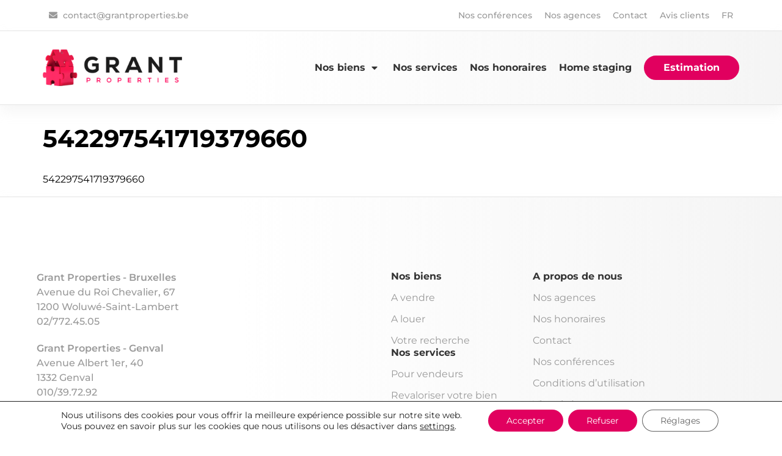

--- FILE ---
content_type: text/html; charset=UTF-8
request_url: https://www.grantproperties.be/fr/542297541719379660/
body_size: 17200
content:
<!doctype html>
<html lang="fr-FR">
<head>
	<meta charset="UTF-8">
		<meta name="viewport" content="width=device-width, initial-scale=1">
	<link rel="profile" href="https://gmpg.org/xfn/11">
	<meta name='robots' content='index, follow, max-image-preview:large, max-snippet:-1, max-video-preview:-1' />
<link rel="alternate" hreflang="fr" href="https://www.grantproperties.be/fr/542297541719379660/" />
<link rel="alternate" hreflang="x-default" href="https://www.grantproperties.be/fr/542297541719379660/" />
<!-- Google tag (gtag.js) Consent Mode dataLayer added by Site Kit -->
<script id="google_gtagjs-js-consent-mode-data-layer">
window.dataLayer = window.dataLayer || [];function gtag(){dataLayer.push(arguments);}
gtag('consent', 'default', {"ad_personalization":"denied","ad_storage":"denied","ad_user_data":"denied","analytics_storage":"denied","functionality_storage":"denied","security_storage":"denied","personalization_storage":"denied","region":["AT","BE","BG","CH","CY","CZ","DE","DK","EE","ES","FI","FR","GB","GR","HR","HU","IE","IS","IT","LI","LT","LU","LV","MT","NL","NO","PL","PT","RO","SE","SI","SK"],"wait_for_update":500});
window._googlesitekitConsentCategoryMap = {"statistics":["analytics_storage"],"marketing":["ad_storage","ad_user_data","ad_personalization"],"functional":["functionality_storage","security_storage"],"preferences":["personalization_storage"]};
window._googlesitekitConsents = {"ad_personalization":"denied","ad_storage":"denied","ad_user_data":"denied","analytics_storage":"denied","functionality_storage":"denied","security_storage":"denied","personalization_storage":"denied","region":["AT","BE","BG","CH","CY","CZ","DE","DK","EE","ES","FI","FR","GB","GR","HR","HU","IE","IS","IT","LI","LT","LU","LV","MT","NL","NO","PL","PT","RO","SE","SI","SK"],"wait_for_update":500};
</script>
<!-- End Google tag (gtag.js) Consent Mode dataLayer added by Site Kit -->

	<!-- This site is optimized with the Yoast SEO plugin v26.0 - https://yoast.com/wordpress/plugins/seo/ -->
	<title>542297541719379660 - Grant Properties</title>
	<link rel="canonical" href="https://www.grantproperties.be/fr/542297541719379660/" />
	<meta property="og:locale" content="fr_FR" />
	<meta property="og:type" content="article" />
	<meta property="og:title" content="542297541719379660 - Grant Properties" />
	<meta property="og:description" content="542297541719379660" />
	<meta property="og:url" content="https://www.grantproperties.be/fr/542297541719379660/" />
	<meta property="og:site_name" content="Grant Properties" />
	<meta property="article:publisher" content="https://www.facebook.com/grantpropertieswsl/" />
	<meta property="article:published_time" content="2024-06-26T05:27:42+00:00" />
	<meta property="og:image" content="https://www.grantproperties.be/wp-content/uploads/2022/07/logo-horizontal.png" />
	<meta property="og:image:width" content="1430" />
	<meta property="og:image:height" content="373" />
	<meta property="og:image:type" content="image/png" />
	<meta name="author" content="Raphaëlla Hanna" />
	<meta name="twitter:card" content="summary_large_image" />
	<meta name="twitter:label1" content="Écrit par" />
	<meta name="twitter:data1" content="Raphaëlla Hanna" />
	<script type="application/ld+json" class="yoast-schema-graph">{"@context":"https://schema.org","@graph":[{"@type":"Article","@id":"https://www.grantproperties.be/fr/542297541719379660/#article","isPartOf":{"@id":"https://www.grantproperties.be/fr/542297541719379660/"},"author":{"name":"Raphaëlla Hanna","@id":"https://www.grantproperties.be/fr/#/schema/person/112ca16abcea75ab1531dee60783c2bf"},"headline":"542297541719379660","datePublished":"2024-06-26T05:27:42+00:00","mainEntityOfPage":{"@id":"https://www.grantproperties.be/fr/542297541719379660/"},"wordCount":0,"publisher":{"@id":"https://www.grantproperties.be/fr/#organization"},"inLanguage":"fr-FR"},{"@type":"WebPage","@id":"https://www.grantproperties.be/fr/542297541719379660/","url":"https://www.grantproperties.be/fr/542297541719379660/","name":"542297541719379660 - Grant Properties","isPartOf":{"@id":"https://www.grantproperties.be/fr/#website"},"datePublished":"2024-06-26T05:27:42+00:00","breadcrumb":{"@id":"https://www.grantproperties.be/fr/542297541719379660/#breadcrumb"},"inLanguage":"fr-FR","potentialAction":[{"@type":"ReadAction","target":["https://www.grantproperties.be/fr/542297541719379660/"]}]},{"@type":"BreadcrumbList","@id":"https://www.grantproperties.be/fr/542297541719379660/#breadcrumb","itemListElement":[{"@type":"ListItem","position":1,"name":"Home","item":"https://www.grantproperties.be/fr/"},{"@type":"ListItem","position":2,"name":"542297541719379660"}]},{"@type":"WebSite","@id":"https://www.grantproperties.be/fr/#website","url":"https://www.grantproperties.be/fr/","name":"Grant Properties","description":"Just another WordPress site","publisher":{"@id":"https://www.grantproperties.be/fr/#organization"},"potentialAction":[{"@type":"SearchAction","target":{"@type":"EntryPoint","urlTemplate":"https://www.grantproperties.be/fr/?s={search_term_string}"},"query-input":{"@type":"PropertyValueSpecification","valueRequired":true,"valueName":"search_term_string"}}],"inLanguage":"fr-FR"},{"@type":"Organization","@id":"https://www.grantproperties.be/fr/#organization","name":"Grant Properties","url":"https://www.grantproperties.be/fr/","logo":{"@type":"ImageObject","inLanguage":"fr-FR","@id":"https://www.grantproperties.be/fr/#/schema/logo/image/","url":"https://www.grantproperties.be/wp-content/uploads/2022/07/logo-horizontal.png","contentUrl":"https://www.grantproperties.be/wp-content/uploads/2022/07/logo-horizontal.png","width":1430,"height":373,"caption":"Grant Properties"},"image":{"@id":"https://www.grantproperties.be/fr/#/schema/logo/image/"},"sameAs":["https://www.facebook.com/grantpropertieswsl/","https://www.instagram.com/grant_properties/?hl=fr"]},{"@type":"Person","@id":"https://www.grantproperties.be/fr/#/schema/person/112ca16abcea75ab1531dee60783c2bf","name":"Raphaëlla Hanna","image":{"@type":"ImageObject","inLanguage":"fr-FR","@id":"https://www.grantproperties.be/fr/#/schema/person/image/","url":"https://secure.gravatar.com/avatar/65cccfb7788c067841d4e9063917ecbdcf34b73bd0d3f9d6468390bbd247ec30?s=96&d=mm&r=g","contentUrl":"https://secure.gravatar.com/avatar/65cccfb7788c067841d4e9063917ecbdcf34b73bd0d3f9d6468390bbd247ec30?s=96&d=mm&r=g","caption":"Raphaëlla Hanna"},"sameAs":["https://www.grantproperties.be/"],"url":"https://www.grantproperties.be/fr/author/raphaella/"}]}</script>
	<!-- / Yoast SEO plugin. -->


<link rel='dns-prefetch' href='//www.googletagmanager.com' />
<link rel="alternate" type="application/rss+xml" title="Grant Properties &raquo; Flux" href="https://www.grantproperties.be/fr/feed/" />
<link rel="alternate" type="application/rss+xml" title="Grant Properties &raquo; Flux des commentaires" href="https://www.grantproperties.be/fr/comments/feed/" />
<link rel="alternate" title="oEmbed (JSON)" type="application/json+oembed" href="https://www.grantproperties.be/fr/wp-json/oembed/1.0/embed?url=https%3A%2F%2Fwww.grantproperties.be%2Ffr%2F542297541719379660%2F" />
<link rel="alternate" title="oEmbed (XML)" type="text/xml+oembed" href="https://www.grantproperties.be/fr/wp-json/oembed/1.0/embed?url=https%3A%2F%2Fwww.grantproperties.be%2Ffr%2F542297541719379660%2F&#038;format=xml" />
<style id='wp-img-auto-sizes-contain-inline-css'>
img:is([sizes=auto i],[sizes^="auto," i]){contain-intrinsic-size:3000px 1500px}
/*# sourceURL=wp-img-auto-sizes-contain-inline-css */
</style>
<style id='wp-emoji-styles-inline-css'>

	img.wp-smiley, img.emoji {
		display: inline !important;
		border: none !important;
		box-shadow: none !important;
		height: 1em !important;
		width: 1em !important;
		margin: 0 0.07em !important;
		vertical-align: -0.1em !important;
		background: none !important;
		padding: 0 !important;
	}
/*# sourceURL=wp-emoji-styles-inline-css */
</style>
<link rel='stylesheet' id='wp-block-library-css' href='https://www.grantproperties.be/wp-includes/css/dist/block-library/style.min.css?ver=6.9' media='all' />
<style id='global-styles-inline-css'>
:root{--wp--preset--aspect-ratio--square: 1;--wp--preset--aspect-ratio--4-3: 4/3;--wp--preset--aspect-ratio--3-4: 3/4;--wp--preset--aspect-ratio--3-2: 3/2;--wp--preset--aspect-ratio--2-3: 2/3;--wp--preset--aspect-ratio--16-9: 16/9;--wp--preset--aspect-ratio--9-16: 9/16;--wp--preset--color--black: #000000;--wp--preset--color--cyan-bluish-gray: #abb8c3;--wp--preset--color--white: #ffffff;--wp--preset--color--pale-pink: #f78da7;--wp--preset--color--vivid-red: #cf2e2e;--wp--preset--color--luminous-vivid-orange: #ff6900;--wp--preset--color--luminous-vivid-amber: #fcb900;--wp--preset--color--light-green-cyan: #7bdcb5;--wp--preset--color--vivid-green-cyan: #00d084;--wp--preset--color--pale-cyan-blue: #8ed1fc;--wp--preset--color--vivid-cyan-blue: #0693e3;--wp--preset--color--vivid-purple: #9b51e0;--wp--preset--gradient--vivid-cyan-blue-to-vivid-purple: linear-gradient(135deg,rgb(6,147,227) 0%,rgb(155,81,224) 100%);--wp--preset--gradient--light-green-cyan-to-vivid-green-cyan: linear-gradient(135deg,rgb(122,220,180) 0%,rgb(0,208,130) 100%);--wp--preset--gradient--luminous-vivid-amber-to-luminous-vivid-orange: linear-gradient(135deg,rgb(252,185,0) 0%,rgb(255,105,0) 100%);--wp--preset--gradient--luminous-vivid-orange-to-vivid-red: linear-gradient(135deg,rgb(255,105,0) 0%,rgb(207,46,46) 100%);--wp--preset--gradient--very-light-gray-to-cyan-bluish-gray: linear-gradient(135deg,rgb(238,238,238) 0%,rgb(169,184,195) 100%);--wp--preset--gradient--cool-to-warm-spectrum: linear-gradient(135deg,rgb(74,234,220) 0%,rgb(151,120,209) 20%,rgb(207,42,186) 40%,rgb(238,44,130) 60%,rgb(251,105,98) 80%,rgb(254,248,76) 100%);--wp--preset--gradient--blush-light-purple: linear-gradient(135deg,rgb(255,206,236) 0%,rgb(152,150,240) 100%);--wp--preset--gradient--blush-bordeaux: linear-gradient(135deg,rgb(254,205,165) 0%,rgb(254,45,45) 50%,rgb(107,0,62) 100%);--wp--preset--gradient--luminous-dusk: linear-gradient(135deg,rgb(255,203,112) 0%,rgb(199,81,192) 50%,rgb(65,88,208) 100%);--wp--preset--gradient--pale-ocean: linear-gradient(135deg,rgb(255,245,203) 0%,rgb(182,227,212) 50%,rgb(51,167,181) 100%);--wp--preset--gradient--electric-grass: linear-gradient(135deg,rgb(202,248,128) 0%,rgb(113,206,126) 100%);--wp--preset--gradient--midnight: linear-gradient(135deg,rgb(2,3,129) 0%,rgb(40,116,252) 100%);--wp--preset--font-size--small: 13px;--wp--preset--font-size--medium: 20px;--wp--preset--font-size--large: 36px;--wp--preset--font-size--x-large: 42px;--wp--preset--spacing--20: 0.44rem;--wp--preset--spacing--30: 0.67rem;--wp--preset--spacing--40: 1rem;--wp--preset--spacing--50: 1.5rem;--wp--preset--spacing--60: 2.25rem;--wp--preset--spacing--70: 3.38rem;--wp--preset--spacing--80: 5.06rem;--wp--preset--shadow--natural: 6px 6px 9px rgba(0, 0, 0, 0.2);--wp--preset--shadow--deep: 12px 12px 50px rgba(0, 0, 0, 0.4);--wp--preset--shadow--sharp: 6px 6px 0px rgba(0, 0, 0, 0.2);--wp--preset--shadow--outlined: 6px 6px 0px -3px rgb(255, 255, 255), 6px 6px rgb(0, 0, 0);--wp--preset--shadow--crisp: 6px 6px 0px rgb(0, 0, 0);}:where(.is-layout-flex){gap: 0.5em;}:where(.is-layout-grid){gap: 0.5em;}body .is-layout-flex{display: flex;}.is-layout-flex{flex-wrap: wrap;align-items: center;}.is-layout-flex > :is(*, div){margin: 0;}body .is-layout-grid{display: grid;}.is-layout-grid > :is(*, div){margin: 0;}:where(.wp-block-columns.is-layout-flex){gap: 2em;}:where(.wp-block-columns.is-layout-grid){gap: 2em;}:where(.wp-block-post-template.is-layout-flex){gap: 1.25em;}:where(.wp-block-post-template.is-layout-grid){gap: 1.25em;}.has-black-color{color: var(--wp--preset--color--black) !important;}.has-cyan-bluish-gray-color{color: var(--wp--preset--color--cyan-bluish-gray) !important;}.has-white-color{color: var(--wp--preset--color--white) !important;}.has-pale-pink-color{color: var(--wp--preset--color--pale-pink) !important;}.has-vivid-red-color{color: var(--wp--preset--color--vivid-red) !important;}.has-luminous-vivid-orange-color{color: var(--wp--preset--color--luminous-vivid-orange) !important;}.has-luminous-vivid-amber-color{color: var(--wp--preset--color--luminous-vivid-amber) !important;}.has-light-green-cyan-color{color: var(--wp--preset--color--light-green-cyan) !important;}.has-vivid-green-cyan-color{color: var(--wp--preset--color--vivid-green-cyan) !important;}.has-pale-cyan-blue-color{color: var(--wp--preset--color--pale-cyan-blue) !important;}.has-vivid-cyan-blue-color{color: var(--wp--preset--color--vivid-cyan-blue) !important;}.has-vivid-purple-color{color: var(--wp--preset--color--vivid-purple) !important;}.has-black-background-color{background-color: var(--wp--preset--color--black) !important;}.has-cyan-bluish-gray-background-color{background-color: var(--wp--preset--color--cyan-bluish-gray) !important;}.has-white-background-color{background-color: var(--wp--preset--color--white) !important;}.has-pale-pink-background-color{background-color: var(--wp--preset--color--pale-pink) !important;}.has-vivid-red-background-color{background-color: var(--wp--preset--color--vivid-red) !important;}.has-luminous-vivid-orange-background-color{background-color: var(--wp--preset--color--luminous-vivid-orange) !important;}.has-luminous-vivid-amber-background-color{background-color: var(--wp--preset--color--luminous-vivid-amber) !important;}.has-light-green-cyan-background-color{background-color: var(--wp--preset--color--light-green-cyan) !important;}.has-vivid-green-cyan-background-color{background-color: var(--wp--preset--color--vivid-green-cyan) !important;}.has-pale-cyan-blue-background-color{background-color: var(--wp--preset--color--pale-cyan-blue) !important;}.has-vivid-cyan-blue-background-color{background-color: var(--wp--preset--color--vivid-cyan-blue) !important;}.has-vivid-purple-background-color{background-color: var(--wp--preset--color--vivid-purple) !important;}.has-black-border-color{border-color: var(--wp--preset--color--black) !important;}.has-cyan-bluish-gray-border-color{border-color: var(--wp--preset--color--cyan-bluish-gray) !important;}.has-white-border-color{border-color: var(--wp--preset--color--white) !important;}.has-pale-pink-border-color{border-color: var(--wp--preset--color--pale-pink) !important;}.has-vivid-red-border-color{border-color: var(--wp--preset--color--vivid-red) !important;}.has-luminous-vivid-orange-border-color{border-color: var(--wp--preset--color--luminous-vivid-orange) !important;}.has-luminous-vivid-amber-border-color{border-color: var(--wp--preset--color--luminous-vivid-amber) !important;}.has-light-green-cyan-border-color{border-color: var(--wp--preset--color--light-green-cyan) !important;}.has-vivid-green-cyan-border-color{border-color: var(--wp--preset--color--vivid-green-cyan) !important;}.has-pale-cyan-blue-border-color{border-color: var(--wp--preset--color--pale-cyan-blue) !important;}.has-vivid-cyan-blue-border-color{border-color: var(--wp--preset--color--vivid-cyan-blue) !important;}.has-vivid-purple-border-color{border-color: var(--wp--preset--color--vivid-purple) !important;}.has-vivid-cyan-blue-to-vivid-purple-gradient-background{background: var(--wp--preset--gradient--vivid-cyan-blue-to-vivid-purple) !important;}.has-light-green-cyan-to-vivid-green-cyan-gradient-background{background: var(--wp--preset--gradient--light-green-cyan-to-vivid-green-cyan) !important;}.has-luminous-vivid-amber-to-luminous-vivid-orange-gradient-background{background: var(--wp--preset--gradient--luminous-vivid-amber-to-luminous-vivid-orange) !important;}.has-luminous-vivid-orange-to-vivid-red-gradient-background{background: var(--wp--preset--gradient--luminous-vivid-orange-to-vivid-red) !important;}.has-very-light-gray-to-cyan-bluish-gray-gradient-background{background: var(--wp--preset--gradient--very-light-gray-to-cyan-bluish-gray) !important;}.has-cool-to-warm-spectrum-gradient-background{background: var(--wp--preset--gradient--cool-to-warm-spectrum) !important;}.has-blush-light-purple-gradient-background{background: var(--wp--preset--gradient--blush-light-purple) !important;}.has-blush-bordeaux-gradient-background{background: var(--wp--preset--gradient--blush-bordeaux) !important;}.has-luminous-dusk-gradient-background{background: var(--wp--preset--gradient--luminous-dusk) !important;}.has-pale-ocean-gradient-background{background: var(--wp--preset--gradient--pale-ocean) !important;}.has-electric-grass-gradient-background{background: var(--wp--preset--gradient--electric-grass) !important;}.has-midnight-gradient-background{background: var(--wp--preset--gradient--midnight) !important;}.has-small-font-size{font-size: var(--wp--preset--font-size--small) !important;}.has-medium-font-size{font-size: var(--wp--preset--font-size--medium) !important;}.has-large-font-size{font-size: var(--wp--preset--font-size--large) !important;}.has-x-large-font-size{font-size: var(--wp--preset--font-size--x-large) !important;}
/*# sourceURL=global-styles-inline-css */
</style>

<style id='classic-theme-styles-inline-css'>
/*! This file is auto-generated */
.wp-block-button__link{color:#fff;background-color:#32373c;border-radius:9999px;box-shadow:none;text-decoration:none;padding:calc(.667em + 2px) calc(1.333em + 2px);font-size:1.125em}.wp-block-file__button{background:#32373c;color:#fff;text-decoration:none}
/*# sourceURL=/wp-includes/css/classic-themes.min.css */
</style>
<link rel='stylesheet' id='ae-pro-css-css' href='https://www.grantproperties.be/wp-content/plugins/anywhere-elementor-pro/includes/assets/css/ae-pro.min.css?ver=2.29.2' media='all' />
<link rel='stylesheet' id='google_business_reviews_rating_wp_css-css' href='https://www.grantproperties.be/wp-content/plugins/g-business-reviews-rating/wp/css/css.css?ver=6.9' media='all' />
<style id='wpgb-head-inline-css'>
.wp-grid-builder:not(.wpgb-template),.wpgb-facet{opacity:0.01}.wpgb-facet fieldset{margin:0;padding:0;border:none;outline:none;box-shadow:none}.wpgb-facet fieldset:last-child{margin-bottom:40px;}.wpgb-facet fieldset legend.wpgb-sr-only{height:1px;width:1px}
/*# sourceURL=wpgb-head-inline-css */
</style>
<link rel='stylesheet' id='wpml-legacy-dropdown-0-css' href='https://www.grantproperties.be/wp-content/plugins/sitepress-multilingual-cms/templates/language-switchers/legacy-dropdown/style.min.css?ver=1' media='all' />
<style id='wpml-legacy-dropdown-0-inline-css'>
.wpml-ls-statics-shortcode_actions .wpml-ls-sub-menu a:hover,.wpml-ls-statics-shortcode_actions .wpml-ls-sub-menu a:focus, .wpml-ls-statics-shortcode_actions .wpml-ls-sub-menu a:link:hover, .wpml-ls-statics-shortcode_actions .wpml-ls-sub-menu a:link:focus {background-color:#ffffff;}.wpml-ls-statics-shortcode_actions .wpml-ls-current-language:hover>a, .wpml-ls-statics-shortcode_actions .wpml-ls-current-language>a:focus {background-color:#ffffff;}
/*# sourceURL=wpml-legacy-dropdown-0-inline-css */
</style>
<link rel='stylesheet' id='wpml-menu-item-0-css' href='https://www.grantproperties.be/wp-content/plugins/sitepress-multilingual-cms/templates/language-switchers/menu-item/style.min.css?ver=1' media='all' />
<style id='wpml-menu-item-0-inline-css'>
.wpml-ls-slot-22, .wpml-ls-slot-22 a, .wpml-ls-slot-22 a:visited{color:#999999;}.wpml-ls-slot-22:hover, .wpml-ls-slot-22:hover a, .wpml-ls-slot-22 a:hover{color:#666666;background-color:#ffffff;}.wpml-ls-slot-22.wpml-ls-current-language, .wpml-ls-slot-22.wpml-ls-current-language a, .wpml-ls-slot-22.wpml-ls-current-language a:visited{color:#333333;}.wpml-ls-slot-22.wpml-ls-current-language:hover, .wpml-ls-slot-22.wpml-ls-current-language:hover a, .wpml-ls-slot-22.wpml-ls-current-language a:hover{color:#333333;background-color:#ffffff;}.wpml-ls-slot-22.wpml-ls-current-language .wpml-ls-slot-22, .wpml-ls-slot-22.wpml-ls-current-language .wpml-ls-slot-22 a, .wpml-ls-slot-22.wpml-ls-current-language .wpml-ls-slot-22 a:visited{color:#999999;}.wpml-ls-slot-22.wpml-ls-current-language .wpml-ls-slot-22:hover, .wpml-ls-slot-22.wpml-ls-current-language .wpml-ls-slot-22:hover a, .wpml-ls-slot-22.wpml-ls-current-language .wpml-ls-slot-22 a:hover {color:#666666;background-color:#ffffff;}
.wpml-ls-slot-25.wpml-ls-current-language, .wpml-ls-slot-25.wpml-ls-current-language a, .wpml-ls-slot-25.wpml-ls-current-language a:visited{color:#e1005f;}.wpml-ls-slot-25.wpml-ls-current-language:hover, .wpml-ls-slot-25.wpml-ls-current-language:hover a, .wpml-ls-slot-25.wpml-ls-current-language a:hover{color:#e1005f;}
/*# sourceURL=wpml-menu-item-0-inline-css */
</style>
<link rel='stylesheet' id='grantproperties-theme-style-css' href='https://www.grantproperties.be/wp-content/themes/grantproperties/theme.min.css?ver=2.6.1' media='all' />
<link rel='stylesheet' id='grantproperties-child-style-css' href='https://www.grantproperties.be/wp-content/themes/grantproperties-child/style.css?ver=1.0.0' media='all' />
<link rel='stylesheet' id='grantproperties-css' href='https://www.grantproperties.be/wp-content/themes/grantproperties-child/css/default.css?ver=1.8.2' media='all' />
<link rel='stylesheet' id='elementor-frontend-css' href='https://www.grantproperties.be/wp-content/uploads/elementor/css/custom-frontend.min.css?ver=1765949514' media='all' />
<link rel='stylesheet' id='elementor-post-7-css' href='https://www.grantproperties.be/wp-content/uploads/elementor/css/post-7.css?ver=1765949514' media='all' />
<link rel='stylesheet' id='widget-nav-menu-css' href='https://www.grantproperties.be/wp-content/uploads/elementor/css/custom-pro-widget-nav-menu.min.css?ver=1765949514' media='all' />
<link rel='stylesheet' id='widget-image-css' href='https://www.grantproperties.be/wp-content/plugins/elementor/assets/css/widget-image.min.css?ver=3.32.3' media='all' />
<link rel='stylesheet' id='e-sticky-css' href='https://www.grantproperties.be/wp-content/plugins/elementor-pro/assets/css/modules/sticky.min.css?ver=3.32.2' media='all' />
<link rel='stylesheet' id='widget-heading-css' href='https://www.grantproperties.be/wp-content/plugins/elementor/assets/css/widget-heading.min.css?ver=3.32.3' media='all' />
<link rel='stylesheet' id='widget-social-icons-css' href='https://www.grantproperties.be/wp-content/plugins/elementor/assets/css/widget-social-icons.min.css?ver=3.32.3' media='all' />
<link rel='stylesheet' id='e-apple-webkit-css' href='https://www.grantproperties.be/wp-content/uploads/elementor/css/custom-apple-webkit.min.css?ver=1765949514' media='all' />
<link rel='stylesheet' id='elementor-icons-css' href='https://www.grantproperties.be/wp-content/plugins/elementor/assets/lib/eicons/css/elementor-icons.min.css?ver=5.44.0' media='all' />
<link rel='stylesheet' id='elementor-post-329-css' href='https://www.grantproperties.be/wp-content/uploads/elementor/css/post-329.css?ver=1765949516' media='all' />
<link rel='stylesheet' id='elementor-post-387-css' href='https://www.grantproperties.be/wp-content/uploads/elementor/css/post-387.css?ver=1765949516' media='all' />
<link rel='stylesheet' id='vegas-css-css' href='https://www.grantproperties.be/wp-content/plugins/anywhere-elementor-pro/includes/assets/lib/vegas/vegas.min.css?ver=2.4.0' media='all' />
<link rel='stylesheet' id='moove_gdpr_frontend-css' href='https://www.grantproperties.be/wp-content/plugins/gdpr-cookie-compliance/dist/styles/gdpr-main-nf.css?ver=5.0.9' media='all' />
<style id='moove_gdpr_frontend-inline-css'>
				#moove_gdpr_cookie_modal .moove-gdpr-modal-content .moove-gdpr-tab-main h3.tab-title, 
				#moove_gdpr_cookie_modal .moove-gdpr-modal-content .moove-gdpr-tab-main span.tab-title,
				#moove_gdpr_cookie_modal .moove-gdpr-modal-content .moove-gdpr-modal-left-content #moove-gdpr-menu li a, 
				#moove_gdpr_cookie_modal .moove-gdpr-modal-content .moove-gdpr-modal-left-content #moove-gdpr-menu li button,
				#moove_gdpr_cookie_modal .moove-gdpr-modal-content .moove-gdpr-modal-left-content .moove-gdpr-branding-cnt a,
				#moove_gdpr_cookie_modal .moove-gdpr-modal-content .moove-gdpr-modal-footer-content .moove-gdpr-button-holder a.mgbutton, 
				#moove_gdpr_cookie_modal .moove-gdpr-modal-content .moove-gdpr-modal-footer-content .moove-gdpr-button-holder button.mgbutton,
				#moove_gdpr_cookie_modal .cookie-switch .cookie-slider:after, 
				#moove_gdpr_cookie_modal .cookie-switch .slider:after, 
				#moove_gdpr_cookie_modal .switch .cookie-slider:after, 
				#moove_gdpr_cookie_modal .switch .slider:after,
				#moove_gdpr_cookie_info_bar .moove-gdpr-info-bar-container .moove-gdpr-info-bar-content p, 
				#moove_gdpr_cookie_info_bar .moove-gdpr-info-bar-container .moove-gdpr-info-bar-content p a,
				#moove_gdpr_cookie_info_bar .moove-gdpr-info-bar-container .moove-gdpr-info-bar-content a.mgbutton, 
				#moove_gdpr_cookie_info_bar .moove-gdpr-info-bar-container .moove-gdpr-info-bar-content button.mgbutton,
				#moove_gdpr_cookie_modal .moove-gdpr-modal-content .moove-gdpr-tab-main .moove-gdpr-tab-main-content h1, 
				#moove_gdpr_cookie_modal .moove-gdpr-modal-content .moove-gdpr-tab-main .moove-gdpr-tab-main-content h2, 
				#moove_gdpr_cookie_modal .moove-gdpr-modal-content .moove-gdpr-tab-main .moove-gdpr-tab-main-content h3, 
				#moove_gdpr_cookie_modal .moove-gdpr-modal-content .moove-gdpr-tab-main .moove-gdpr-tab-main-content h4, 
				#moove_gdpr_cookie_modal .moove-gdpr-modal-content .moove-gdpr-tab-main .moove-gdpr-tab-main-content h5, 
				#moove_gdpr_cookie_modal .moove-gdpr-modal-content .moove-gdpr-tab-main .moove-gdpr-tab-main-content h6,
				#moove_gdpr_cookie_modal .moove-gdpr-modal-content.moove_gdpr_modal_theme_v2 .moove-gdpr-modal-title .tab-title,
				#moove_gdpr_cookie_modal .moove-gdpr-modal-content.moove_gdpr_modal_theme_v2 .moove-gdpr-tab-main h3.tab-title, 
				#moove_gdpr_cookie_modal .moove-gdpr-modal-content.moove_gdpr_modal_theme_v2 .moove-gdpr-tab-main span.tab-title,
				#moove_gdpr_cookie_modal .moove-gdpr-modal-content.moove_gdpr_modal_theme_v2 .moove-gdpr-branding-cnt a {
					font-weight: inherit				}
			#moove_gdpr_cookie_modal,#moove_gdpr_cookie_info_bar,.gdpr_cookie_settings_shortcode_content{font-family:inherit}#moove_gdpr_save_popup_settings_button{background-color:#373737;color:#fff}#moove_gdpr_save_popup_settings_button:hover{background-color:#000}#moove_gdpr_cookie_info_bar .moove-gdpr-info-bar-container .moove-gdpr-info-bar-content a.mgbutton,#moove_gdpr_cookie_info_bar .moove-gdpr-info-bar-container .moove-gdpr-info-bar-content button.mgbutton{background-color:#e1005f}#moove_gdpr_cookie_modal .moove-gdpr-modal-content .moove-gdpr-modal-footer-content .moove-gdpr-button-holder a.mgbutton,#moove_gdpr_cookie_modal .moove-gdpr-modal-content .moove-gdpr-modal-footer-content .moove-gdpr-button-holder button.mgbutton,.gdpr_cookie_settings_shortcode_content .gdpr-shr-button.button-green{background-color:#e1005f;border-color:#e1005f}#moove_gdpr_cookie_modal .moove-gdpr-modal-content .moove-gdpr-modal-footer-content .moove-gdpr-button-holder a.mgbutton:hover,#moove_gdpr_cookie_modal .moove-gdpr-modal-content .moove-gdpr-modal-footer-content .moove-gdpr-button-holder button.mgbutton:hover,.gdpr_cookie_settings_shortcode_content .gdpr-shr-button.button-green:hover{background-color:#fff;color:#e1005f}#moove_gdpr_cookie_modal .moove-gdpr-modal-content .moove-gdpr-modal-close i,#moove_gdpr_cookie_modal .moove-gdpr-modal-content .moove-gdpr-modal-close span.gdpr-icon{background-color:#e1005f;border:1px solid #e1005f}#moove_gdpr_cookie_info_bar span.moove-gdpr-infobar-allow-all.focus-g,#moove_gdpr_cookie_info_bar span.moove-gdpr-infobar-allow-all:focus,#moove_gdpr_cookie_info_bar button.moove-gdpr-infobar-allow-all.focus-g,#moove_gdpr_cookie_info_bar button.moove-gdpr-infobar-allow-all:focus,#moove_gdpr_cookie_info_bar span.moove-gdpr-infobar-reject-btn.focus-g,#moove_gdpr_cookie_info_bar span.moove-gdpr-infobar-reject-btn:focus,#moove_gdpr_cookie_info_bar button.moove-gdpr-infobar-reject-btn.focus-g,#moove_gdpr_cookie_info_bar button.moove-gdpr-infobar-reject-btn:focus,#moove_gdpr_cookie_info_bar span.change-settings-button.focus-g,#moove_gdpr_cookie_info_bar span.change-settings-button:focus,#moove_gdpr_cookie_info_bar button.change-settings-button.focus-g,#moove_gdpr_cookie_info_bar button.change-settings-button:focus{-webkit-box-shadow:0 0 1px 3px #e1005f;-moz-box-shadow:0 0 1px 3px #e1005f;box-shadow:0 0 1px 3px #e1005f}#moove_gdpr_cookie_modal .moove-gdpr-modal-content .moove-gdpr-modal-close i:hover,#moove_gdpr_cookie_modal .moove-gdpr-modal-content .moove-gdpr-modal-close span.gdpr-icon:hover,#moove_gdpr_cookie_info_bar span[data-href]>u.change-settings-button{color:#e1005f}#moove_gdpr_cookie_modal .moove-gdpr-modal-content .moove-gdpr-modal-left-content #moove-gdpr-menu li.menu-item-selected a span.gdpr-icon,#moove_gdpr_cookie_modal .moove-gdpr-modal-content .moove-gdpr-modal-left-content #moove-gdpr-menu li.menu-item-selected button span.gdpr-icon{color:inherit}#moove_gdpr_cookie_modal .moove-gdpr-modal-content .moove-gdpr-modal-left-content #moove-gdpr-menu li a span.gdpr-icon,#moove_gdpr_cookie_modal .moove-gdpr-modal-content .moove-gdpr-modal-left-content #moove-gdpr-menu li button span.gdpr-icon{color:inherit}#moove_gdpr_cookie_modal .gdpr-acc-link{line-height:0;font-size:0;color:transparent;position:absolute}#moove_gdpr_cookie_modal .moove-gdpr-modal-content .moove-gdpr-modal-close:hover i,#moove_gdpr_cookie_modal .moove-gdpr-modal-content .moove-gdpr-modal-left-content #moove-gdpr-menu li a,#moove_gdpr_cookie_modal .moove-gdpr-modal-content .moove-gdpr-modal-left-content #moove-gdpr-menu li button,#moove_gdpr_cookie_modal .moove-gdpr-modal-content .moove-gdpr-modal-left-content #moove-gdpr-menu li button i,#moove_gdpr_cookie_modal .moove-gdpr-modal-content .moove-gdpr-modal-left-content #moove-gdpr-menu li a i,#moove_gdpr_cookie_modal .moove-gdpr-modal-content .moove-gdpr-tab-main .moove-gdpr-tab-main-content a:hover,#moove_gdpr_cookie_info_bar.moove-gdpr-dark-scheme .moove-gdpr-info-bar-container .moove-gdpr-info-bar-content a.mgbutton:hover,#moove_gdpr_cookie_info_bar.moove-gdpr-dark-scheme .moove-gdpr-info-bar-container .moove-gdpr-info-bar-content button.mgbutton:hover,#moove_gdpr_cookie_info_bar.moove-gdpr-dark-scheme .moove-gdpr-info-bar-container .moove-gdpr-info-bar-content a:hover,#moove_gdpr_cookie_info_bar.moove-gdpr-dark-scheme .moove-gdpr-info-bar-container .moove-gdpr-info-bar-content button:hover,#moove_gdpr_cookie_info_bar.moove-gdpr-dark-scheme .moove-gdpr-info-bar-container .moove-gdpr-info-bar-content span.change-settings-button:hover,#moove_gdpr_cookie_info_bar.moove-gdpr-dark-scheme .moove-gdpr-info-bar-container .moove-gdpr-info-bar-content button.change-settings-button:hover,#moove_gdpr_cookie_info_bar.moove-gdpr-dark-scheme .moove-gdpr-info-bar-container .moove-gdpr-info-bar-content u.change-settings-button:hover,#moove_gdpr_cookie_info_bar span[data-href]>u.change-settings-button,#moove_gdpr_cookie_info_bar.moove-gdpr-dark-scheme .moove-gdpr-info-bar-container .moove-gdpr-info-bar-content a.mgbutton.focus-g,#moove_gdpr_cookie_info_bar.moove-gdpr-dark-scheme .moove-gdpr-info-bar-container .moove-gdpr-info-bar-content button.mgbutton.focus-g,#moove_gdpr_cookie_info_bar.moove-gdpr-dark-scheme .moove-gdpr-info-bar-container .moove-gdpr-info-bar-content a.focus-g,#moove_gdpr_cookie_info_bar.moove-gdpr-dark-scheme .moove-gdpr-info-bar-container .moove-gdpr-info-bar-content button.focus-g,#moove_gdpr_cookie_info_bar.moove-gdpr-dark-scheme .moove-gdpr-info-bar-container .moove-gdpr-info-bar-content a.mgbutton:focus,#moove_gdpr_cookie_info_bar.moove-gdpr-dark-scheme .moove-gdpr-info-bar-container .moove-gdpr-info-bar-content button.mgbutton:focus,#moove_gdpr_cookie_info_bar.moove-gdpr-dark-scheme .moove-gdpr-info-bar-container .moove-gdpr-info-bar-content a:focus,#moove_gdpr_cookie_info_bar.moove-gdpr-dark-scheme .moove-gdpr-info-bar-container .moove-gdpr-info-bar-content button:focus,#moove_gdpr_cookie_info_bar.moove-gdpr-dark-scheme .moove-gdpr-info-bar-container .moove-gdpr-info-bar-content span.change-settings-button.focus-g,span.change-settings-button:focus,button.change-settings-button.focus-g,button.change-settings-button:focus,#moove_gdpr_cookie_info_bar.moove-gdpr-dark-scheme .moove-gdpr-info-bar-container .moove-gdpr-info-bar-content u.change-settings-button.focus-g,#moove_gdpr_cookie_info_bar.moove-gdpr-dark-scheme .moove-gdpr-info-bar-container .moove-gdpr-info-bar-content u.change-settings-button:focus{color:#e1005f}#moove_gdpr_cookie_modal .moove-gdpr-branding.focus-g span,#moove_gdpr_cookie_modal .moove-gdpr-modal-content .moove-gdpr-tab-main a.focus-g,#moove_gdpr_cookie_modal .moove-gdpr-modal-content .moove-gdpr-tab-main .gdpr-cd-details-toggle.focus-g{color:#e1005f}#moove_gdpr_cookie_modal.gdpr_lightbox-hide{display:none}
/*# sourceURL=moove_gdpr_frontend-inline-css */
</style>
<link rel='stylesheet' id='elementor-gf-local-montserrat-css' href='https://www.grantproperties.be/wp-content/uploads/elementor/google-fonts/css/montserrat.css?ver=1743006259' media='all' />
<link rel='stylesheet' id='elementor-icons-shared-0-css' href='https://www.grantproperties.be/wp-content/plugins/elementor/assets/lib/font-awesome/css/fontawesome.min.css?ver=5.15.3' media='all' />
<link rel='stylesheet' id='elementor-icons-fa-solid-css' href='https://www.grantproperties.be/wp-content/plugins/elementor/assets/lib/font-awesome/css/solid.min.css?ver=5.15.3' media='all' />
<link rel='stylesheet' id='elementor-icons-fa-brands-css' href='https://www.grantproperties.be/wp-content/plugins/elementor/assets/lib/font-awesome/css/brands.min.css?ver=5.15.3' media='all' />
<script id="wpml-cookie-js-extra">
var wpml_cookies = {"wp-wpml_current_language":{"value":"fr","expires":1,"path":"/"}};
var wpml_cookies = {"wp-wpml_current_language":{"value":"fr","expires":1,"path":"/"}};
//# sourceURL=wpml-cookie-js-extra
</script>
<script src="https://www.grantproperties.be/wp-content/plugins/sitepress-multilingual-cms/res/js/cookies/language-cookie.js?ver=481990" id="wpml-cookie-js" defer data-wp-strategy="defer"></script>
<script src="https://www.grantproperties.be/wp-includes/js/jquery/jquery.min.js?ver=3.7.1" id="jquery-core-js"></script>
<script src="https://www.grantproperties.be/wp-includes/js/jquery/jquery-migrate.min.js?ver=3.4.1" id="jquery-migrate-js"></script>
<script src="https://www.grantproperties.be/wp-content/plugins/g-business-reviews-rating/wp/js/js.js?ver=6.9" id="google_business_reviews_rating_wp_js-js"></script>
<script src="https://www.grantproperties.be/wp-content/plugins/sitepress-multilingual-cms/templates/language-switchers/legacy-dropdown/script.min.js?ver=1" id="wpml-legacy-dropdown-0-js"></script>

<!-- Extrait de code de la balise Google (gtag.js) ajouté par Site Kit -->
<!-- Extrait Google Analytics ajouté par Site Kit -->
<script src="https://www.googletagmanager.com/gtag/js?id=GT-KF6WW48L" id="google_gtagjs-js" async></script>
<script id="google_gtagjs-js-after">
window.dataLayer = window.dataLayer || [];function gtag(){dataLayer.push(arguments);}
gtag("set","linker",{"domains":["www.grantproperties.be"]});
gtag("js", new Date());
gtag("set", "developer_id.dZTNiMT", true);
gtag("config", "GT-KF6WW48L", {"googlesitekit_post_type":"post"});
 window._googlesitekit = window._googlesitekit || {}; window._googlesitekit.throttledEvents = []; window._googlesitekit.gtagEvent = (name, data) => { var key = JSON.stringify( { name, data } ); if ( !! window._googlesitekit.throttledEvents[ key ] ) { return; } window._googlesitekit.throttledEvents[ key ] = true; setTimeout( () => { delete window._googlesitekit.throttledEvents[ key ]; }, 5 ); gtag( "event", name, { ...data, event_source: "site-kit" } ); }; 
//# sourceURL=google_gtagjs-js-after
</script>
<link rel="https://api.w.org/" href="https://www.grantproperties.be/fr/wp-json/" /><link rel="alternate" title="JSON" type="application/json" href="https://www.grantproperties.be/fr/wp-json/wp/v2/posts/75151" /><link rel="EditURI" type="application/rsd+xml" title="RSD" href="https://www.grantproperties.be/xmlrpc.php?rsd" />
<meta name="generator" content="WordPress 6.9" />
<link rel='shortlink' href='https://www.grantproperties.be/fr/?p=75151' />
<meta name="generator" content="WPML ver:4.8.1 stt:37,1,4;" />
<meta name="generator" content="Site Kit by Google 1.162.1" /><noscript><style>.wp-grid-builder .wpgb-card.wpgb-card-hidden .wpgb-card-wrapper{opacity:1!important;visibility:visible!important;transform:none!important}.wpgb-facet {opacity:1!important;pointer-events:auto!important}.wpgb-facet *:not(.wpgb-pagination-facet){display:none}</style></noscript><meta name="generator" content="Elementor 3.32.3; features: additional_custom_breakpoints; settings: css_print_method-external, google_font-enabled, font_display-auto">
<link rel="stylesheet" href="/wp-content/themes/grantproperties-child/css/gridbuilder.css">
<link rel="stylesheet" href="/wp-content/themes/grantproperties-child/css/forms.css">
<!-- Meta Pixel Code -->
<script>
!function(f,b,e,v,n,t,s)
{if(f.fbq)return;n=f.fbq=function(){n.callMethod?
n.callMethod.apply(n,arguments):n.queue.push(arguments)};
if(!f._fbq)f._fbq=n;n.push=n;n.loaded=!0;n.version='2.0';
n.queue=[];t=b.createElement(e);t.async=!0;
t.src=v;s=b.getElementsByTagName(e)[0];
s.parentNode.insertBefore(t,s)}(window, document,'script',
'https://connect.facebook.net/en_US/fbevents.js');
fbq('init', '733189327341650');
fbq('track', 'PageView');
</script>
<noscript><img height="1" width="1" style="display:none"
src="https://www.facebook.com/tr?id=733189327341650&ev=PageView&noscript=1"
/></noscript>
<!-- End Meta Pixel Code -->

<!-- Meta Pixel Code -->
<script type='text/javascript'>
!function(f,b,e,v,n,t,s){if(f.fbq)return;n=f.fbq=function(){n.callMethod?
n.callMethod.apply(n,arguments):n.queue.push(arguments)};if(!f._fbq)f._fbq=n;
n.push=n;n.loaded=!0;n.version='2.0';n.queue=[];t=b.createElement(e);t.async=!0;
t.src=v;s=b.getElementsByTagName(e)[0];s.parentNode.insertBefore(t,s)}(window,
document,'script','https://connect.facebook.net/en_US/fbevents.js');
</script>
<!-- End Meta Pixel Code -->
<script type='text/javascript'>var url = window.location.origin + '?ob=open-bridge';
            fbq('set', 'openbridge', '733189327341650', url);
fbq('init', '733189327341650', {}, {
    "agent": "wordpress-6.9-4.1.5"
})</script><script type='text/javascript'>
    fbq('track', 'PageView', []);
  </script>
<!-- Meta Pixel Code -->
<script>
!function(f,b,e,v,n,t,s)
{if(f.fbq)return;n=f.fbq=function(){n.callMethod?
n.callMethod.apply(n,arguments):n.queue.push(arguments)};
if(!f._fbq)f._fbq=n;n.push=n;n.loaded=!0;n.version='2.0';
n.queue=[];t=b.createElement(e);t.async=!0;
t.src=v;s=b.getElementsByTagName(e)[0];
s.parentNode.insertBefore(t,s)}(window, document,'script',
'https://connect.facebook.net/en_US/fbevents.js');
fbq('init', '1451639205875214');
fbq('track', 'PageView');
</script>
<noscript><img height="1" width="1" style="display:none"
src="https://www.facebook.com/tr?id=1451639205875214&ev=PageView&noscript=1"
/></noscript>
<!-- End Meta Pixel Code -->
			<style>
				.e-con.e-parent:nth-of-type(n+4):not(.e-lazyloaded):not(.e-no-lazyload),
				.e-con.e-parent:nth-of-type(n+4):not(.e-lazyloaded):not(.e-no-lazyload) * {
					background-image: none !important;
				}
				@media screen and (max-height: 1024px) {
					.e-con.e-parent:nth-of-type(n+3):not(.e-lazyloaded):not(.e-no-lazyload),
					.e-con.e-parent:nth-of-type(n+3):not(.e-lazyloaded):not(.e-no-lazyload) * {
						background-image: none !important;
					}
				}
				@media screen and (max-height: 640px) {
					.e-con.e-parent:nth-of-type(n+2):not(.e-lazyloaded):not(.e-no-lazyload),
					.e-con.e-parent:nth-of-type(n+2):not(.e-lazyloaded):not(.e-no-lazyload) * {
						background-image: none !important;
					}
				}
			</style>
			<link rel="icon" href="https://www.grantproperties.be/wp-content/uploads/2022/07/gp-favicon-150x150.png" sizes="32x32" />
<link rel="icon" href="https://www.grantproperties.be/wp-content/uploads/2022/07/gp-favicon-300x300.png" sizes="192x192" />
<link rel="apple-touch-icon" href="https://www.grantproperties.be/wp-content/uploads/2022/07/gp-favicon-300x300.png" />
<meta name="msapplication-TileImage" content="https://www.grantproperties.be/wp-content/uploads/2022/07/gp-favicon-300x300.png" />
<link rel='stylesheet' id='jet-elements-css' href='https://www.grantproperties.be/wp-content/plugins/jet-elements/assets/css/jet-elements.css?ver=2.7.11' media='all' />
</head>
<body class="wp-singular post-template-default single single-post postid-75151 single-format-standard wp-custom-logo wp-theme-grantproperties wp-child-theme-grantproperties-child elementor-default elementor-kit-7">


<!-- Meta Pixel Code -->
<noscript>
<img height="1" width="1" style="display:none" alt="fbpx"
src="https://www.facebook.com/tr?id=733189327341650&ev=PageView&noscript=1" />
</noscript>
<!-- End Meta Pixel Code -->

<a class="skip-link screen-reader-text" href="#content">
	Skip to content</a>

		<header data-elementor-type="header" data-elementor-id="329" class="elementor elementor-329 elementor-location-header" data-elementor-post-type="elementor_library">
					<section class="has_ae_slider elementor-section elementor-top-section elementor-element elementor-element-48f8273 elementor-hidden-tablet elementor-hidden-mobile_extra elementor-hidden-mobile secondary-nav desktop elementor-section-boxed elementor-section-height-default elementor-section-height-default ae-bg-gallery-type-default" data-id="48f8273" data-element_type="section" data-settings="{&quot;background_background&quot;:&quot;classic&quot;,&quot;jet_parallax_layout_list&quot;:[]}">
						<div class="elementor-container elementor-column-gap-no">
					<div class="has_ae_slider elementor-column elementor-col-100 elementor-top-column elementor-element elementor-element-739eaba ae-bg-gallery-type-default" data-id="739eaba" data-element_type="column">
			<div class="elementor-widget-wrap elementor-element-populated">
						<div class="elementor-element elementor-element-d3e4e77 elementor-nav-menu--dropdown-none elementor-widget__width-auto elementor-hidden-mobile_extra elementor-hidden-mobile elementor-widget elementor-widget-nav-menu" data-id="d3e4e77" data-element_type="widget" id="secondary-menu-left" data-settings="{&quot;layout&quot;:&quot;horizontal&quot;,&quot;submenu_icon&quot;:{&quot;value&quot;:&quot;&lt;i class=\&quot;fas fa-caret-down\&quot; aria-hidden=\&quot;true\&quot;&gt;&lt;\/i&gt;&quot;,&quot;library&quot;:&quot;fa-solid&quot;}}" data-widget_type="nav-menu.default">
								<nav aria-label="Menu" class="elementor-nav-menu--main elementor-nav-menu__container elementor-nav-menu--layout-horizontal e--pointer-none">
				<ul id="menu-1-d3e4e77" class="elementor-nav-menu"><li class="nav-cta contact-cta menu-item menu-item-type-custom menu-item-object-custom menu-item-325"><a href="mailto:contact@grantproperties.be" class="elementor-item"><i class="fas fa-envelope" aria-hidden="true"></i> contact@grantproperties.be</a></li>
</ul>			</nav>
						<nav class="elementor-nav-menu--dropdown elementor-nav-menu__container" aria-hidden="true">
				<ul id="menu-2-d3e4e77" class="elementor-nav-menu"><li class="nav-cta contact-cta menu-item menu-item-type-custom menu-item-object-custom menu-item-325"><a href="mailto:contact@grantproperties.be" class="elementor-item" tabindex="-1"><i class="fas fa-envelope" aria-hidden="true"></i> contact@grantproperties.be</a></li>
</ul>			</nav>
						</div>
				<div class="elementor-element elementor-element-27e30a4 elementor-nav-menu--dropdown-none elementor-widget__width-auto elementor-widget elementor-widget-nav-menu" data-id="27e30a4" data-element_type="widget" id="secondary-menu-right" data-settings="{&quot;layout&quot;:&quot;horizontal&quot;,&quot;submenu_icon&quot;:{&quot;value&quot;:&quot;&lt;i class=\&quot;fas fa-caret-down\&quot; aria-hidden=\&quot;true\&quot;&gt;&lt;\/i&gt;&quot;,&quot;library&quot;:&quot;fa-solid&quot;}}" data-widget_type="nav-menu.default">
								<nav aria-label="Menu" class="elementor-nav-menu--main elementor-nav-menu__container elementor-nav-menu--layout-horizontal e--pointer-none">
				<ul id="menu-1-27e30a4" class="elementor-nav-menu"><li class="menu-item menu-item-type-post_type menu-item-object-page menu-item-124666"><a href="https://www.grantproperties.be/fr/nos-conferences/" class="elementor-item">Nos conférences</a></li>
<li class="menu-item menu-item-type-post_type menu-item-object-page menu-item-1057"><a href="https://www.grantproperties.be/fr/nos-agences/" class="elementor-item">Nos agences</a></li>
<li class="menu-item menu-item-type-post_type menu-item-object-page menu-item-2475"><a href="https://www.grantproperties.be/fr/contact/" class="elementor-item">Contact</a></li>
<li class="menu-item menu-item-type-post_type menu-item-object-page menu-item-58640"><a href="https://www.grantproperties.be/fr/avis-clients/" class="elementor-item">Avis clients</a></li>
<li class="menu-item wpml-ls-slot-22 wpml-ls-item wpml-ls-item-fr wpml-ls-current-language wpml-ls-menu-item wpml-ls-first-item wpml-ls-last-item menu-item-type-wpml_ls_menu_item menu-item-object-wpml_ls_menu_item menu-item-wpml-ls-22-fr"><a href="https://www.grantproperties.be/fr/542297541719379660/" title="Passer à FR" aria-label="Passer à FR" role="menuitem" class="elementor-item"><span class="wpml-ls-native" lang="fr">FR</span></a></li>
</ul>			</nav>
						<nav class="elementor-nav-menu--dropdown elementor-nav-menu__container" aria-hidden="true">
				<ul id="menu-2-27e30a4" class="elementor-nav-menu"><li class="menu-item menu-item-type-post_type menu-item-object-page menu-item-124666"><a href="https://www.grantproperties.be/fr/nos-conferences/" class="elementor-item" tabindex="-1">Nos conférences</a></li>
<li class="menu-item menu-item-type-post_type menu-item-object-page menu-item-1057"><a href="https://www.grantproperties.be/fr/nos-agences/" class="elementor-item" tabindex="-1">Nos agences</a></li>
<li class="menu-item menu-item-type-post_type menu-item-object-page menu-item-2475"><a href="https://www.grantproperties.be/fr/contact/" class="elementor-item" tabindex="-1">Contact</a></li>
<li class="menu-item menu-item-type-post_type menu-item-object-page menu-item-58640"><a href="https://www.grantproperties.be/fr/avis-clients/" class="elementor-item" tabindex="-1">Avis clients</a></li>
<li class="menu-item wpml-ls-slot-22 wpml-ls-item wpml-ls-item-fr wpml-ls-current-language wpml-ls-menu-item wpml-ls-first-item wpml-ls-last-item menu-item-type-wpml_ls_menu_item menu-item-object-wpml_ls_menu_item menu-item-wpml-ls-22-fr"><a href="https://www.grantproperties.be/fr/542297541719379660/" title="Passer à FR" aria-label="Passer à FR" role="menuitem" class="elementor-item" tabindex="-1"><span class="wpml-ls-native" lang="fr">FR</span></a></li>
</ul>			</nav>
						</div>
					</div>
		</div>
					</div>
		</section>
				<section class="has_ae_slider elementor-section elementor-top-section elementor-element elementor-element-bad2875 elementor-section-height-min-height primary-nav desktop elementor-hidden-tablet elementor-hidden-mobile_extra elementor-hidden-mobile elementor-section-boxed elementor-section-height-default elementor-section-items-middle ae-bg-gallery-type-default" data-id="bad2875" data-element_type="section" data-settings="{&quot;sticky&quot;:&quot;top&quot;,&quot;jet_parallax_layout_list&quot;:[],&quot;sticky_on&quot;:[&quot;desktop&quot;,&quot;laptop&quot;,&quot;tablet_extra&quot;,&quot;tablet&quot;,&quot;mobile_extra&quot;,&quot;mobile&quot;],&quot;sticky_offset&quot;:0,&quot;sticky_effects_offset&quot;:0,&quot;sticky_anchor_link_offset&quot;:0}">
						<div class="elementor-container elementor-column-gap-no">
					<div class="has_ae_slider elementor-column elementor-col-50 elementor-top-column elementor-element elementor-element-9f0d288 ae-bg-gallery-type-default" data-id="9f0d288" data-element_type="column">
			<div class="elementor-widget-wrap elementor-element-populated">
						<div class="elementor-element elementor-element-465d48e elementor-widget elementor-widget-image" data-id="465d48e" data-element_type="widget" data-widget_type="image.default">
																<a href="https://www.grantproperties.be/fr/">
							<img loading="lazy" width="300" height="78" src="https://www.grantproperties.be/wp-content/uploads/2022/07/logo-horizontal-300x78.png" class="attachment-medium size-medium wp-image-340" alt="Grant Properties - Logo" srcset="https://www.grantproperties.be/wp-content/uploads/2022/07/logo-horizontal-300x78.png 300w, https://www.grantproperties.be/wp-content/uploads/2022/07/logo-horizontal-1024x267.png 1024w, https://www.grantproperties.be/wp-content/uploads/2022/07/logo-horizontal-768x200.png 768w, https://www.grantproperties.be/wp-content/uploads/2022/07/logo-horizontal.png 1430w" sizes="(max-width: 300px) 100vw, 300px" />								</a>
															</div>
					</div>
		</div>
				<div class="has_ae_slider elementor-column elementor-col-50 elementor-top-column elementor-element elementor-element-3dacb56 ae-bg-gallery-type-default" data-id="3dacb56" data-element_type="column">
			<div class="elementor-widget-wrap elementor-element-populated">
						<div class="elementor-element elementor-element-a7c4eb4 elementor-nav-menu__align-end elementor-nav-menu--stretch elementor-widget__width-auto elementor-nav-menu--dropdown-tablet elementor-nav-menu__text-align-aside elementor-nav-menu--toggle elementor-nav-menu--burger elementor-widget elementor-widget-nav-menu" data-id="a7c4eb4" data-element_type="widget" data-settings="{&quot;full_width&quot;:&quot;stretch&quot;,&quot;layout&quot;:&quot;horizontal&quot;,&quot;submenu_icon&quot;:{&quot;value&quot;:&quot;&lt;i class=\&quot;fas fa-caret-down\&quot; aria-hidden=\&quot;true\&quot;&gt;&lt;\/i&gt;&quot;,&quot;library&quot;:&quot;fa-solid&quot;},&quot;toggle&quot;:&quot;burger&quot;}" data-widget_type="nav-menu.default">
								<nav aria-label="Menu" class="elementor-nav-menu--main elementor-nav-menu__container elementor-nav-menu--layout-horizontal e--pointer-none">
				<ul id="menu-1-a7c4eb4" class="elementor-nav-menu"><li class="menu-item menu-item-type-custom menu-item-object-custom menu-item-has-children menu-item-8455"><a href="#" class="elementor-item elementor-item-anchor">Nos biens</a>
<ul class="sub-menu elementor-nav-menu--dropdown">
	<li class="menu-item menu-item-type-post_type menu-item-object-page menu-item-8457"><a href="https://www.grantproperties.be/fr/a-vendre/" class="elementor-sub-item">A vendre</a></li>
	<li class="menu-item menu-item-type-post_type menu-item-object-page menu-item-8456"><a href="https://www.grantproperties.be/fr/a-louer/" class="elementor-sub-item">A louer</a></li>
	<li class="menu-item menu-item-type-post_type menu-item-object-page menu-item-19196"><a href="https://www.grantproperties.be/fr/votre-recherche/" class="elementor-sub-item">Votre recherche</a></li>
</ul>
</li>
<li class="menu-item menu-item-type-post_type menu-item-object-page menu-item-1122"><a href="https://www.grantproperties.be/fr/nos-services/" class="elementor-item">Nos services</a></li>
<li class="menu-item menu-item-type-post_type menu-item-object-page menu-item-380"><a href="https://www.grantproperties.be/fr/nos-honoraires/" class="elementor-item">Nos honoraires</a></li>
<li class="menu-item menu-item-type-post_type menu-item-object-page menu-item-98060"><a href="https://www.grantproperties.be/fr/page-de-vente-homestaging/" class="elementor-item">Home staging</a></li>
</ul>			</nav>
					<div class="elementor-menu-toggle" role="button" tabindex="0" aria-label="Permuter le menu" aria-expanded="false">
			<i aria-hidden="true" role="presentation" class="elementor-menu-toggle__icon--open eicon-menu-bar"></i><i aria-hidden="true" role="presentation" class="elementor-menu-toggle__icon--close eicon-close"></i>		</div>
					<nav class="elementor-nav-menu--dropdown elementor-nav-menu__container" aria-hidden="true">
				<ul id="menu-2-a7c4eb4" class="elementor-nav-menu"><li class="menu-item menu-item-type-custom menu-item-object-custom menu-item-has-children menu-item-8455"><a href="#" class="elementor-item elementor-item-anchor" tabindex="-1">Nos biens</a>
<ul class="sub-menu elementor-nav-menu--dropdown">
	<li class="menu-item menu-item-type-post_type menu-item-object-page menu-item-8457"><a href="https://www.grantproperties.be/fr/a-vendre/" class="elementor-sub-item" tabindex="-1">A vendre</a></li>
	<li class="menu-item menu-item-type-post_type menu-item-object-page menu-item-8456"><a href="https://www.grantproperties.be/fr/a-louer/" class="elementor-sub-item" tabindex="-1">A louer</a></li>
	<li class="menu-item menu-item-type-post_type menu-item-object-page menu-item-19196"><a href="https://www.grantproperties.be/fr/votre-recherche/" class="elementor-sub-item" tabindex="-1">Votre recherche</a></li>
</ul>
</li>
<li class="menu-item menu-item-type-post_type menu-item-object-page menu-item-1122"><a href="https://www.grantproperties.be/fr/nos-services/" class="elementor-item" tabindex="-1">Nos services</a></li>
<li class="menu-item menu-item-type-post_type menu-item-object-page menu-item-380"><a href="https://www.grantproperties.be/fr/nos-honoraires/" class="elementor-item" tabindex="-1">Nos honoraires</a></li>
<li class="menu-item menu-item-type-post_type menu-item-object-page menu-item-98060"><a href="https://www.grantproperties.be/fr/page-de-vente-homestaging/" class="elementor-item" tabindex="-1">Home staging</a></li>
</ul>			</nav>
						</div>
				<div class="elementor-element elementor-element-63e496c elementor-align-right elementor-widget__width-auto elementor-widget elementor-widget-button" data-id="63e496c" data-element_type="widget" data-widget_type="button.default">
										<a class="elementor-button elementor-button-link elementor-size-sm" href="https://www.grantproperties.be/fr/estimation/">
						<span class="elementor-button-content-wrapper">
									<span class="elementor-button-text">Estimation</span>
					</span>
					</a>
								</div>
					</div>
		</div>
					</div>
		</section>
				<section class="has_ae_slider elementor-section elementor-top-section elementor-element elementor-element-4433ef5 elementor-section-height-min-height primary-nav mobile elementor-hidden-desktop elementor-hidden-laptop elementor-hidden-tablet_extra elementor-section-boxed elementor-section-height-default elementor-section-items-middle ae-bg-gallery-type-default" data-id="4433ef5" data-element_type="section" data-settings="{&quot;sticky&quot;:&quot;top&quot;,&quot;sticky_on&quot;:[&quot;tablet&quot;,&quot;mobile_extra&quot;,&quot;mobile&quot;],&quot;jet_parallax_layout_list&quot;:[],&quot;sticky_offset&quot;:0,&quot;sticky_effects_offset&quot;:0,&quot;sticky_anchor_link_offset&quot;:0}">
						<div class="elementor-container elementor-column-gap-no">
					<div class="has_ae_slider elementor-column elementor-col-50 elementor-top-column elementor-element elementor-element-9dcea16 ae-bg-gallery-type-default" data-id="9dcea16" data-element_type="column">
			<div class="elementor-widget-wrap elementor-element-populated">
						<div class="elementor-element elementor-element-5ab9338 elementor-widget elementor-widget-image" data-id="5ab9338" data-element_type="widget" data-widget_type="image.default">
																<a href="https://www.grantproperties.be/fr/">
							<img loading="lazy" width="300" height="78" src="https://www.grantproperties.be/wp-content/uploads/2022/07/logo-horizontal-300x78.png" class="attachment-medium size-medium wp-image-340" alt="Grant Properties - Logo" srcset="https://www.grantproperties.be/wp-content/uploads/2022/07/logo-horizontal-300x78.png 300w, https://www.grantproperties.be/wp-content/uploads/2022/07/logo-horizontal-1024x267.png 1024w, https://www.grantproperties.be/wp-content/uploads/2022/07/logo-horizontal-768x200.png 768w, https://www.grantproperties.be/wp-content/uploads/2022/07/logo-horizontal.png 1430w" sizes="(max-width: 300px) 100vw, 300px" />								</a>
															</div>
					</div>
		</div>
				<div class="has_ae_slider elementor-column elementor-col-50 elementor-top-column elementor-element elementor-element-66d2416 ae-bg-gallery-type-default" data-id="66d2416" data-element_type="column">
			<div class="elementor-widget-wrap elementor-element-populated">
						<div class="elementor-element elementor-element-cb1af7c elementor-nav-menu__align-end elementor-nav-menu--stretch elementor-widget__width-auto elementor-nav-menu--dropdown-tablet elementor-nav-menu__text-align-aside elementor-nav-menu--toggle elementor-nav-menu--burger elementor-widget elementor-widget-nav-menu" data-id="cb1af7c" data-element_type="widget" data-settings="{&quot;full_width&quot;:&quot;stretch&quot;,&quot;layout&quot;:&quot;horizontal&quot;,&quot;submenu_icon&quot;:{&quot;value&quot;:&quot;&lt;i class=\&quot;fas fa-caret-down\&quot; aria-hidden=\&quot;true\&quot;&gt;&lt;\/i&gt;&quot;,&quot;library&quot;:&quot;fa-solid&quot;},&quot;toggle&quot;:&quot;burger&quot;}" data-widget_type="nav-menu.default">
								<nav aria-label="Menu" class="elementor-nav-menu--main elementor-nav-menu__container elementor-nav-menu--layout-horizontal e--pointer-none">
				<ul id="menu-1-cb1af7c" class="elementor-nav-menu"><li class="menu-item wpml-ls-slot-25 wpml-ls-item wpml-ls-item-fr wpml-ls-current-language wpml-ls-menu-item wpml-ls-first-item wpml-ls-last-item menu-item-type-wpml_ls_menu_item menu-item-object-wpml_ls_menu_item menu-item-wpml-ls-25-fr"><a href="https://www.grantproperties.be/fr/542297541719379660/" title="Passer à FR" aria-label="Passer à FR" role="menuitem" class="elementor-item"><span class="wpml-ls-native" lang="fr">FR</span></a></li>
<li class="menu-item menu-item-type-custom menu-item-object-custom menu-item-has-children menu-item-8460"><a href="#" class="elementor-item elementor-item-anchor">Nos biens</a>
<ul class="sub-menu elementor-nav-menu--dropdown">
	<li class="menu-item menu-item-type-post_type menu-item-object-page menu-item-8459"><a href="https://www.grantproperties.be/fr/a-vendre/" class="elementor-sub-item">A vendre</a></li>
	<li class="menu-item menu-item-type-post_type menu-item-object-page menu-item-8458"><a href="https://www.grantproperties.be/fr/a-louer/" class="elementor-sub-item">A louer</a></li>
	<li class="menu-item menu-item-type-post_type menu-item-object-page menu-item-24495"><a href="https://www.grantproperties.be/fr/votre-recherche/" class="elementor-sub-item">Votre recherche</a></li>
</ul>
</li>
<li class="menu-item menu-item-type-post_type menu-item-object-page menu-item-1626"><a href="https://www.grantproperties.be/fr/nos-services/" class="elementor-item">Nos services</a></li>
<li class="menu-item menu-item-type-post_type menu-item-object-page menu-item-1628"><a href="https://www.grantproperties.be/fr/nos-honoraires/" class="elementor-item">Nos honoraires</a></li>
<li class="menu-item menu-item-type-post_type menu-item-object-page menu-item-98088"><a href="https://www.grantproperties.be/fr/page-de-vente-homestaging/" class="elementor-item">Home staging</a></li>
<li class="menu-item menu-item-type-post_type menu-item-object-page menu-item-1627"><a href="https://www.grantproperties.be/fr/nos-agences/" class="elementor-item">Nos agences</a></li>
<li class="menu-item menu-item-type-post_type menu-item-object-page menu-item-2473"><a href="https://www.grantproperties.be/fr/contact/" class="elementor-item">Contact</a></li>
<li class="menu-item menu-item-type-post_type menu-item-object-page menu-item-58641"><a href="https://www.grantproperties.be/fr/avis-clients/" class="elementor-item">Avis clients</a></li>
<li class="estimation-cta menu-item menu-item-type-post_type menu-item-object-page menu-item-2678"><a href="https://www.grantproperties.be/fr/estimation/" class="elementor-item">Estimation</a></li>
</ul>			</nav>
					<div class="elementor-menu-toggle" role="button" tabindex="0" aria-label="Permuter le menu" aria-expanded="false">
			<i aria-hidden="true" role="presentation" class="elementor-menu-toggle__icon--open eicon-menu-bar"></i><i aria-hidden="true" role="presentation" class="elementor-menu-toggle__icon--close eicon-close"></i>		</div>
					<nav class="elementor-nav-menu--dropdown elementor-nav-menu__container" aria-hidden="true">
				<ul id="menu-2-cb1af7c" class="elementor-nav-menu"><li class="menu-item wpml-ls-slot-25 wpml-ls-item wpml-ls-item-fr wpml-ls-current-language wpml-ls-menu-item wpml-ls-first-item wpml-ls-last-item menu-item-type-wpml_ls_menu_item menu-item-object-wpml_ls_menu_item menu-item-wpml-ls-25-fr"><a href="https://www.grantproperties.be/fr/542297541719379660/" title="Passer à FR" aria-label="Passer à FR" role="menuitem" class="elementor-item" tabindex="-1"><span class="wpml-ls-native" lang="fr">FR</span></a></li>
<li class="menu-item menu-item-type-custom menu-item-object-custom menu-item-has-children menu-item-8460"><a href="#" class="elementor-item elementor-item-anchor" tabindex="-1">Nos biens</a>
<ul class="sub-menu elementor-nav-menu--dropdown">
	<li class="menu-item menu-item-type-post_type menu-item-object-page menu-item-8459"><a href="https://www.grantproperties.be/fr/a-vendre/" class="elementor-sub-item" tabindex="-1">A vendre</a></li>
	<li class="menu-item menu-item-type-post_type menu-item-object-page menu-item-8458"><a href="https://www.grantproperties.be/fr/a-louer/" class="elementor-sub-item" tabindex="-1">A louer</a></li>
	<li class="menu-item menu-item-type-post_type menu-item-object-page menu-item-24495"><a href="https://www.grantproperties.be/fr/votre-recherche/" class="elementor-sub-item" tabindex="-1">Votre recherche</a></li>
</ul>
</li>
<li class="menu-item menu-item-type-post_type menu-item-object-page menu-item-1626"><a href="https://www.grantproperties.be/fr/nos-services/" class="elementor-item" tabindex="-1">Nos services</a></li>
<li class="menu-item menu-item-type-post_type menu-item-object-page menu-item-1628"><a href="https://www.grantproperties.be/fr/nos-honoraires/" class="elementor-item" tabindex="-1">Nos honoraires</a></li>
<li class="menu-item menu-item-type-post_type menu-item-object-page menu-item-98088"><a href="https://www.grantproperties.be/fr/page-de-vente-homestaging/" class="elementor-item" tabindex="-1">Home staging</a></li>
<li class="menu-item menu-item-type-post_type menu-item-object-page menu-item-1627"><a href="https://www.grantproperties.be/fr/nos-agences/" class="elementor-item" tabindex="-1">Nos agences</a></li>
<li class="menu-item menu-item-type-post_type menu-item-object-page menu-item-2473"><a href="https://www.grantproperties.be/fr/contact/" class="elementor-item" tabindex="-1">Contact</a></li>
<li class="menu-item menu-item-type-post_type menu-item-object-page menu-item-58641"><a href="https://www.grantproperties.be/fr/avis-clients/" class="elementor-item" tabindex="-1">Avis clients</a></li>
<li class="estimation-cta menu-item menu-item-type-post_type menu-item-object-page menu-item-2678"><a href="https://www.grantproperties.be/fr/estimation/" class="elementor-item" tabindex="-1">Estimation</a></li>
</ul>			</nav>
						</div>
				<div class="elementor-element elementor-element-cdcfd62 elementor-align-right elementor-widget__width-auto elementor-hidden-mobile_extra elementor-hidden-mobile elementor-widget elementor-widget-button" data-id="cdcfd62" data-element_type="widget" data-widget_type="button.default">
										<a class="elementor-button elementor-button-link elementor-size-sm" href="https://www.grantproperties.be/fr/estimation/">
						<span class="elementor-button-content-wrapper">
									<span class="elementor-button-text">Estimation</span>
					</span>
					</a>
								</div>
					</div>
		</div>
					</div>
		</section>
				</header>
		
<main id="content" class="site-main post-75151 post type-post status-publish format-standard hentry" role="main">
			<header class="page-header">
			<h1 class="entry-title">542297541719379660</h1>		</header>
		<div class="page-content">
		<p>542297541719379660</p>
		<div class="post-tags">
					</div>
			</div>

	<section id="comments" class="comments-area">

	


</section><!-- .comments-area -->
</main>

			<footer data-elementor-type="footer" data-elementor-id="387" class="elementor elementor-387 elementor-location-footer" data-elementor-post-type="elementor_library">
			<div class="has_ae_slider elementor-element elementor-element-d1b6c2d footer-nav e-flex e-con-boxed ae-bg-gallery-type-default e-con e-parent" data-id="d1b6c2d" data-element_type="container" data-settings="{&quot;jet_parallax_layout_list&quot;:[]}">
					<div class="e-con-inner">
		<div class="has_ae_slider elementor-element elementor-element-c18fea3 e-con-full e-flex ae-bg-gallery-type-default e-con e-child" data-id="c18fea3" data-element_type="container" data-settings="{&quot;jet_parallax_layout_list&quot;:[]}">
		<div class="has_ae_slider elementor-element elementor-element-f8ba53e e-con-full elementor-hidden-mobile_extra elementor-hidden-mobile e-flex ae-bg-gallery-type-default e-con e-child" data-id="f8ba53e" data-element_type="container" data-settings="{&quot;jet_parallax_layout_list&quot;:[]}">
				<div class="elementor-element elementor-element-7d838cf elementor-widget-mobile_extra__width-inherit elementor-widget elementor-widget-heading" data-id="7d838cf" data-element_type="widget" data-widget_type="heading.default">
					<div class="elementor-heading-title elementor-size-default">Grant Properties - Bruxelles</div>				</div>
				<div class="elementor-element elementor-element-4d077f1 elementor-widget-mobile_extra__width-inherit elementor-widget elementor-widget-heading" data-id="4d077f1" data-element_type="widget" data-widget_type="heading.default">
					<div class="elementor-heading-title elementor-size-default">Avenue du Roi Chevalier, 67</div>				</div>
				<div class="elementor-element elementor-element-00e88a4 elementor-widget-mobile_extra__width-inherit elementor-widget elementor-widget-heading" data-id="00e88a4" data-element_type="widget" data-widget_type="heading.default">
					<div class="elementor-heading-title elementor-size-default">1200 Woluwé-Saint-Lambert</div>				</div>
				<div class="elementor-element elementor-element-c1daf96 elementor-widget-mobile_extra__width-inherit elementor-widget elementor-widget-heading" data-id="c1daf96" data-element_type="widget" data-widget_type="heading.default">
					<div class="elementor-heading-title elementor-size-default">02/772.45.05</div>				</div>
				</div>
		<div class="has_ae_slider elementor-element elementor-element-7448413 e-con-full elementor-hidden-mobile_extra elementor-hidden-mobile e-flex ae-bg-gallery-type-default e-con e-child" data-id="7448413" data-element_type="container" data-settings="{&quot;jet_parallax_layout_list&quot;:[]}">
				<div class="elementor-element elementor-element-1e6dd93 elementor-widget-mobile_extra__width-inherit elementor-widget elementor-widget-heading" data-id="1e6dd93" data-element_type="widget" data-widget_type="heading.default">
					<div class="elementor-heading-title elementor-size-default">Grant Properties - Genval</div>				</div>
				<div class="elementor-element elementor-element-8ebcf7c elementor-widget-mobile_extra__width-inherit elementor-widget elementor-widget-heading" data-id="8ebcf7c" data-element_type="widget" data-widget_type="heading.default">
					<div class="elementor-heading-title elementor-size-default">Avenue Albert 1er, 40</div>				</div>
				<div class="elementor-element elementor-element-85daa76 elementor-widget-mobile_extra__width-inherit elementor-widget elementor-widget-heading" data-id="85daa76" data-element_type="widget" data-widget_type="heading.default">
					<div class="elementor-heading-title elementor-size-default">1332 Genval</div>				</div>
				<div class="elementor-element elementor-element-5e0eb9d elementor-widget-mobile_extra__width-inherit elementor-widget elementor-widget-heading" data-id="5e0eb9d" data-element_type="widget" data-widget_type="heading.default">
					<div class="elementor-heading-title elementor-size-default">010/39.72.92</div>				</div>
				</div>
		<div class="has_ae_slider elementor-element elementor-element-33c5312 e-con-full elementor-hidden-mobile_extra elementor-hidden-mobile e-flex ae-bg-gallery-type-default e-con e-child" data-id="33c5312" data-element_type="container" data-settings="{&quot;jet_parallax_layout_list&quot;:[]}">
				<div class="elementor-element elementor-element-0095ceb elementor-shape-circle e-grid-align-left elementor-widget__width-auto elementor-widget-mobile_extra__width-auto e-grid-align-tablet-left elementor-widget-tablet__width-auto elementor-grid-0 elementor-widget elementor-widget-social-icons" data-id="0095ceb" data-element_type="widget" data-widget_type="social-icons.default">
							<div class="elementor-social-icons-wrapper elementor-grid" role="list">
							<span class="elementor-grid-item" role="listitem">
					<a class="elementor-icon elementor-social-icon elementor-social-icon-facebook elementor-repeater-item-93510f2" href="https://www.facebook.com/grantpropertieswsl/" target="_blank">
						<span class="elementor-screen-only">Facebook</span>
						<i aria-hidden="true" class="fab fa-facebook"></i>					</a>
				</span>
							<span class="elementor-grid-item" role="listitem">
					<a class="elementor-icon elementor-social-icon elementor-social-icon-instagram elementor-repeater-item-01b8f22" href="https://www.instagram.com/grant_properties/" target="_blank">
						<span class="elementor-screen-only">Instagram</span>
						<i aria-hidden="true" class="fab fa-instagram"></i>					</a>
				</span>
							<span class="elementor-grid-item" role="listitem">
					<a class="elementor-icon elementor-social-icon elementor-social-icon-linkedin elementor-repeater-item-1b782e4" href="https://www.linkedin.com/company/grant-properties-wsl/" target="_blank">
						<span class="elementor-screen-only">Linkedin</span>
						<i aria-hidden="true" class="fab fa-linkedin"></i>					</a>
				</span>
					</div>
						</div>
				</div>
				</div>
		<div class="has_ae_slider elementor-element elementor-element-ed60452 e-con-full e-flex ae-bg-gallery-type-default e-con e-child" data-id="ed60452" data-element_type="container" data-settings="{&quot;jet_parallax_layout_list&quot;:[]}">
				<div class="elementor-element elementor-element-d14eb9e elementor-nav-menu--dropdown-none elementor-widget__width-auto elementor-nav-menu__align-start elementor-widget-mobile_extra__width-inherit elementor-widget elementor-widget-nav-menu" data-id="d14eb9e" data-element_type="widget" data-settings="{&quot;layout&quot;:&quot;vertical&quot;,&quot;submenu_icon&quot;:{&quot;value&quot;:&quot;&lt;i class=\&quot;fas fa-caret-down\&quot; aria-hidden=\&quot;true\&quot;&gt;&lt;\/i&gt;&quot;,&quot;library&quot;:&quot;fa-solid&quot;}}" data-widget_type="nav-menu.default">
								<nav aria-label="Menu" class="elementor-nav-menu--main elementor-nav-menu__container elementor-nav-menu--layout-vertical e--pointer-none">
				<ul id="menu-1-d14eb9e" class="elementor-nav-menu sm-vertical"><li class="footer-nav-title menu-item menu-item-type-custom menu-item-object-custom menu-item-2238"><a href="#" class="elementor-item elementor-item-anchor">Nos biens</a></li>
<li class="menu-item menu-item-type-post_type menu-item-object-page menu-item-8462"><a href="https://www.grantproperties.be/fr/a-vendre/" class="elementor-item">A vendre</a></li>
<li class="menu-item menu-item-type-post_type menu-item-object-page menu-item-8461"><a href="https://www.grantproperties.be/fr/a-louer/" class="elementor-item">A louer</a></li>
<li class="menu-item menu-item-type-post_type menu-item-object-page menu-item-19195"><a href="https://www.grantproperties.be/fr/votre-recherche/" class="elementor-item">Votre recherche</a></li>
</ul>			</nav>
						<nav class="elementor-nav-menu--dropdown elementor-nav-menu__container" aria-hidden="true">
				<ul id="menu-2-d14eb9e" class="elementor-nav-menu sm-vertical"><li class="footer-nav-title menu-item menu-item-type-custom menu-item-object-custom menu-item-2238"><a href="#" class="elementor-item elementor-item-anchor" tabindex="-1">Nos biens</a></li>
<li class="menu-item menu-item-type-post_type menu-item-object-page menu-item-8462"><a href="https://www.grantproperties.be/fr/a-vendre/" class="elementor-item" tabindex="-1">A vendre</a></li>
<li class="menu-item menu-item-type-post_type menu-item-object-page menu-item-8461"><a href="https://www.grantproperties.be/fr/a-louer/" class="elementor-item" tabindex="-1">A louer</a></li>
<li class="menu-item menu-item-type-post_type menu-item-object-page menu-item-19195"><a href="https://www.grantproperties.be/fr/votre-recherche/" class="elementor-item" tabindex="-1">Votre recherche</a></li>
</ul>			</nav>
						</div>
				<div class="elementor-element elementor-element-ec4857e elementor-nav-menu--dropdown-none elementor-widget__width-auto elementor-nav-menu__align-start elementor-widget-mobile_extra__width-inherit elementor-widget elementor-widget-nav-menu" data-id="ec4857e" data-element_type="widget" data-settings="{&quot;layout&quot;:&quot;vertical&quot;,&quot;submenu_icon&quot;:{&quot;value&quot;:&quot;&lt;i class=\&quot;fas fa-caret-down\&quot; aria-hidden=\&quot;true\&quot;&gt;&lt;\/i&gt;&quot;,&quot;library&quot;:&quot;fa-solid&quot;}}" data-widget_type="nav-menu.default">
								<nav aria-label="Menu" class="elementor-nav-menu--main elementor-nav-menu__container elementor-nav-menu--layout-vertical e--pointer-none">
				<ul id="menu-1-ec4857e" class="elementor-nav-menu sm-vertical"><li class="footer-nav-title menu-item menu-item-type-custom menu-item-object-custom menu-item-2241"><a href="#" class="elementor-item elementor-item-anchor">Nos services</a></li>
<li class="menu-item menu-item-type-post_type menu-item-object-page menu-item-2244"><a href="https://www.grantproperties.be/fr/nos-services/" class="elementor-item">Pour vendeurs</a></li>
<li class="menu-item menu-item-type-post_type menu-item-object-page menu-item-98067"><a href="https://www.grantproperties.be/fr/page-de-vente-homestaging/" class="elementor-item">Revaloriser votre bien</a></li>
<li class="menu-item menu-item-type-post_type menu-item-object-page menu-item-2677"><a href="https://www.grantproperties.be/fr/estimation/" class="elementor-item">Estimer votre bien</a></li>
</ul>			</nav>
						<nav class="elementor-nav-menu--dropdown elementor-nav-menu__container" aria-hidden="true">
				<ul id="menu-2-ec4857e" class="elementor-nav-menu sm-vertical"><li class="footer-nav-title menu-item menu-item-type-custom menu-item-object-custom menu-item-2241"><a href="#" class="elementor-item elementor-item-anchor" tabindex="-1">Nos services</a></li>
<li class="menu-item menu-item-type-post_type menu-item-object-page menu-item-2244"><a href="https://www.grantproperties.be/fr/nos-services/" class="elementor-item" tabindex="-1">Pour vendeurs</a></li>
<li class="menu-item menu-item-type-post_type menu-item-object-page menu-item-98067"><a href="https://www.grantproperties.be/fr/page-de-vente-homestaging/" class="elementor-item" tabindex="-1">Revaloriser votre bien</a></li>
<li class="menu-item menu-item-type-post_type menu-item-object-page menu-item-2677"><a href="https://www.grantproperties.be/fr/estimation/" class="elementor-item" tabindex="-1">Estimer votre bien</a></li>
</ul>			</nav>
						</div>
				</div>
		<div class="has_ae_slider elementor-element elementor-element-3b5dd8c e-con-full e-flex ae-bg-gallery-type-default e-con e-child" data-id="3b5dd8c" data-element_type="container" data-settings="{&quot;jet_parallax_layout_list&quot;:[]}">
				<div class="elementor-element elementor-element-6e57560 elementor-nav-menu--dropdown-none elementor-widget__width-auto elementor-widget-mobile_extra__width-inherit elementor-nav-menu__align-start elementor-widget elementor-widget-nav-menu" data-id="6e57560" data-element_type="widget" data-settings="{&quot;layout&quot;:&quot;vertical&quot;,&quot;submenu_icon&quot;:{&quot;value&quot;:&quot;&lt;i class=\&quot;fas fa-caret-down\&quot; aria-hidden=\&quot;true\&quot;&gt;&lt;\/i&gt;&quot;,&quot;library&quot;:&quot;fa-solid&quot;}}" data-widget_type="nav-menu.default">
								<nav aria-label="Menu" class="elementor-nav-menu--main elementor-nav-menu__container elementor-nav-menu--layout-vertical e--pointer-none">
				<ul id="menu-1-6e57560" class="elementor-nav-menu sm-vertical"><li class="footer-nav-title menu-item menu-item-type-custom menu-item-object-custom menu-item-2245"><a href="#" class="elementor-item elementor-item-anchor">A propos de nous</a></li>
<li class="menu-item menu-item-type-post_type menu-item-object-page menu-item-2246"><a href="https://www.grantproperties.be/fr/nos-agences/" class="elementor-item">Nos agences</a></li>
<li class="menu-item menu-item-type-post_type menu-item-object-page menu-item-2247"><a href="https://www.grantproperties.be/fr/nos-honoraires/" class="elementor-item">Nos honoraires</a></li>
<li class="menu-item menu-item-type-post_type menu-item-object-page menu-item-2474"><a href="https://www.grantproperties.be/fr/contact/" class="elementor-item">Contact</a></li>
<li class="menu-item menu-item-type-post_type menu-item-object-page menu-item-98881"><a href="https://www.grantproperties.be/fr/nos-conferences/" class="elementor-item">Nos conférences</a></li>
<li class="menu-item menu-item-type-post_type menu-item-object-page menu-item-3516"><a href="https://www.grantproperties.be/fr/conditions-dutilisation/" class="elementor-item">Conditions d’utilisation</a></li>
<li class="menu-item menu-item-type-post_type menu-item-object-page menu-item-3517"><a href="https://www.grantproperties.be/fr/vie-privee/" class="elementor-item">Vie privée</a></li>
</ul>			</nav>
						<nav class="elementor-nav-menu--dropdown elementor-nav-menu__container" aria-hidden="true">
				<ul id="menu-2-6e57560" class="elementor-nav-menu sm-vertical"><li class="footer-nav-title menu-item menu-item-type-custom menu-item-object-custom menu-item-2245"><a href="#" class="elementor-item elementor-item-anchor" tabindex="-1">A propos de nous</a></li>
<li class="menu-item menu-item-type-post_type menu-item-object-page menu-item-2246"><a href="https://www.grantproperties.be/fr/nos-agences/" class="elementor-item" tabindex="-1">Nos agences</a></li>
<li class="menu-item menu-item-type-post_type menu-item-object-page menu-item-2247"><a href="https://www.grantproperties.be/fr/nos-honoraires/" class="elementor-item" tabindex="-1">Nos honoraires</a></li>
<li class="menu-item menu-item-type-post_type menu-item-object-page menu-item-2474"><a href="https://www.grantproperties.be/fr/contact/" class="elementor-item" tabindex="-1">Contact</a></li>
<li class="menu-item menu-item-type-post_type menu-item-object-page menu-item-98881"><a href="https://www.grantproperties.be/fr/nos-conferences/" class="elementor-item" tabindex="-1">Nos conférences</a></li>
<li class="menu-item menu-item-type-post_type menu-item-object-page menu-item-3516"><a href="https://www.grantproperties.be/fr/conditions-dutilisation/" class="elementor-item" tabindex="-1">Conditions d’utilisation</a></li>
<li class="menu-item menu-item-type-post_type menu-item-object-page menu-item-3517"><a href="https://www.grantproperties.be/fr/vie-privee/" class="elementor-item" tabindex="-1">Vie privée</a></li>
</ul>			</nav>
						</div>
				</div>
					</div>
				</div>
				<section class="has_ae_slider elementor-section elementor-top-section elementor-element elementor-element-c67f8bb elementor-section-boxed elementor-section-height-default elementor-section-height-default ae-bg-gallery-type-default" data-id="c67f8bb" data-element_type="section" data-settings="{&quot;jet_parallax_layout_list&quot;:[]}">
						<div class="elementor-container elementor-column-gap-no">
					<div class="has_ae_slider elementor-column elementor-col-100 elementor-top-column elementor-element elementor-element-d623833 ae-bg-gallery-type-default" data-id="d623833" data-element_type="column">
			<div class="elementor-widget-wrap elementor-element-populated">
						<div class="elementor-element elementor-element-c407b2a elementor-widget__width-auto elementor-widget elementor-widget-heading" data-id="c407b2a" data-element_type="widget" data-widget_type="heading.default">
					<h2 class="elementor-heading-title elementor-size-default">&copy; 2025</h2>				</div>
				<div class="elementor-element elementor-element-914fe69 elementor-widget__width-auto elementor-widget elementor-widget-heading" data-id="914fe69" data-element_type="widget" data-widget_type="heading.default">
					<h2 class="elementor-heading-title elementor-size-default">Grant Properties</h2>				</div>
				<div class="elementor-element elementor-element-53a3ae0 elementor-widget__width-auto elementor-widget elementor-widget-heading" data-id="53a3ae0" data-element_type="widget" data-widget_type="heading.default">
					<h2 class="elementor-heading-title elementor-size-default">- Site réalisé par <a>ArnoStudio</a></h2>				</div>
				<div class="elementor-element elementor-element-887668d elementor-widget__width-auto elementor-widget elementor-widget-heading" data-id="887668d" data-element_type="widget" data-widget_type="heading.default">
					<p class="elementor-heading-title elementor-size-default">En tant qu’agence immobilière, Grant Properties est soumise à la surveillance de l’IPI (Institut professionnel des Agents Immobiliers), établi rue du Luxembourg 16b à 1000 Bruxelles et se doit de respecter le code de déontologie  régissant le métier d’Agent Immobilier.</p>				</div>
				<div class="elementor-element elementor-element-e1d16b7 elementor-widget__width-auto elementor-widget elementor-widget-heading" data-id="e1d16b7" data-element_type="widget" data-widget_type="heading.default">
					<p class="elementor-heading-title elementor-size-default">RC professionnelle et cautionnement via AXA Belgium SA – Police n° 0107303901590001</p>				</div>
					</div>
		</div>
					</div>
		</section>
				</footer>
		
<script type="speculationrules">
{"prefetch":[{"source":"document","where":{"and":[{"href_matches":"/fr/*"},{"not":{"href_matches":["/wp-*.php","/wp-admin/*","/wp-content/uploads/*","/wp-content/*","/wp-content/plugins/*","/wp-content/themes/grantproperties-child/*","/wp-content/themes/grantproperties/*","/fr/*\\?(.+)"]}},{"not":{"selector_matches":"a[rel~=\"nofollow\"]"}},{"not":{"selector_matches":".no-prefetch, .no-prefetch a"}}]},"eagerness":"conservative"}]}
</script>
	<!--copyscapeskip-->
	<aside id="moove_gdpr_cookie_info_bar" class="moove-gdpr-info-bar-hidden moove-gdpr-align-center moove-gdpr-light-scheme gdpr_infobar_postion_bottom" aria-label="Bannière de cookies GDPR" style="display: none;">
	<div class="moove-gdpr-info-bar-container">
		<div class="moove-gdpr-info-bar-content">
		
<div class="moove-gdpr-cookie-notice">
  <p>Nous utilisons des cookies pour vous offrir la meilleure expérience possible sur notre site web.</p>
<p>Vous pouvez en savoir plus sur les cookies que nous utilisons ou les désactiver dans <button  tabindex="0"  aria-haspopup="true" data-href="#moove_gdpr_cookie_modal" class="change-settings-button">settings</button>.</p>
</div>
<!--  .moove-gdpr-cookie-notice -->
		
<div class="moove-gdpr-button-holder">
			<button class="mgbutton moove-gdpr-infobar-allow-all gdpr-fbo-0" aria-label="Accepter"  tabindex="1" >Accepter</button>
						<button class="mgbutton moove-gdpr-infobar-reject-btn gdpr-fbo-1 "  tabindex="1"  aria-label="Refuser">Refuser</button>
							<button class="mgbutton moove-gdpr-infobar-settings-btn change-settings-button gdpr-fbo-2" aria-haspopup="true" data-href="#moove_gdpr_cookie_modal"  tabindex="2"  aria-label="Réglages">Réglages</button>
			</div>
<!--  .button-container -->
		</div>
		<!-- moove-gdpr-info-bar-content -->
	</div>
	<!-- moove-gdpr-info-bar-container -->
	</aside>
	<!-- #moove_gdpr_cookie_info_bar -->
	<!--/copyscapeskip-->
    <!-- Meta Pixel Event Code -->
    <script type='text/javascript'>
        document.addEventListener( 'wpcf7mailsent', function( event ) {
        if( "fb_pxl_code" in event.detail.apiResponse){
            eval(event.detail.apiResponse.fb_pxl_code);
        }
        }, false );
    </script>
    <!-- End Meta Pixel Event Code -->
        <div id='fb-pxl-ajax-code'></div>			<script>
				const lazyloadRunObserver = () => {
					const lazyloadBackgrounds = document.querySelectorAll( `.e-con.e-parent:not(.e-lazyloaded)` );
					const lazyloadBackgroundObserver = new IntersectionObserver( ( entries ) => {
						entries.forEach( ( entry ) => {
							if ( entry.isIntersecting ) {
								let lazyloadBackground = entry.target;
								if( lazyloadBackground ) {
									lazyloadBackground.classList.add( 'e-lazyloaded' );
								}
								lazyloadBackgroundObserver.unobserve( entry.target );
							}
						});
					}, { rootMargin: '200px 0px 200px 0px' } );
					lazyloadBackgrounds.forEach( ( lazyloadBackground ) => {
						lazyloadBackgroundObserver.observe( lazyloadBackground );
					} );
				};
				const events = [
					'DOMContentLoaded',
					'elementor/lazyload/observe',
				];
				events.forEach( ( event ) => {
					document.addEventListener( event, lazyloadRunObserver );
				} );
			</script>
			<script id="ae-pro-js-js-extra">
var aepro = {"ajaxurl":"https://www.grantproperties.be/wp-admin/admin-ajax.php","current_url":"https%3A%2F%2Fwww.grantproperties.be%2Ffr%2F542297541719379660%2F","plugin_url":"https://www.grantproperties.be/wp-content/plugins/anywhere-elementor-pro","queried_page":{"ID":75151,"page_type":"single"},"access_level":"2","aep_nonce":"8350d6c0d0"};
//# sourceURL=ae-pro-js-js-extra
</script>
<script src="https://www.grantproperties.be/wp-content/plugins/anywhere-elementor-pro/includes/assets/js/ae-pro.min.js?ver=2.29.2" id="ae-pro-js-js"></script>
<script id="aep-build-js-extra">
var aepro = {"ajaxurl":"https://www.grantproperties.be/wp-admin/admin-ajax.php","current_url":"https%3A%2F%2Fwww.grantproperties.be%2Ffr%2F542297541719379660%2F","plugin_url":"https://www.grantproperties.be/wp-content/plugins/anywhere-elementor-pro","queried_page":{"ID":75151,"page_type":"single"},"access_level":"2","aep_nonce":"8350d6c0d0"};
//# sourceURL=aep-build-js-extra
</script>
<script src="https://www.grantproperties.be/wp-content/plugins/anywhere-elementor-pro/build/index.min.js?ver=2.29.2" id="aep-build-js"></script>
<script src="https://www.grantproperties.be/wp-content/plugins/dynamicconditions/Public/js/dynamic-conditions-public.js?ver=1.7.5" id="dynamic-conditions-js"></script>
<script src="https://www.grantproperties.be/wp-content/themes/grantproperties/assets/js/hello-frontend.min.js?ver=1.0.0" id="hello-theme-frontend-js"></script>
<script src="https://www.grantproperties.be/wp-content/plugins/google-site-kit/dist/assets/js/googlesitekit-consent-mode-cde2bfef8cefa5cc0c87.js" id="googlesitekit-consent-mode-js"></script>
<script src="https://www.grantproperties.be/wp-content/plugins/elementor-pro/assets/lib/smartmenus/jquery.smartmenus.min.js?ver=1.2.1" id="smartmenus-js"></script>
<script src="https://www.grantproperties.be/wp-content/plugins/elementor/assets/js/webpack.runtime.min.js?ver=3.32.3" id="elementor-webpack-runtime-js"></script>
<script src="https://www.grantproperties.be/wp-content/plugins/elementor/assets/js/frontend-modules.min.js?ver=3.32.3" id="elementor-frontend-modules-js"></script>
<script src="https://www.grantproperties.be/wp-includes/js/jquery/ui/core.min.js?ver=1.13.3" id="jquery-ui-core-js"></script>
<script id="elementor-frontend-js-before">
var elementorFrontendConfig = {"environmentMode":{"edit":false,"wpPreview":false,"isScriptDebug":false},"i18n":{"shareOnFacebook":"Partager sur Facebook","shareOnTwitter":"Partager sur Twitter","pinIt":"L\u2019\u00e9pingler","download":"T\u00e9l\u00e9charger","downloadImage":"T\u00e9l\u00e9charger une image","fullscreen":"Plein \u00e9cran","zoom":"Zoom","share":"Partager","playVideo":"Lire la vid\u00e9o","previous":"Pr\u00e9c\u00e9dent","next":"Suivant","close":"Fermer","a11yCarouselPrevSlideMessage":"Diapositive pr\u00e9c\u00e9dente","a11yCarouselNextSlideMessage":"Diapositive suivante","a11yCarouselFirstSlideMessage":"Ceci est la premi\u00e8re diapositive","a11yCarouselLastSlideMessage":"Ceci est la derni\u00e8re diapositive","a11yCarouselPaginationBulletMessage":"Aller \u00e0 la diapositive"},"is_rtl":false,"breakpoints":{"xs":0,"sm":480,"md":376,"lg":1025,"xl":1440,"xxl":1600},"responsive":{"breakpoints":{"mobile":{"label":"Portrait mobile","value":375,"default_value":767,"direction":"max","is_enabled":true},"mobile_extra":{"label":"Mobile Paysage","value":767,"default_value":880,"direction":"max","is_enabled":true},"tablet":{"label":"Tablette en mode portrait","value":1024,"default_value":1024,"direction":"max","is_enabled":true},"tablet_extra":{"label":"Tablette en mode paysage","value":1199,"default_value":1200,"direction":"max","is_enabled":true},"laptop":{"label":"Portable","value":1440,"default_value":1366,"direction":"max","is_enabled":true},"widescreen":{"label":"\u00c9cran large","value":2400,"default_value":2400,"direction":"min","is_enabled":false}},"hasCustomBreakpoints":true},"version":"3.32.3","is_static":false,"experimentalFeatures":{"additional_custom_breakpoints":true,"container":true,"e_optimized_markup":true,"hello-theme-header-footer":true,"nested-elements":true,"home_screen":true,"global_classes_should_enforce_capabilities":true,"e_variables":true,"cloud-library":true,"e_opt_in_v4_page":true,"import-export-customization":true,"e_pro_variables":true},"urls":{"assets":"https:\/\/www.grantproperties.be\/wp-content\/plugins\/elementor\/assets\/","ajaxurl":"https:\/\/www.grantproperties.be\/wp-admin\/admin-ajax.php","uploadUrl":"https:\/\/www.grantproperties.be\/wp-content\/uploads"},"nonces":{"floatingButtonsClickTracking":"ac192a4fe6"},"swiperClass":"swiper","settings":{"page":[],"editorPreferences":[]},"kit":{"active_breakpoints":["viewport_mobile","viewport_mobile_extra","viewport_tablet","viewport_tablet_extra","viewport_laptop"],"viewport_mobile":375,"viewport_mobile_extra":767,"viewport_tablet":1024,"viewport_tablet_extra":1199,"viewport_laptop":1440,"global_image_lightbox":"yes","lightbox_enable_counter":"yes","lightbox_enable_fullscreen":"yes","hello_header_logo_type":"logo","hello_header_menu_layout":"horizontal","hello_footer_logo_type":"logo"},"post":{"id":75151,"title":"542297541719379660%20-%20Grant%20Properties","excerpt":"542297541719379660","featuredImage":false}};
//# sourceURL=elementor-frontend-js-before
</script>
<script src="https://www.grantproperties.be/wp-content/plugins/elementor/assets/js/frontend.min.js?ver=3.32.3" id="elementor-frontend-js"></script>
<script src="https://www.grantproperties.be/wp-content/plugins/elementor-pro/assets/lib/sticky/jquery.sticky.min.js?ver=3.32.2" id="e-sticky-js"></script>
<script src="https://www.grantproperties.be/wp-content/plugins/anywhere-elementor-pro/includes/assets/lib/vegas/vegas.min.js?ver=2.4.0" id="vegas-js"></script>
<script id="moove_gdpr_frontend-js-extra">
var moove_frontend_gdpr_scripts = {"ajaxurl":"https://www.grantproperties.be/wp-admin/admin-ajax.php","post_id":"75151","plugin_dir":"https://www.grantproperties.be/wp-content/plugins/gdpr-cookie-compliance","show_icons":"all","is_page":"","ajax_cookie_removal":"false","strict_init":"2","enabled_default":{"strict":1,"third_party":0,"advanced":0,"performance":0,"preference":0},"geo_location":"false","force_reload":"false","is_single":"1","hide_save_btn":"false","current_user":"0","cookie_expiration":"365","script_delay":"2000","close_btn_action":"1","close_btn_rdr":"","scripts_defined":"{\"cache\":true,\"header\":\"\",\"body\":\"\",\"footer\":\"\",\"thirdparty\":{\"header\":\"\\t\\t\\t\\t\\t\\t\\t\\t\u003C!-- Google tag (gtag.js) - Google Analytics 4 --\u003E\\n\\t\\t\\t\\t\u003Cscript data-gdpr src=\\\"https:\\/\\/www.googletagmanager.com\\/gtag\\/js?id=G-QCM85C7JTK\\\" data-type=\\\"gdpr-integration\\\"\u003E\u003C\\/script\u003E\\n\\t\\t\\t\\t\u003Cscript data-gdpr data-type=\\\"gdpr-integration\\\"\u003E\\n\\t\\t\\t\\t\\twindow.dataLayer = window.dataLayer || [];\\n\\t\\t\\t\\t\\tfunction gtag(){dataLayer.push(arguments);}\\n\\t\\t\\t\\t\\tgtag('js', new Date());\\n\\n\\t\\t\\t\\t\\tgtag('config', 'G-QCM85C7JTK');\\n\\t\\t\\t\\t\u003C\\/script\u003E\\n\\t\\t\\t\\t\\t\\t\\t\\t\",\"body\":\"\",\"footer\":\"\"},\"strict\":{\"header\":\"\",\"body\":\"\",\"footer\":\"\"},\"advanced\":{\"header\":\"\",\"body\":\"\",\"footer\":\"\"}}","gdpr_scor":"true","wp_lang":"_fr","wp_consent_api":"true","gdpr_nonce":"faf54e73f7"};
//# sourceURL=moove_gdpr_frontend-js-extra
</script>
<script src="https://www.grantproperties.be/wp-content/plugins/gdpr-cookie-compliance/dist/scripts/main.js?ver=5.0.9" id="moove_gdpr_frontend-js"></script>
<script id="moove_gdpr_frontend-js-after">
window.wp_consent_type = "gdpr_cc"
var gdpr_consent__strict = "false"
var gdpr_consent__thirdparty = "false"
var gdpr_consent__advanced = "false"
var gdpr_consent__performance = "false"
var gdpr_consent__preference = "false"
var gdpr_consent__cookies = ""
//# sourceURL=moove_gdpr_frontend-js-after
</script>
<script id="wp-consent-api-js-extra">
var consent_api = {"consent_type":"","waitfor_consent_hook":"","cookie_expiration":"30","cookie_prefix":"wp_consent"};
//# sourceURL=wp-consent-api-js-extra
</script>
<script src="https://www.grantproperties.be/wp-content/plugins/wp-consent-api/assets/js/wp-consent-api.min.js?ver=1.0.8" id="wp-consent-api-js"></script>
<script src="https://www.grantproperties.be/wp-content/plugins/elementor-pro/assets/js/webpack-pro.runtime.min.js?ver=3.32.2" id="elementor-pro-webpack-runtime-js"></script>
<script src="https://www.grantproperties.be/wp-includes/js/dist/hooks.min.js?ver=dd5603f07f9220ed27f1" id="wp-hooks-js"></script>
<script src="https://www.grantproperties.be/wp-includes/js/dist/i18n.min.js?ver=c26c3dc7bed366793375" id="wp-i18n-js"></script>
<script id="wp-i18n-js-after">
wp.i18n.setLocaleData( { 'text direction\u0004ltr': [ 'ltr' ] } );
//# sourceURL=wp-i18n-js-after
</script>
<script id="elementor-pro-frontend-js-before">
var ElementorProFrontendConfig = {"ajaxurl":"https:\/\/www.grantproperties.be\/wp-admin\/admin-ajax.php","nonce":"19a4c49f7f","urls":{"assets":"https:\/\/www.grantproperties.be\/wp-content\/plugins\/elementor-pro\/assets\/","rest":"https:\/\/www.grantproperties.be\/fr\/wp-json\/"},"settings":{"lazy_load_background_images":true},"popup":{"hasPopUps":true},"shareButtonsNetworks":{"facebook":{"title":"Facebook","has_counter":true},"twitter":{"title":"Twitter"},"linkedin":{"title":"LinkedIn","has_counter":true},"pinterest":{"title":"Pinterest","has_counter":true},"reddit":{"title":"Reddit","has_counter":true},"vk":{"title":"VK","has_counter":true},"odnoklassniki":{"title":"OK","has_counter":true},"tumblr":{"title":"Tumblr"},"digg":{"title":"Digg"},"skype":{"title":"Skype"},"stumbleupon":{"title":"StumbleUpon","has_counter":true},"mix":{"title":"Mix"},"telegram":{"title":"Telegram"},"pocket":{"title":"Pocket","has_counter":true},"xing":{"title":"XING","has_counter":true},"whatsapp":{"title":"WhatsApp"},"email":{"title":"Email"},"print":{"title":"Print"},"x-twitter":{"title":"X"},"threads":{"title":"Threads"}},"facebook_sdk":{"lang":"fr_FR","app_id":""},"lottie":{"defaultAnimationUrl":"https:\/\/www.grantproperties.be\/wp-content\/plugins\/elementor-pro\/modules\/lottie\/assets\/animations\/default.json"}};
//# sourceURL=elementor-pro-frontend-js-before
</script>
<script src="https://www.grantproperties.be/wp-content/plugins/elementor-pro/assets/js/frontend.min.js?ver=3.32.2" id="elementor-pro-frontend-js"></script>
<script src="https://www.grantproperties.be/wp-content/plugins/elementor-pro/assets/js/elements-handlers.min.js?ver=3.32.2" id="pro-elements-handlers-js"></script>
<script id="jet-elements-js-extra">
var jetElements = {"ajaxUrl":"https://www.grantproperties.be/wp-admin/admin-ajax.php","isMobile":"false","templateApiUrl":"https://www.grantproperties.be/fr/wp-json/jet-elements-api/v1/elementor-template","devMode":"false","messages":{"invalidMail":"Please specify a valid e-mail"}};
//# sourceURL=jet-elements-js-extra
</script>
<script src="https://www.grantproperties.be/wp-content/plugins/jet-elements/assets/js/jet-elements.min.js?ver=2.7.11" id="jet-elements-js"></script>
<script id="wp-emoji-settings" type="application/json">
{"baseUrl":"https://s.w.org/images/core/emoji/17.0.2/72x72/","ext":".png","svgUrl":"https://s.w.org/images/core/emoji/17.0.2/svg/","svgExt":".svg","source":{"concatemoji":"https://www.grantproperties.be/wp-includes/js/wp-emoji-release.min.js?ver=6.9"}}
</script>
<script type="module">
/*! This file is auto-generated */
const a=JSON.parse(document.getElementById("wp-emoji-settings").textContent),o=(window._wpemojiSettings=a,"wpEmojiSettingsSupports"),s=["flag","emoji"];function i(e){try{var t={supportTests:e,timestamp:(new Date).valueOf()};sessionStorage.setItem(o,JSON.stringify(t))}catch(e){}}function c(e,t,n){e.clearRect(0,0,e.canvas.width,e.canvas.height),e.fillText(t,0,0);t=new Uint32Array(e.getImageData(0,0,e.canvas.width,e.canvas.height).data);e.clearRect(0,0,e.canvas.width,e.canvas.height),e.fillText(n,0,0);const a=new Uint32Array(e.getImageData(0,0,e.canvas.width,e.canvas.height).data);return t.every((e,t)=>e===a[t])}function p(e,t){e.clearRect(0,0,e.canvas.width,e.canvas.height),e.fillText(t,0,0);var n=e.getImageData(16,16,1,1);for(let e=0;e<n.data.length;e++)if(0!==n.data[e])return!1;return!0}function u(e,t,n,a){switch(t){case"flag":return n(e,"\ud83c\udff3\ufe0f\u200d\u26a7\ufe0f","\ud83c\udff3\ufe0f\u200b\u26a7\ufe0f")?!1:!n(e,"\ud83c\udde8\ud83c\uddf6","\ud83c\udde8\u200b\ud83c\uddf6")&&!n(e,"\ud83c\udff4\udb40\udc67\udb40\udc62\udb40\udc65\udb40\udc6e\udb40\udc67\udb40\udc7f","\ud83c\udff4\u200b\udb40\udc67\u200b\udb40\udc62\u200b\udb40\udc65\u200b\udb40\udc6e\u200b\udb40\udc67\u200b\udb40\udc7f");case"emoji":return!a(e,"\ud83e\u1fac8")}return!1}function f(e,t,n,a){let r;const o=(r="undefined"!=typeof WorkerGlobalScope&&self instanceof WorkerGlobalScope?new OffscreenCanvas(300,150):document.createElement("canvas")).getContext("2d",{willReadFrequently:!0}),s=(o.textBaseline="top",o.font="600 32px Arial",{});return e.forEach(e=>{s[e]=t(o,e,n,a)}),s}function r(e){var t=document.createElement("script");t.src=e,t.defer=!0,document.head.appendChild(t)}a.supports={everything:!0,everythingExceptFlag:!0},new Promise(t=>{let n=function(){try{var e=JSON.parse(sessionStorage.getItem(o));if("object"==typeof e&&"number"==typeof e.timestamp&&(new Date).valueOf()<e.timestamp+604800&&"object"==typeof e.supportTests)return e.supportTests}catch(e){}return null}();if(!n){if("undefined"!=typeof Worker&&"undefined"!=typeof OffscreenCanvas&&"undefined"!=typeof URL&&URL.createObjectURL&&"undefined"!=typeof Blob)try{var e="postMessage("+f.toString()+"("+[JSON.stringify(s),u.toString(),c.toString(),p.toString()].join(",")+"));",a=new Blob([e],{type:"text/javascript"});const r=new Worker(URL.createObjectURL(a),{name:"wpTestEmojiSupports"});return void(r.onmessage=e=>{i(n=e.data),r.terminate(),t(n)})}catch(e){}i(n=f(s,u,c,p))}t(n)}).then(e=>{for(const n in e)a.supports[n]=e[n],a.supports.everything=a.supports.everything&&a.supports[n],"flag"!==n&&(a.supports.everythingExceptFlag=a.supports.everythingExceptFlag&&a.supports[n]);var t;a.supports.everythingExceptFlag=a.supports.everythingExceptFlag&&!a.supports.flag,a.supports.everything||((t=a.source||{}).concatemoji?r(t.concatemoji):t.wpemoji&&t.twemoji&&(r(t.twemoji),r(t.wpemoji)))});
//# sourceURL=https://www.grantproperties.be/wp-includes/js/wp-emoji-loader.min.js
</script>

    
	<!--copyscapeskip-->
	<!-- V1 -->
	<dialog id="moove_gdpr_cookie_modal" class="gdpr_lightbox-hide" aria-modal="true" aria-label="Écran des réglages GDPR">
	<div class="moove-gdpr-modal-content moove-clearfix logo-position-left moove_gdpr_modal_theme_v1">
		    
		<button class="moove-gdpr-modal-close" autofocus aria-label="Fermer les réglages des cookies GDPR">
			<span class="gdpr-sr-only">Fermer les réglages des cookies GDPR</span>
			<span class="gdpr-icon moovegdpr-arrow-close"></span>
		</button>
				<div class="moove-gdpr-modal-left-content">
		
<div class="moove-gdpr-company-logo-holder">
	<img src="https://grantproperties.be/wp-content/plugins/gdpr-cookie-compliance/dist/images/gdpr-logo.png" alt="Grant Properties"   width="350"  height="233"  class="img-responsive" />
</div>
<!--  .moove-gdpr-company-logo-holder -->
		<ul id="moove-gdpr-menu">
			
<li class="menu-item-on menu-item-privacy_overview menu-item-selected">
	<button data-href="#privacy_overview" class="moove-gdpr-tab-nav" aria-label="Résumé de la politique de confidentialité">
	<span class="gdpr-nav-tab-title">Résumé de la politique de confidentialité</span>
	</button>
</li>

	<li class="menu-item-strict-necessary-cookies menu-item-off">
	<button data-href="#strict-necessary-cookies" class="moove-gdpr-tab-nav" aria-label="Cookies strictement nécessaires">
		<span class="gdpr-nav-tab-title">Cookies strictement nécessaires</span>
	</button>
	</li>


	<li class="menu-item-off menu-item-third_party_cookies">
	<button data-href="#third_party_cookies" class="moove-gdpr-tab-nav" aria-label="Statistiques">
		<span class="gdpr-nav-tab-title">Statistiques</span>
	</button>
	</li>



	<li class="menu-item-moreinfo menu-item-off">
	<button data-href="#cookie_policy_modal" class="moove-gdpr-tab-nav" aria-label="Cookie Policy">
		<span class="gdpr-nav-tab-title">Cookie Policy</span>
	</button>
	</li>
		</ul>
		
<div class="moove-gdpr-branding-cnt">
			<a href="https://wordpress.org/plugins/gdpr-cookie-compliance/" rel="noopener noreferrer" target="_blank" class='moove-gdpr-branding'>Powered by&nbsp; <span>GDPR Cookie Compliance</span></a>
		</div>
<!--  .moove-gdpr-branding -->
		</div>
		<!--  .moove-gdpr-modal-left-content -->
		<div class="moove-gdpr-modal-right-content">
		<div class="moove-gdpr-modal-title">
			 
		</div>
		<!-- .moove-gdpr-modal-ritle -->
		<div class="main-modal-content">

			<div class="moove-gdpr-tab-content">
			
<div id="privacy_overview" class="moove-gdpr-tab-main">
		<span class="tab-title">Résumé de la politique de confidentialité</span>
		<div class="moove-gdpr-tab-main-content">
	<p>Ce site utilise des cookies afin que nous puissions vous fournir la meilleure expérience utilisateur possible. Les informations sur les cookies sont stockées dans votre navigateur et remplissent des fonctions telles que vous reconnaître lorsque vous revenez sur notre site Web et aider notre équipe à comprendre les sections du site que vous trouvez les plus intéressantes et utiles.</p>
		</div>
	<!--  .moove-gdpr-tab-main-content -->

</div>
<!-- #privacy_overview -->
			
  <div id="strict-necessary-cookies" class="moove-gdpr-tab-main" style="display:none">
    <span class="tab-title">Cookies strictement nécessaires</span>
    <div class="moove-gdpr-tab-main-content">
      <p>Cette option doit être activée à tout moment afin que nous puissions enregistrer vos préférences pour les réglages de cookie.</p>
      <div class="moove-gdpr-status-bar ">
        <div class="gdpr-cc-form-wrap">
          <div class="gdpr-cc-form-fieldset">
            <label class="cookie-switch" for="moove_gdpr_strict_cookies">    
              <span class="gdpr-sr-only">Activer ou désactiver les cookies</span>        
              <input type="checkbox" aria-label="Cookies strictement nécessaires"  value="check" name="moove_gdpr_strict_cookies" id="moove_gdpr_strict_cookies">
              <span class="cookie-slider cookie-round gdpr-sr" data-text-enable="Activé" data-text-disabled="Désactivé">
                <span class="gdpr-sr-label">
                  <span class="gdpr-sr-enable">Activé</span>
                  <span class="gdpr-sr-disable">Désactivé</span>
                </span>
              </span>
            </label>
          </div>
          <!-- .gdpr-cc-form-fieldset -->
        </div>
        <!-- .gdpr-cc-form-wrap -->
      </div>
      <!-- .moove-gdpr-status-bar -->
                                              
    </div>
    <!--  .moove-gdpr-tab-main-content -->
  </div>
  <!-- #strict-necesarry-cookies -->
			
  <div id="third_party_cookies" class="moove-gdpr-tab-main" style="display:none">
    <span class="tab-title">Statistiques</span>
    <div class="moove-gdpr-tab-main-content">
      <p>Ce site utilise Google Analytics pour collecter des informations anonymes telles que le nombre de visiteurs du site et les pages les plus populaires.</p>
<p>Garder ce cookie activé nous aide à améliorer notre site Web.</p>
      <div class="moove-gdpr-status-bar">
        <div class="gdpr-cc-form-wrap">
          <div class="gdpr-cc-form-fieldset">
            <label class="cookie-switch" for="moove_gdpr_performance_cookies">    
              <span class="gdpr-sr-only">Activer ou désactiver les cookies</span>     
              <input type="checkbox" aria-label="Statistiques" value="check" name="moove_gdpr_performance_cookies" id="moove_gdpr_performance_cookies" disabled>
              <span class="cookie-slider cookie-round gdpr-sr" data-text-enable="Activé" data-text-disabled="Désactivé">
                <span class="gdpr-sr-label">
                  <span class="gdpr-sr-enable">Activé</span>
                  <span class="gdpr-sr-disable">Désactivé</span>
                </span>
              </span>
            </label>
          </div>
          <!-- .gdpr-cc-form-fieldset -->
        </div>
        <!-- .gdpr-cc-form-wrap -->
      </div>
      <!-- .moove-gdpr-status-bar -->
             
    </div>
    <!--  .moove-gdpr-tab-main-content -->
  </div>
  <!-- #third_party_cookies -->
			
									
	<div id="cookie_policy_modal" class="moove-gdpr-tab-main" style="display:none">
	<span class="tab-title">Cookie Policy</span>
	<div class="moove-gdpr-tab-main-content">
		<p>Plus d'informations sur notre <a href="/fr/vie-privee/" target="_blank" rel="noopener">Politique en matière de cookies</a>.</p>
		 
	</div>
	<!--  .moove-gdpr-tab-main-content -->
	</div>
			</div>
			<!--  .moove-gdpr-tab-content -->
		</div>
		<!--  .main-modal-content -->
		<div class="moove-gdpr-modal-footer-content">
			<div class="moove-gdpr-button-holder">
						<button class="mgbutton moove-gdpr-modal-allow-all button-visible" aria-label="Tout activer">Tout activer</button>
								<button class="mgbutton moove-gdpr-modal-save-settings button-visible" aria-label="Enregistrer les réglages">Enregistrer les réglages</button>
				</div>
<!--  .moove-gdpr-button-holder -->
		</div>
		<!--  .moove-gdpr-modal-footer-content -->
		</div>
		<!--  .moove-gdpr-modal-right-content -->

		<div class="moove-clearfix"></div>

	</div>
	<!--  .moove-gdpr-modal-content -->
	</dialog>
	<!-- #moove_gdpr_cookie_modal -->
	<!--/copyscapeskip-->

</body>
</html>


--- FILE ---
content_type: text/css
request_url: https://www.grantproperties.be/wp-content/themes/grantproperties-child/style.css?ver=1.0.0
body_size: 12
content:
/*
Theme Name: Grant Properties Child
Description: Grant Properties Child Theme
Author: ArnoStudio
Author URI: https://www.arnostudio.be/
Template: grantproperties
Version: 1.0.0
Text Domain: grantproperties-child
*/

.wpis-detail-list .value {
  text-align: right;
}


--- FILE ---
content_type: text/css
request_url: https://www.grantproperties.be/wp-content/themes/grantproperties-child/css/default.css?ver=1.8.2
body_size: 4768
content:
/*main.css*/
* {
  --fushia-light: #fef7fa;
  --fushia-primary: #e1005f;
  --fushia-dark-light: #8a1d44;
  --light-black: #333333;
  --dark-grey: #666666;
  --grey-100: #999999;
  --grey-20: #f5f5f5;
  --grey-50: #e5e5e5;
  --light-grey: #cccccc;
  --icons: "Font Awesome 5 Free";
  --font: "Montserrat";
}
/* a{
  color: var(--fushio-primary);
}
a:hover,
a:active{
  color: var(--fushio-dark-light);
} */
a:focus {
  outline-width: 1px;
  outline-color: var(--light-black);
  outline-style: dotted;
}
body {
  margin: 0;
  line-height: 1.5;
  font-family: var(--font);
  scroll-margin-top: 75px;
}
body.fixed {
  overflow: hidden;
  height: 100%;
}
sup {
  font-size: 50%;
}

div#cookieChoiceInfo {
  border-radius: 20px;
  width: 300px !important;
  min-height: 150px;
  height: fit-content;
  padding: 30px !important;
  bottom: 20px !important;
  left: 50% !important;
  display: flex;
  align-items: center;
  transform: translateX(-50%);
}
div#cookieChoiceInfo div {
  padding-right: 0px !important;
  text-align: left !important;
}
div#cookieChoiceInfo div span {
  display: block !important;
  margin-bottom: 20px;
}
a#cookieChoiceDismissIcon {
  display: none !important;
}
a#cookieChoiceDismiss {
  background-color: var(--fushia-primary);
  color: white;
  border-radius: 50px 50px 50px 50px;
  padding: 10px 30px;
  text-decoration: none;
  font-weight: 700;
}

/*ELEMENTOR RESPONSIVE BUGS*/
@media screen and (max-width: 767px) {
  .elementor-4741
    .elementor-element.elementor-element-0235df4
    .elementor-heading-title,
  .elementor-4741
    .elementor-element.elementor-element-4b3e915
    .elementor-heading-title,
  .elementor-4741
    .elementor-element.elementor-element-06d49e2
    .elementor-heading-title {
    font-size: 1.25rem !important;
  }
}

@media screen and (min-width: 768px) and (max-width: 1199px) {
  .elementor-4741
    .elementor-element.elementor-element-0235df4
    .elementor-heading-title,
  .elementor-4741
    .elementor-element.elementor-element-4b3e915
    .elementor-heading-title,
  .elementor-4741
    .elementor-element.elementor-element-06d49e2
    .elementor-heading-title {
    font-size: 1.7rem !important;
  }
}

@media screen and (max-width: 1024px) {
  .elementor-1700 .elementor-element.elementor-element-d2c7c82 img {
    width: 80% !important;
  }
}
@media screen and (max-width: 767px) {
  .elementor-1700 .elementor-element.elementor-element-d2c7c82 img {
    width: 100% !important;
  }
}
#socials-box .elementor-widget-container h5 {
  margin: 0 0 10px 0 !important;
}
.elementor-shortcode {
  color: var(--dark-grey);
}

/*Locomotive scroll bug hidden header - ! Problème avec dropdown sous hero img !*/
/* @media screen and (min-width: 1025px){
    div[data-elementor-type="header"]{
        perspective: 1px;
    }
} */
/*Biens*/
/* .elementor-section.elementor-section-items-middle>.elementor-container {
    -webkit-box-align: end!important;
    -ms-flex-align: end!important;
    align-items: end!important;
} */
/* .tag-sticker .elementor-heading-title {
    background-color:rgba(255,255,255,0.7);
    padding: 0.5rem!important;
    border-radius: 5px;
    margin: 0 5px;
} */
#sidebar-contact-bien.sold-property {
  opacity: 0.3;
  pointer-events: none;
  -webkit-user-select: none;
  -ms-user-select: none;
  user-select: none;
}
@media screen and (max-width: 767px) {
  .single-wpis_estates .elementor-shortcode {
    font-size: 0.938rem;
  }
}

.files-download {
  list-style-type: none;
  padding-left: 0;
}
.files-download li {
  white-space: nowrap;
  overflow: hidden;
  text-overflow: ellipsis;
  padding: 4px 0;
}
.files-download a {
  display: block;
  color: var(--dark-grey) !important;
}
.files-download a:hover {
  color: var(--fushia-primary) !important;
  background-color: var(--fushia-light);
}
.files-download .fa {
  margin-right: 4px;
  color: var(--dark-grey);
}

.files ul li.showList:nth-child(n + 6) {
  display: list-item;
}
.files label.more {
  color: var(--fushia-primary);
  font-weight: 700;
  display: none;
}
.files label.more.showMe {
  display: block;
}
.files .more {
  cursor: pointer;
}

#sidebar-contact-bien {
  background-color: var(--grey-20);
}

.elementor-element.elementor-element-ff6531d.elementor-widget.elementor-widget-heading {
  text-overflow: ellipsis !important;
  overflow: hidden !important;
  white-space: nowrap !important;
}

/* 
a.wpgb-block-1.wpgb-idle-scheme-1.wpgb-hover-accent-1,
.wp-grid-builder .wpgb-card-7 .wpgb-block-2,
.elementor-element.elementor-element-6d6e7f7.elementor-widget__width-auto.titre-bien.elementor-widget.elementor-widget-theme-post-title.elementor-page-title.elementor-widget-heading{
    text-transform: lowercase;
}
a.wpgb-block-1.wpgb-idle-scheme-1.wpgb-hover-accent-1::first-letter,
.wp-grid-builder .wpgb-card-7 .wpgb-block-2::first-letter,
.elementor-element.elementor-element-6d6e7f7.elementor-widget__width-auto.titre-bien.elementor-widget.elementor-widget-theme-post-title.elementor-page-title.elementor-widget-heading::first-letter{
    text-transform: capitalize;
}

.wp-grid-builder .wpgb-card .wpgb-card-media-content-center{
    text-transform: lowercase;
    margin-top:50px!important;
    margin-left: 15px!important;
}
.wp-grid-builder .wpgb-card-3 .wpgb-block-10 .wpgb-block-term:first-letter{
    text-transform: uppercase!important;
}
 */
ul.wpis-detail-list {
  list-style-type: none;
  padding-left: 0px !important;
  line-height: 1.7;
}
.wpis-detail-list .attr {
  display: inline-block;
  min-width: 45%;
}
.attr,
.floor label {
  font-weight: 600;
  color: var(--light-black);
}
.value {
  color: var(--dark-grey);
}
ul.wpis-detail-list li,
.composition-field .floor ul li {
  /*word-break: break-word;*/
  display: flex;
align-items: center;
	gap: 2px;

}

ul.wpis-detail-list li{
  justify-content: space-between;
}
.composition-field .floor ul li span:first-child {
    font-weight: 500;
}
ul.wpis-detail-list.list-configuration {
  margin-bottom: 0;
}
span.col-4-2,
span.col-4-4 {
  display: none;
}
.peb-img {
  width: 80px !important;
}
.floor ul {
  margin: 0;
  list-style-type: none;
  padding-left: 0px;
  color: var(--dark-grey);
  line-height: 1.5;
}

/*Elementor Lightbox UI btn margin probs*/
.elementor-slideshow__footer,
.elementor-slideshow__header {
  box-sizing: border-box;
}

@media screen and (max-width: 1024px) {
  /* .elementor-387 .elementor-element.elementor-element-c7d7038 .elementor-button {
        border-radius: 0px!important;
        width: 100%;
        padding: 20px!important;
    } */
  body.wpis_estates-template-default #mobile-info-btn-section {
    display: block;
    position: fixed;
    bottom: 0;
    width: 100%;
    height: 60px;
  }
  /* body.wpis_estates-template-default #mobile-info-btn{
        border-radius: 0px!important;
        padding: 20px 40px 20px 40px!important;
        height: 60px!important;
        width: 100%!important;
     } */
  body.wpis_estates-template-default
    #mobile-info-btn
    .elementor-button-link.elementor-button {
    border-radius: 0px !important;
    padding: 20px 40px 20px 40px !important;
    height: 60px !important;
    width: 100% !important;
  }
}
@media screen and (min-width: 1025px) {
  body.wpis_estates-template-default #mobile-info-btn-section {
    display: none;
  }
}

@media screen and (max-width: 1024px) {
  section.primary-nav {
    perspective: 1px;
  }
}

.white-link {
  color: white !important;
}
.white-link:hover {
  opacity: 0.7;
}
.fushia-link {
  color: var(--fushia-primary) !important;
}
.fushia-link:hover {
  color: var(--fushia-dark-light) !important;
}
.grey-link {
  color: var(--light-grey) !important;
}
.grey-link:hover {
  color: var(--grey-100) !important;
}

.sm-txt {
  font-size: 0.625rem;
}
.md-txt {
  font-size: 0.875rem;
  line-height: 1.4;
}

span.title-secondary-color {
  color: var(--fushia-primary) !important;
}

.avantages .elementor-widget-container {
  background-color: white;
  height: 220px;
  display: flex;
  flex-direction: column;
  justify-content: center;
}

@media screen and (min-width: 768px) {
  .avantages .elementor-widget-container {
    align-items: center;
  }
}
/* @media screen and (max-width: 425px){
    .cta-lightbox a.elementor-button-link.elementor-button {
        width: 240px;
    }
} */
.avantages h3 {
  margin: 0;
  /* font-size: 2.188rem;
    font-weight: 700; */
  color: var(--dark-grey) !important;
}
.avantages h3:before,
.homestaging h3:before {
  font-family: var(--icons);
  font-weight: 900;
  content: "\f00c";
  display: inline-block;
  font-style: normal;
  font-variant: normal;
  text-rendering: auto;
  -webkit-font-smoothing: antialiased;
  color: var(--fushia-primary) !important;
  margin-right: 10px;
}

@media screen and (max-width: 767px) {
  .elementor-997
    .elementor-element.elementor-element-06bd283
    > .elementor-element-populated {
    border: 0 !important;
  }
}
/* @media (max-width: 767px){
    .elementor-mobile_extra-align-center .elementor-button {
        width: 80%!important;
    }
} */
.wpml-ls-legacy-dropdown {
  width: fit-content !important;
}
.wpml-ls-legacy-dropdown a {
  border: 0 !important;
}
.wpml-ls-legacy-dropdown .wpml-ls-sub-menu,
ul.elementor-nav-menu--dropdown a {
  border: 0 !important;
}
@media screen and (max-width: 767px) {
  ul#menu-2-cb1af7c .wpml-ls-item a {
    padding-bottom: 0 !important;
    padding-right: 0 !important;
    padding-left: 20px !important;
  }
}
@media screen and (min-width: 768px) {
  ul#menu-2-cb1af7c .wpml-ls-item a {
    padding-bottom: 0 !important;
    padding-right: 0 !important;
    padding-left: 40px !important;
  }
}

ul#menu-2-cb1af7c .wpml-ls-current-language a span.wpml-ls-native {
  color: var(--light-black) !important;
  font-weight: 700 !important;
}
ul#menu-2-cb1af7c .wpml-ls-current-language a span.wpml-ls-native {
  font-weight: 700 !important;
}
ul#menu-2-cb1af7c span.wpml-ls-native {
  color: var(--grey-100) !important;
}
@media screen and (max-width: 1024px) {
  .popup-form-price {
    border-style: solid;
    border-width: 1px 0px 1px 0px;
    border-color: #e5e5e5;
    box-shadow: 0px 10px 20px 0px rgb(204 204 204 / 20%);
    transition: background 0.3s, border 0.3s, border-radius 0.3s,
      box-shadow 0.3s;
  }
  .wpml-ls-item,
  .sec-nav-mobile {
    margin-top: 20px !important;
    margin-bottom: 20px !important;
    display: inline-block !important;
  }
}

@media screen and (min-width: 768px) and (max-width: 1024px) {
  li.estimation-nav-mobile {
    display: none !important;
  }
}

.wpml-ls-item,
.sec-nav-mobile a {
  color: var(--grey-100) !important;
  padding-right: 0px !important;
}
li.wpml-ls-item a,
li.sec-nav-mobile a {
  padding-top: 0px !important;
  font-weight: 500 !important;
}

@media screen and (max-width: 767px) {
  .elementor-widget-image#logo-header img,
  .elementor-widget-image#logo-footer img {
    content: url(/wp-content/uploads/2022/07/logo-icon.png) !important;
    width: 57px;
    height: auto;
  }
}
@media screen and (min-width: 768px) {
  .primary-nav,
  .footer-nav {
    background: linear-gradient(
        269.37deg,
        rgba(204, 204, 204, 0.2) 0%,
        rgba(255, 255, 255, 0) 69.36%,
        rgba(255, 255, 255, 0) 69.36%
      ),
      #ffffff !important;
  }
}
.footer-nav {
  box-shadow: 0 !important;
}

i.fas {
  margin-right: 5px;
}

@media screen and (max-width: 390px) {
  #secondary-menu-left i.fas {
    display: none !important;
  }
}

@media screen and (min-width: 375px) {
  .top-section {
    background: linear-gradient(
      180deg,
      rgba(204, 204, 204, 0.2) 0%,
      #ffffff 50%
    );
    border-top: 1px solid #e5e5e5;
  }
  .bot-section {
    background: linear-gradient(0deg, rgba(204, 204, 204, 0.2) 0%, #ffffff 50%);
  }
}

.top-section.honoraires,
.top-section.contact {
  background: linear-gradient(180deg, rgba(204, 204, 204, 0.2) 0%, #ffffff 50%);
  border-top: 1px solid #e5e5e5;
}

/*Tabs*/
div#elementor-tab-title-1201,
div#elementor-tab-title-1202,
div#elementor-tab-title-1203,
div#elementor-tab-title-1204 {
  padding: 0px 20px 40px 0 !important;
}
.elementor-widget-tabs .elementor-tab-content {
  padding: 0 !important;
}
.homestaging-nbr {
  width: 30px;
  height: 30px;
  margin-right: 10px;
  color: var(--fushia-primary);
  border-radius: 50%;
  border: 1px solid var(--fushia-primary);
  display: inline-flex;
  align-items: center;
  justify-content: center;
  font-size: 1.4rem;
}
/* #header,
#home-header{
z-index: -1;
} */

#header ul.custom-counter {
  counter-reset: custom;
  list-style-type: none;
  display: flex;
  counter-reset: custom;
  padding: 0 !important;
}
#header ul.custom-counter li {
  counter-increment: custom;
  padding: 15px 0;
  display: flex;
  align-items: center;
}
#header ul.custom-counter li:before {
  content: counters(custom, ".") " ";
  width: 30px;
  height: 30px;
  margin-right: 10px;
  color: #fff;
  border-radius: 50%;
  border: 1px solid white;
  display: flex;
  align-items: center;
  justify-content: center;
}

#header ul.custom-counter li a {
  color: white;
}
#header ul.custom-counter li a:hover {
  opacity: 0.7;
}
#header ul.custom-counter li {
  margin-right: 30px;
}
@media screen and (max-width: 767px) {
  #header ul.custom-counter {
    display: inline-block;
  }
  #header ul.custom-counter li {
    padding: 5px 0;
  }
  #header ul.custom-counter li {
    padding: 5px 0;
  }
}
/*Puzzles*/

#headerbg:before {
  content: "";
  width: 862px;
  height: 577px;
  display: block;
  background: url(/wp-content/uploads/2022/07/puzzle.svg) no-repeat;
  background-size: 260px 174px;
  position: absolute;
  top: 50%;
  left: 10%;
  -webkit-transform: translate(-45%, -50%) rotate(15deg);
  -ms-transform: translate(-45%, -50%) rotate(15deg);
  transform: translate(-45%, -50%) rotate(15deg);
  z-index: -1;
}
#headerbg:after {
  content: "";
  width: 862px;
  height: 577px;
  display: block;
  background: url(/wp-content/uploads/2022/07/puzzle.svg) no-repeat;
  position: absolute;
  top: 35%;
  left: 85%;
  -webkit-transform: translate(-45%, -50%) rotate(20deg);
  -ms-transform: translate(-45%, -50%) rotate(20deg);
  transform: translate(-45%, -50%) rotate(20deg);
  z-index: -1;
}
@media screen and (min-width: 1025px) {
  #section-top {
    background: linear-gradient(
      180deg,
      rgba(204, 204, 204, 0.2) 0%,
      #ffffff 50%
    );
    border-top: 1px solid #e5e5e5;
  }
}

@media screen and (min-width: 1200px) {
  .section-cta:before {
    content: "";
    width: 862px;
    height: 577px;
    display: block;
    background: url(/wp-content/uploads/2022/08/puzzle_white.svg) no-repeat;
    position: absolute;
    top: 50%;
    left: -20%;
  }
  .section-cta:after {
    content: "";
    width: 862px;
    height: 577px;
    display: block;
    background: url(/wp-content/uploads/2022/08/puzzle_white.svg) no-repeat;
    position: absolute;
    top: -50%;
    left: 60%;
  }
}
@media screen and (min-width: 768px) and (max-width: 1199px) {
  .section-cta:before {
    content: "";
    width: 862px;
    height: 577px;
    display: block;
    background: url(/wp-content/uploads/2022/08/puzzle_white.svg) no-repeat;
    position: absolute;
    top: 40%;
    left: -10%;
    background-size: 550px 368px;
  }
  .section-cta:after {
    content: "";
    width: 862px;
    height: 577px;
    display: block;
    background: url(/wp-content/uploads/2022/08/puzzle_white.svg) no-repeat;
    position: absolute;
    top: -40%;
    left: 65%;
    background-size: 550px 368px;
  }
}
@media screen and (max-width: 767px) {
  .section-cta:before {
    content: "";
    width: 862px;
    height: 577px;
    display: block;
    background: url(/wp-content/uploads/2022/08/puzzle_white.svg) no-repeat;
    position: absolute;
    top: 50%;
    left: -20%;
    background-size: 350px 234px;
  }
}

.estimation-cta a {
  font-weight: 700;
  line-height: 24px;
  background-color: var(--fushia-primary) !important;
  border: 2px solid var(--fushia-primary) !important;
  /* border-radius: 50px 50px 50px 50px; */
  /* padding: 10px 20px 10px 20px; */
  color: white !important;
  display: block;
}

@media screen and (max-width: 767px) {
  .section-cta:after {
    display: none;
  }
}
@media screen and (min-width: 768px) {
  li.estimation-cta {
    display: none !important;
  }
  .elementor-329
    .elementor-element.elementor-element-cb1af7c
    .elementor-nav-menu--dropdown {
    border-bottom: 0 !important;
  }
}

@media screen and (max-width: 375px) {
  #headerbg:before {
    background-size: 130px 87px;
    top: 65%;
    left: 65%;
  }
  #headerbg:after {
    background-size: 350px 234px;
    top: 74%;
    left: 140%;
  }
  /* .elementor.elementor-363:before {
    top: 75%;
    left: 18%;
    background-size: 350px 234px;
}

.elementor.elementor-363:after {
    display: none;
} */
}
@media screen and (max-width: 1024px) {
  #headerbg:before {
    background-size: 260px 174px;
    top: 60%;
    left: 20%;
  }
  #headerbg:after {
    background-size: 600px 402px;
    top: 62%;
    left: 100%;
  }
  /* .elementor.elementor-363:before {
    top: 75%;
    left: 18%;
    background-size: 350px 234px;
}

.elementor.elementor-363:after {
    top: 350%;
    left: 105%;
    background-size: 350px 234px;
} */
}
@media screen and (max-width: 1199px) {
  #headerbg:after {
    background-size: 600px 402px;
    top: 70% !important;
    left: 85% !important;
  }

  /* .elementor.elementor-363:before {
        display: none;
    }

    .elementor.elementor-363:after {
        top: 350%;
        left: 105%;
        background-size: 350px 234px;
    } */
}

li.footer-nav-title a {
  font-weight: bold;
  color: var(--light-black) !important;
  pointer-events: none;
}

.btn {
  width: 100%;
}
.btn-white {
  font-size: 1rem;
  font-weight: 700;
  line-height: 24px;
  background-color: white;
  border: 2px solid var(--fushia-primary);
  border-radius: 50px 50px 50px 50px;
  padding: 10px 20px 10px 20px;
  color: var(--fushia-primary);
  display: block;
}
.btn-white:hover {
  border: 2px solid var(--fushia-primary);
  background-color: var(--fushia-primary);
  color: white !important;
}
.btn-fushia {
  font-size: 1rem;
  font-weight: 700;
  line-height: 24px;
  background-color: var(--fushia-primary);
  border: 2px solid var(--fushia-primary);
  border-radius: 50px 50px 50px 50px;
  padding: 10px 20px 10px 20px;
  color: white !important;
  display: flex;
  justify-content: center;
}
.btn-fushia:hover {
  background-color: white;
  border: 2px solid var(--fushia-primary);
  color: var(--fushia-primary)!important;
}

.elementor-14
  .elementor-element.elementor-element-eb54c18
  .ae-acf-repeater-item {
  display: block !important;
  width: 100% !important;
}
.ae-acf-repeater-item {
  padding: 0 !important;
  margin: 0 !important;
}

/*Google Ratings*/
.gmbrr.badge,
.gmbrr.center {
  text-align: left;
}
.gmbrr.tiny {
  margin-inline: unset;
}
.gmbrr.badge.tiny {
  padding: 0;
}
.gmbrr.tile .listing li {
  box-shadow: none !important;
  padding: 2rem !important;
  border: 1px solid rgba(225, 0, 95, 0.15);
}
.gmbrr.tile.columns.two .listing .no-avatar {
  min-height: 225px;
}

.gmbrr.carousel .navigation .bullet a {
  line-height: 0.8rem !important;
  font-size: 0.8rem !important;
  width: 0.8rem !important;
  max-width: 0.8rem !important;
  height: 0.8rem !important;
  max-height: 0.8rem !important;
  border: 1px solid var(--grey-100) !important;
}
.gmbrr.carousel .navigation .current.bullet a {
  background-color: var(--grey-100) !important;
}
.gmbrr.carousel .navigation .bullet + .bullet {
  margin-inline: 0.5rem 0 !important;
}
.gmbrr .listing .text {
  color: var(--grey-100) !important;
  line-height: 1.5;
  font-size: 1.125rem;
}

@media screen and (max-width: 1024px) {
  .gmbrr .listing .text {
    font-size: 1rem;
  }
}
@media screen and (max-width: 425px) {
  .gmbrr .listing .text {
    font-size: 0.938rem;
  }
}
.gmbrr .author-name a {
  color: var(--dark-grey) !important;
}
.gmbrr .author-name a:hover {
  color: var(--light-black) !important;
}
li.no-date {
  background-color: white;
  border-radius: 0px !important;
}

/*Zoom Video Img prev*/
.elementor-widget-video .elementor-custom-embed-image-overlay img {
  object-fit: cover;
  overflow: hidden;
  transition: 0.3s ease-in-out;
}
.elementor-custom-embed-image-overlay:hover img {
  transform: scale(105%);
}
/* Custom play icon on all video widgets */
.eicon-play {
  display: none;
}

.elementor-custom-embed-play {
  width: 10%;
  content: url(/wp-content/uploads/2022/11/play.svg);
  transition: 0.3s ease-in-out;
  filter: drop-shadow(2px 4px 20px rgba(0, 0, 0, 0.4));
}
/* .wp-grid-builder .wpgb-card .wpgb-card-media-thumbnail div{
    transition: 0.3s ease-in-out;
} 
.wp-grid-builder .wpgb-card-media-thumbnail a:hover div{
    background-size: 105%;
} */

.elementor-4747 .elementor-element.elementor-element-5c91be3 .wpgb-select,
.elementor-4747 .elementor-element.elementor-element-c82dc3d .wpgb-select,
.elementor-10062
  .elementor-element.elementor-element-c82dc3d
  .wpgb-select
  input,
.elementor-10062
  .elementor-element.elementor-element-5c91be3
  .wpgb-select
  .wpgb-select-search,
.elementor-9919 .elementor-element.elementor-element-c82dc3d .wpgb-select input,
.elementor-9919 .elementor-element.elementor-element-5c91be3 .wpgb-select input,
.elementor-4843 .elementor-element.elementor-element-c82dc3d .wpgb-select input,
.elementor-4843
  .elementor-element.elementor-element-5c91be3
  .wpgb-select
  input {
  background-color: white;
}

.single-wpis_estates .composition-field {
  margin: 1em 0;
}

.single-wpis_estates ul {
  color: var(--dark-grey);
}
/* .event-address{
  color:white;
} */
details.floor summary {
  position: relative;
  padding-right: 2rem;
  display: flex;
  justify-content: space-between;
  align-items: center;
  font-weight: 600;
  cursor: pointer;
  color: var(--light-black);
  list-style: none;
}
span.summary{
  font-weight: 600;
    color: var(--light-black);
}

details.floor summary::marker {
  display: none;
}

details.floor summary::after {
  content: "";
  background-image: url("[data-uri]");
  background-repeat: no-repeat;
  background-size: 1rem;
  width: 1rem;
  height: 1rem;
  position: absolute;
  right: 0;
  top: 50%;
  transform: translateY(-50%);
  transform-origin: center;
  transition: transform 0.3s ease;
}

details.floor[open] summary::after {
  transform: translateY(-50%) rotate(90deg);
}
details.floor ul li span:last-of-type, 
details.floor ul li span:nth-last-of-type(2) {
  margin-left: auto;
}
details.floor ul li span:last-of-type {
  white-space: nowrap;
  overflow: hidden;
  text-overflow: ellipsis;
  flex:1;
}

details.floor ul li span:empty {
  display: none;
}

--- FILE ---
content_type: text/css
request_url: https://www.grantproperties.be/wp-content/uploads/elementor/css/post-7.css?ver=1765949514
body_size: 417
content:
.elementor-kit-7{--e-global-color-primary:#E1005F;--e-global-color-secondary:#8A1D44;--e-global-color-text:#333333;--e-global-color-accent:#666666;--e-global-color-ceeba8b:#999999;--e-global-color-0f4c411:#E5E5E5;--e-global-color-157931a:#F5F5F5;--e-global-color-27515a7:#CCCCCC;--e-global-typography-primary-font-family:"Montserrat";--e-global-typography-primary-font-weight:600;--e-global-typography-secondary-font-family:"Montserrat";--e-global-typography-secondary-font-weight:400;--e-global-typography-text-font-family:"Montserrat";--e-global-typography-text-font-weight:400;--e-global-typography-accent-font-family:"Montserrat";--e-global-typography-accent-font-weight:500;}.elementor-kit-7 e-page-transition{background-color:#FFBC7D;}.elementor-kit-7 a{color:var( --e-global-color-primary );}.elementor-kit-7 a:hover{color:var( --e-global-color-secondary );}.elementor-kit-7 h1{font-family:"Montserrat", Sans-serif;font-size:3.125rem;font-weight:700;line-height:1.4em;}.elementor-kit-7 h2{font-family:"Montserrat", Sans-serif;font-size:3.125rem;font-weight:700;line-height:1.25em;}.elementor-kit-7 h3{font-family:"Montserrat", Sans-serif;font-size:2.188rem;font-weight:700;line-height:1.4em;}.elementor-kit-7 h4{font-family:"Montserrat", Sans-serif;font-size:1.6rem;font-weight:700;line-height:1.4em;}.elementor-kit-7 h5{font-family:"Montserrat", Sans-serif;font-size:1.25rem;font-weight:600;line-height:1.4em;}.elementor-kit-7 h6{line-height:1.4em;}.elementor-section.elementor-section-boxed > .elementor-container{max-width:1140px;}.e-con{--container-max-width:1140px;}.elementor-widget:not(:last-child){--kit-widget-spacing:0px;}.elementor-element{--widgets-spacing:0px 0px;--widgets-spacing-row:0px;--widgets-spacing-column:0px;}{}h1.entry-title{display:var(--page-title-display);}.site-header{padding-right:0px;padding-left:0px;}@media(max-width:1440px){.elementor-kit-7 h1{font-size:2.5rem;}.elementor-kit-7 h4{font-size:1.6rem;}}@media(max-width:1199px){.elementor-kit-7 h1{font-size:2.25rem;}.elementor-kit-7 h2{font-size:2.25rem;line-height:1.25em;}.elementor-kit-7 h3{font-size:2rem;}.elementor-kit-7 h4{font-size:1.4rem;}.elementor-kit-7 h5{font-size:1.125rem;}}@media(max-width:1024px){.elementor-kit-7 h2{font-size:2.25rem;}.elementor-kit-7 h4{font-size:1.4rem;}.elementor-section.elementor-section-boxed > .elementor-container{max-width:1024px;}.e-con{--container-max-width:1024px;}}@media(max-width:767px){.elementor-kit-7 h1{font-size:1.7rem;}.elementor-kit-7 h2{font-size:1.6rem;}.elementor-kit-7 h3{font-size:1.4rem;}.elementor-kit-7 h4{font-size:1.125rem;}.elementor-kit-7 h5{font-size:1rem;}}@media(max-width:375px){.elementor-section.elementor-section-boxed > .elementor-container{max-width:767px;}.e-con{--container-max-width:767px;}}

--- FILE ---
content_type: text/css
request_url: https://www.grantproperties.be/wp-content/uploads/elementor/css/post-329.css?ver=1765949516
body_size: 1911
content:
.elementor-329 .elementor-element.elementor-element-48f8273 > .elementor-container{max-width:1320px;}.elementor-329 .elementor-element.elementor-element-48f8273{transition:background 0.3s, border 0.3s, border-radius 0.3s, box-shadow 0.3s;margin-top:0px;margin-bottom:0px;padding:15px 60px 15px 60px;z-index:11;}.elementor-329 .elementor-element.elementor-element-48f8273 > .elementor-background-overlay{transition:background 0.3s, border-radius 0.3s, opacity 0.3s;}.elementor-bc-flex-widget .elementor-329 .elementor-element.elementor-element-739eaba.elementor-column .elementor-widget-wrap{align-items:center;}.elementor-329 .elementor-element.elementor-element-739eaba.elementor-column.elementor-element[data-element_type="column"] > .elementor-widget-wrap.elementor-element-populated{align-content:center;align-items:center;}.elementor-329 .elementor-element.elementor-element-739eaba.elementor-column > .elementor-widget-wrap{justify-content:space-between;}.elementor-329 .elementor-element.elementor-element-d3e4e77{width:auto;max-width:auto;align-self:center;}.elementor-329 .elementor-element.elementor-element-d3e4e77 .elementor-nav-menu .elementor-item{font-family:"Montserrat", Sans-serif;font-size:0.875rem;font-weight:500;}.elementor-329 .elementor-element.elementor-element-d3e4e77 .elementor-nav-menu--main .elementor-item{color:var( --e-global-color-ceeba8b );fill:var( --e-global-color-ceeba8b );padding-left:10px;padding-right:10px;padding-top:0px;padding-bottom:0px;}.elementor-329 .elementor-element.elementor-element-d3e4e77 .elementor-nav-menu--main .elementor-item:hover,
					.elementor-329 .elementor-element.elementor-element-d3e4e77 .elementor-nav-menu--main .elementor-item.elementor-item-active,
					.elementor-329 .elementor-element.elementor-element-d3e4e77 .elementor-nav-menu--main .elementor-item.highlighted,
					.elementor-329 .elementor-element.elementor-element-d3e4e77 .elementor-nav-menu--main .elementor-item:focus{color:var( --e-global-color-accent );fill:var( --e-global-color-accent );}.elementor-329 .elementor-element.elementor-element-d3e4e77 .elementor-nav-menu--main .elementor-item.elementor-item-active{color:var( --e-global-color-primary );}.elementor-329 .elementor-element.elementor-element-27e30a4{width:auto;max-width:auto;align-self:center;}.elementor-329 .elementor-element.elementor-element-27e30a4 .elementor-nav-menu .elementor-item{font-family:"Montserrat", Sans-serif;font-size:0.875rem;font-weight:500;}.elementor-329 .elementor-element.elementor-element-27e30a4 .elementor-nav-menu--main .elementor-item{color:var( --e-global-color-ceeba8b );fill:var( --e-global-color-ceeba8b );padding-left:10px;padding-right:10px;padding-top:0px;padding-bottom:0px;}.elementor-329 .elementor-element.elementor-element-27e30a4 .elementor-nav-menu--main .elementor-item:hover,
					.elementor-329 .elementor-element.elementor-element-27e30a4 .elementor-nav-menu--main .elementor-item.elementor-item-active,
					.elementor-329 .elementor-element.elementor-element-27e30a4 .elementor-nav-menu--main .elementor-item.highlighted,
					.elementor-329 .elementor-element.elementor-element-27e30a4 .elementor-nav-menu--main .elementor-item:focus{color:var( --e-global-color-accent );fill:var( --e-global-color-accent );}.elementor-329 .elementor-element.elementor-element-27e30a4 .elementor-nav-menu--main .elementor-item.elementor-item-active{color:var( --e-global-color-primary );}.elementor-329 .elementor-element.elementor-element-bad2875 > .elementor-container{max-width:1320px;min-height:120px;}.elementor-329 .elementor-element.elementor-element-bad2875{border-style:solid;border-width:1px 0px 1px 0px;border-color:#E5E5E5;box-shadow:0px 10px 20px 0px rgba(204, 204, 204, 0.2);margin-top:0px;margin-bottom:0px;padding:0px 60px 0px 60px;z-index:10;}.elementor-329 .elementor-element.elementor-element-bad2875, .elementor-329 .elementor-element.elementor-element-bad2875 > .elementor-background-overlay{border-radius:0px 0px 0px 0px;}.elementor-bc-flex-widget .elementor-329 .elementor-element.elementor-element-9f0d288.elementor-column .elementor-widget-wrap{align-items:center;}.elementor-329 .elementor-element.elementor-element-9f0d288.elementor-column.elementor-element[data-element_type="column"] > .elementor-widget-wrap.elementor-element-populated{align-content:center;align-items:center;}.elementor-329 .elementor-element.elementor-element-9f0d288.elementor-column > .elementor-widget-wrap{justify-content:flex-start;}.elementor-329 .elementor-element.elementor-element-9f0d288 > .elementor-element-populated{margin:0px 0px 0px 0px;--e-column-margin-right:0px;--e-column-margin-left:0px;padding:0px 0px 0px 0px;}.elementor-329 .elementor-element.elementor-element-465d48e{text-align:left;}.elementor-329 .elementor-element.elementor-element-465d48e img{width:230px;}.elementor-bc-flex-widget .elementor-329 .elementor-element.elementor-element-3dacb56.elementor-column .elementor-widget-wrap{align-items:center;}.elementor-329 .elementor-element.elementor-element-3dacb56.elementor-column.elementor-element[data-element_type="column"] > .elementor-widget-wrap.elementor-element-populated{align-content:center;align-items:center;}.elementor-329 .elementor-element.elementor-element-3dacb56.elementor-column > .elementor-widget-wrap{justify-content:flex-end;}.elementor-329 .elementor-element.elementor-element-3dacb56 > .elementor-element-populated{margin:0px 0px 0px 0px;--e-column-margin-right:0px;--e-column-margin-left:0px;padding:0px 0px 0px 0px;}.elementor-329 .elementor-element.elementor-element-a7c4eb4{width:auto;max-width:auto;margin:0px 20px calc(var(--kit-widget-spacing, 0px) + 0px) 10px;align-self:center;--e-nav-menu-horizontal-menu-item-margin:calc( 20px / 2 );}.elementor-329 .elementor-element.elementor-element-a7c4eb4 .elementor-menu-toggle{margin-left:auto;background-color:#FFFFFF00;}.elementor-329 .elementor-element.elementor-element-a7c4eb4 .elementor-nav-menu .elementor-item{font-family:"Montserrat", Sans-serif;font-size:1rem;font-weight:700;}.elementor-329 .elementor-element.elementor-element-a7c4eb4 .elementor-nav-menu--main .elementor-item{color:var( --e-global-color-text );fill:var( --e-global-color-text );padding-left:0px;padding-right:0px;}.elementor-329 .elementor-element.elementor-element-a7c4eb4 .elementor-nav-menu--main .elementor-item:hover,
					.elementor-329 .elementor-element.elementor-element-a7c4eb4 .elementor-nav-menu--main .elementor-item.elementor-item-active,
					.elementor-329 .elementor-element.elementor-element-a7c4eb4 .elementor-nav-menu--main .elementor-item.highlighted,
					.elementor-329 .elementor-element.elementor-element-a7c4eb4 .elementor-nav-menu--main .elementor-item:focus{color:var( --e-global-color-primary );fill:var( --e-global-color-primary );}.elementor-329 .elementor-element.elementor-element-a7c4eb4 .elementor-nav-menu--main .elementor-item.elementor-item-active{color:var( --e-global-color-primary );}.elementor-329 .elementor-element.elementor-element-a7c4eb4 .elementor-nav-menu--main:not(.elementor-nav-menu--layout-horizontal) .elementor-nav-menu > li:not(:last-child){margin-bottom:20px;}.elementor-329 .elementor-element.elementor-element-a7c4eb4 .elementor-nav-menu--dropdown a, .elementor-329 .elementor-element.elementor-element-a7c4eb4 .elementor-menu-toggle{color:var( --e-global-color-text );fill:var( --e-global-color-text );}.elementor-329 .elementor-element.elementor-element-a7c4eb4 .elementor-nav-menu--dropdown{background-color:#FFFFFF;border-style:solid;border-color:#E5E5E5;}.elementor-329 .elementor-element.elementor-element-a7c4eb4 .elementor-nav-menu--dropdown a:hover,
					.elementor-329 .elementor-element.elementor-element-a7c4eb4 .elementor-nav-menu--dropdown a:focus,
					.elementor-329 .elementor-element.elementor-element-a7c4eb4 .elementor-nav-menu--dropdown a.elementor-item-active,
					.elementor-329 .elementor-element.elementor-element-a7c4eb4 .elementor-nav-menu--dropdown a.highlighted,
					.elementor-329 .elementor-element.elementor-element-a7c4eb4 .elementor-menu-toggle:hover,
					.elementor-329 .elementor-element.elementor-element-a7c4eb4 .elementor-menu-toggle:focus{color:var( --e-global-color-primary );}.elementor-329 .elementor-element.elementor-element-a7c4eb4 .elementor-nav-menu--dropdown a:hover,
					.elementor-329 .elementor-element.elementor-element-a7c4eb4 .elementor-nav-menu--dropdown a:focus,
					.elementor-329 .elementor-element.elementor-element-a7c4eb4 .elementor-nav-menu--dropdown a.elementor-item-active,
					.elementor-329 .elementor-element.elementor-element-a7c4eb4 .elementor-nav-menu--dropdown a.highlighted{background-color:#FFFFFF;}.elementor-329 .elementor-element.elementor-element-a7c4eb4 .elementor-nav-menu--dropdown a.elementor-item-active{color:var( --e-global-color-primary );}.elementor-329 .elementor-element.elementor-element-a7c4eb4 .elementor-nav-menu--dropdown .elementor-item, .elementor-329 .elementor-element.elementor-element-a7c4eb4 .elementor-nav-menu--dropdown  .elementor-sub-item{font-family:"Montserrat", Sans-serif;font-weight:700;}.elementor-329 .elementor-element.elementor-element-a7c4eb4 .elementor-nav-menu--main .elementor-nav-menu--dropdown, .elementor-329 .elementor-element.elementor-element-a7c4eb4 .elementor-nav-menu__container.elementor-nav-menu--dropdown{box-shadow:0px 10px 40px 0px rgba(0, 0, 0, 0.1);}.elementor-329 .elementor-element.elementor-element-a7c4eb4 div.elementor-menu-toggle{color:var( --e-global-color-accent );}.elementor-329 .elementor-element.elementor-element-a7c4eb4 div.elementor-menu-toggle svg{fill:var( --e-global-color-accent );}.elementor-329 .elementor-element.elementor-element-63e496c .elementor-button{background-color:var( --e-global-color-primary );font-family:"Montserrat", Sans-serif;font-size:1rem;font-weight:700;fill:#FFFFFF;color:#FFFFFF;border-style:solid;border-width:2px 2px 2px 2px;border-color:var( --e-global-color-primary );border-radius:50px 50px 50px 50px;padding:10px 30px 10px 30px;}.elementor-329 .elementor-element.elementor-element-63e496c .elementor-button:hover, .elementor-329 .elementor-element.elementor-element-63e496c .elementor-button:focus{background-color:#FFFFFF;color:var( --e-global-color-primary );}.elementor-329 .elementor-element.elementor-element-63e496c{width:auto;max-width:auto;align-self:center;}.elementor-329 .elementor-element.elementor-element-63e496c .elementor-button:hover svg, .elementor-329 .elementor-element.elementor-element-63e496c .elementor-button:focus svg{fill:var( --e-global-color-primary );}.elementor-329 .elementor-element.elementor-element-4433ef5 > .elementor-container{max-width:1320px;min-height:80px;}.elementor-329 .elementor-element.elementor-element-4433ef5{border-style:solid;border-width:1px 0px 1px 0px;border-color:#E5E5E5;box-shadow:0px 10px 20px 0px rgba(204, 204, 204, 0.2);margin-top:0px;margin-bottom:0px;padding:0px 60px 0px 60px;z-index:10;}.elementor-329 .elementor-element.elementor-element-4433ef5, .elementor-329 .elementor-element.elementor-element-4433ef5 > .elementor-background-overlay{border-radius:0px 0px 0px 0px;}.elementor-bc-flex-widget .elementor-329 .elementor-element.elementor-element-9dcea16.elementor-column .elementor-widget-wrap{align-items:center;}.elementor-329 .elementor-element.elementor-element-9dcea16.elementor-column.elementor-element[data-element_type="column"] > .elementor-widget-wrap.elementor-element-populated{align-content:center;align-items:center;}.elementor-329 .elementor-element.elementor-element-9dcea16.elementor-column > .elementor-widget-wrap{justify-content:flex-start;}.elementor-329 .elementor-element.elementor-element-9dcea16 > .elementor-widget-wrap > .elementor-widget:not(.elementor-widget__width-auto):not(.elementor-widget__width-initial):not(:last-child):not(.elementor-absolute){--kit-widget-spacing:0px;}.elementor-329 .elementor-element.elementor-element-9dcea16 > .elementor-element-populated{margin:0px 0px 0px 0px;--e-column-margin-right:0px;--e-column-margin-left:0px;padding:0px 0px 0px 0px;}.elementor-329 .elementor-element.elementor-element-5ab9338{text-align:left;}.elementor-329 .elementor-element.elementor-element-5ab9338 img{width:150px;}.elementor-bc-flex-widget .elementor-329 .elementor-element.elementor-element-66d2416.elementor-column .elementor-widget-wrap{align-items:center;}.elementor-329 .elementor-element.elementor-element-66d2416.elementor-column.elementor-element[data-element_type="column"] > .elementor-widget-wrap.elementor-element-populated{align-content:center;align-items:center;}.elementor-329 .elementor-element.elementor-element-66d2416.elementor-column > .elementor-widget-wrap{justify-content:flex-end;}.elementor-329 .elementor-element.elementor-element-66d2416 > .elementor-widget-wrap > .elementor-widget:not(.elementor-widget__width-auto):not(.elementor-widget__width-initial):not(:last-child):not(.elementor-absolute){--kit-widget-spacing:0px;}.elementor-329 .elementor-element.elementor-element-66d2416 > .elementor-element-populated{margin:0px 0px 0px 0px;--e-column-margin-right:0px;--e-column-margin-left:0px;padding:0px 0px 0px 0px;}.elementor-329 .elementor-element.elementor-element-cb1af7c{width:auto;max-width:auto;margin:0px 20px calc(var(--kit-widget-spacing, 0px) + 0px) 0px;align-self:center;--e-nav-menu-horizontal-menu-item-margin:calc( 20px / 2 );}.elementor-329 .elementor-element.elementor-element-cb1af7c .elementor-menu-toggle{margin-left:auto;background-color:#FFFFFF00;}.elementor-329 .elementor-element.elementor-element-cb1af7c .elementor-nav-menu .elementor-item{font-family:"Montserrat", Sans-serif;font-size:1rem;font-weight:700;}.elementor-329 .elementor-element.elementor-element-cb1af7c .elementor-nav-menu--main .elementor-item:hover,
					.elementor-329 .elementor-element.elementor-element-cb1af7c .elementor-nav-menu--main .elementor-item.elementor-item-active,
					.elementor-329 .elementor-element.elementor-element-cb1af7c .elementor-nav-menu--main .elementor-item.highlighted,
					.elementor-329 .elementor-element.elementor-element-cb1af7c .elementor-nav-menu--main .elementor-item:focus{color:var( --e-global-color-primary );fill:var( --e-global-color-primary );}.elementor-329 .elementor-element.elementor-element-cb1af7c .elementor-nav-menu--main .elementor-item{padding-left:0px;padding-right:0px;}.elementor-329 .elementor-element.elementor-element-cb1af7c .elementor-nav-menu--main:not(.elementor-nav-menu--layout-horizontal) .elementor-nav-menu > li:not(:last-child){margin-bottom:20px;}.elementor-329 .elementor-element.elementor-element-cb1af7c .elementor-nav-menu--dropdown a, .elementor-329 .elementor-element.elementor-element-cb1af7c .elementor-menu-toggle{color:var( --e-global-color-text );fill:var( --e-global-color-text );}.elementor-329 .elementor-element.elementor-element-cb1af7c .elementor-nav-menu--dropdown{background-color:#FFFFFF;border-style:solid;border-color:#E5E5E5;}.elementor-329 .elementor-element.elementor-element-cb1af7c .elementor-nav-menu--dropdown a:hover,
					.elementor-329 .elementor-element.elementor-element-cb1af7c .elementor-nav-menu--dropdown a:focus,
					.elementor-329 .elementor-element.elementor-element-cb1af7c .elementor-nav-menu--dropdown a.elementor-item-active,
					.elementor-329 .elementor-element.elementor-element-cb1af7c .elementor-nav-menu--dropdown a.highlighted,
					.elementor-329 .elementor-element.elementor-element-cb1af7c .elementor-menu-toggle:hover,
					.elementor-329 .elementor-element.elementor-element-cb1af7c .elementor-menu-toggle:focus{color:var( --e-global-color-primary );}.elementor-329 .elementor-element.elementor-element-cb1af7c .elementor-nav-menu--dropdown a:hover,
					.elementor-329 .elementor-element.elementor-element-cb1af7c .elementor-nav-menu--dropdown a:focus,
					.elementor-329 .elementor-element.elementor-element-cb1af7c .elementor-nav-menu--dropdown a.elementor-item-active,
					.elementor-329 .elementor-element.elementor-element-cb1af7c .elementor-nav-menu--dropdown a.highlighted{background-color:#FFFFFF;}.elementor-329 .elementor-element.elementor-element-cb1af7c .elementor-nav-menu--dropdown .elementor-item, .elementor-329 .elementor-element.elementor-element-cb1af7c .elementor-nav-menu--dropdown  .elementor-sub-item{font-family:"Montserrat", Sans-serif;font-weight:700;}.elementor-329 .elementor-element.elementor-element-cb1af7c .elementor-nav-menu--main .elementor-nav-menu--dropdown, .elementor-329 .elementor-element.elementor-element-cb1af7c .elementor-nav-menu__container.elementor-nav-menu--dropdown{box-shadow:0px 10px 40px 0px rgba(0, 0, 0, 0.1);}.elementor-329 .elementor-element.elementor-element-cb1af7c div.elementor-menu-toggle{color:var( --e-global-color-accent );}.elementor-329 .elementor-element.elementor-element-cb1af7c div.elementor-menu-toggle svg{fill:var( --e-global-color-accent );}.elementor-329 .elementor-element.elementor-element-cdcfd62 .elementor-button{background-color:var( --e-global-color-primary );font-family:"Montserrat", Sans-serif;font-size:1rem;font-weight:700;fill:#FFFFFF;color:#FFFFFF;border-style:solid;border-width:2px 2px 2px 2px;border-color:var( --e-global-color-primary );border-radius:50px 50px 50px 50px;padding:10px 30px 10px 30px;}.elementor-329 .elementor-element.elementor-element-cdcfd62 .elementor-button:hover, .elementor-329 .elementor-element.elementor-element-cdcfd62 .elementor-button:focus{background-color:#FFFFFF;color:var( --e-global-color-primary );}.elementor-329 .elementor-element.elementor-element-cdcfd62{width:auto;max-width:auto;align-self:center;}.elementor-329 .elementor-element.elementor-element-cdcfd62 .elementor-button:hover svg, .elementor-329 .elementor-element.elementor-element-cdcfd62 .elementor-button:focus svg{fill:var( --e-global-color-primary );}.elementor-theme-builder-content-area{height:400px;}.elementor-location-header:before, .elementor-location-footer:before{content:"";display:table;clear:both;}@media(max-width:1440px){.elementor-329 .elementor-element.elementor-element-48f8273 > .elementor-container{max-width:1140px;}.elementor-329 .elementor-element.elementor-element-48f8273{padding:15px 60px 15px 60px;}.elementor-329 .elementor-element.elementor-element-bad2875 > .elementor-container{max-width:1140px;}.elementor-329 .elementor-element.elementor-element-bad2875{padding:0px 60px 0px 60px;}.elementor-329 .elementor-element.elementor-element-a7c4eb4 .elementor-nav-menu .elementor-item{font-size:1rem;}.elementor-329 .elementor-element.elementor-element-a7c4eb4 .elementor-nav-menu--dropdown .elementor-item, .elementor-329 .elementor-element.elementor-element-a7c4eb4 .elementor-nav-menu--dropdown  .elementor-sub-item{font-size:1rem;}.elementor-329 .elementor-element.elementor-element-4433ef5 > .elementor-container{max-width:1140px;}.elementor-329 .elementor-element.elementor-element-4433ef5{padding:0px 80px 0px 80px;}.elementor-329 .elementor-element.elementor-element-9dcea16 > .elementor-widget-wrap > .elementor-widget:not(.elementor-widget__width-auto):not(.elementor-widget__width-initial):not(:last-child):not(.elementor-absolute){--kit-widget-spacing:0px;}.elementor-329 .elementor-element.elementor-element-66d2416 > .elementor-widget-wrap > .elementor-widget:not(.elementor-widget__width-auto):not(.elementor-widget__width-initial):not(:last-child):not(.elementor-absolute){--kit-widget-spacing:0px;}.elementor-329 .elementor-element.elementor-element-cb1af7c .elementor-nav-menu .elementor-item{font-size:1rem;}.elementor-329 .elementor-element.elementor-element-cb1af7c .elementor-nav-menu--dropdown .elementor-item, .elementor-329 .elementor-element.elementor-element-cb1af7c .elementor-nav-menu--dropdown  .elementor-sub-item{font-size:1rem;}}@media(max-width:1199px){.elementor-329 .elementor-element.elementor-element-48f8273{margin-top:0px;margin-bottom:0px;padding:15px 40px 15px 40px;}.elementor-329 .elementor-element.elementor-element-bad2875{margin-top:0px;margin-bottom:0px;padding:0px 40px 0px 40px;}.elementor-329 .elementor-element.elementor-element-4433ef5{margin-top:0px;margin-bottom:0px;padding:0px 40px 0px 40px;}.elementor-329 .elementor-element.elementor-element-9dcea16 > .elementor-widget-wrap > .elementor-widget:not(.elementor-widget__width-auto):not(.elementor-widget__width-initial):not(:last-child):not(.elementor-absolute){--kit-widget-spacing:0px;}.elementor-329 .elementor-element.elementor-element-66d2416 > .elementor-widget-wrap > .elementor-widget:not(.elementor-widget__width-auto):not(.elementor-widget__width-initial):not(:last-child):not(.elementor-absolute){--kit-widget-spacing:0px;}}@media(max-width:1024px){.elementor-329 .elementor-element.elementor-element-48f8273{padding:15px 40px 15px 40px;}.elementor-329 .elementor-element.elementor-element-a7c4eb4 .elementor-nav-menu--dropdown{border-width:0px 0px 1px 0px;}.elementor-329 .elementor-element.elementor-element-a7c4eb4 .elementor-nav-menu--dropdown a{padding-left:40px;padding-right:40px;padding-top:30px;padding-bottom:30px;}.elementor-329 .elementor-element.elementor-element-a7c4eb4 .elementor-nav-menu--main > .elementor-nav-menu > li > .elementor-nav-menu--dropdown, .elementor-329 .elementor-element.elementor-element-a7c4eb4 .elementor-nav-menu__container.elementor-nav-menu--dropdown{margin-top:45px !important;}.elementor-329 .elementor-element.elementor-element-4433ef5{padding:0px 40px 0px 40px;z-index:9;}.elementor-329 .elementor-element.elementor-element-9dcea16 > .elementor-widget-wrap > .elementor-widget:not(.elementor-widget__width-auto):not(.elementor-widget__width-initial):not(:last-child):not(.elementor-absolute){--kit-widget-spacing:0px;}.elementor-329 .elementor-element.elementor-element-5ab9338 img{width:150px;}.elementor-329 .elementor-element.elementor-element-66d2416.elementor-column > .elementor-widget-wrap{justify-content:flex-end;}.elementor-329 .elementor-element.elementor-element-66d2416 > .elementor-widget-wrap > .elementor-widget:not(.elementor-widget__width-auto):not(.elementor-widget__width-initial):not(:last-child):not(.elementor-absolute){--kit-widget-spacing:0px;}.elementor-329 .elementor-element.elementor-element-cb1af7c{margin:0px 10px calc(var(--kit-widget-spacing, 0px) + 0px) 0px;padding:0px 0px 0px 0px;--e-nav-menu-horizontal-menu-item-margin:calc( 20px / 2 );}.elementor-329 .elementor-element.elementor-element-cb1af7c .elementor-nav-menu--main:not(.elementor-nav-menu--layout-horizontal) .elementor-nav-menu > li:not(:last-child){margin-bottom:20px;}.elementor-329 .elementor-element.elementor-element-cb1af7c .elementor-nav-menu--dropdown{border-width:0px 0px 1px 0px;}.elementor-329 .elementor-element.elementor-element-cb1af7c .elementor-nav-menu--dropdown a{padding-left:40px;padding-right:40px;padding-top:30px;padding-bottom:30px;}.elementor-329 .elementor-element.elementor-element-cb1af7c .elementor-nav-menu--main > .elementor-nav-menu > li > .elementor-nav-menu--dropdown, .elementor-329 .elementor-element.elementor-element-cb1af7c .elementor-nav-menu__container.elementor-nav-menu--dropdown{margin-top:24px !important;}}@media(max-width:767px){.elementor-329 .elementor-element.elementor-element-48f8273{padding:5px 20px 5px 20px;}.elementor-329 .elementor-element.elementor-element-739eaba.elementor-column > .elementor-widget-wrap{justify-content:flex-end;}.elementor-329 .elementor-element.elementor-element-d3e4e77{margin:0px 0px calc(var(--kit-widget-spacing, 0px) + 5px) 0px;}.elementor-329 .elementor-element.elementor-element-bad2875{padding:0px 20px 0px 20px;}.elementor-329 .elementor-element.elementor-element-a7c4eb4{--e-nav-menu-horizontal-menu-item-margin:calc( 0px / 2 );}.elementor-329 .elementor-element.elementor-element-a7c4eb4 .elementor-nav-menu--main:not(.elementor-nav-menu--layout-horizontal) .elementor-nav-menu > li:not(:last-child){margin-bottom:0px;}.elementor-329 .elementor-element.elementor-element-4433ef5{padding:0px 20px 0px 20px;}.elementor-329 .elementor-element.elementor-element-9dcea16 > .elementor-widget-wrap > .elementor-widget:not(.elementor-widget__width-auto):not(.elementor-widget__width-initial):not(:last-child):not(.elementor-absolute){--kit-widget-spacing:0px;}.elementor-329 .elementor-element.elementor-element-5ab9338 img{width:150px;}.elementor-329 .elementor-element.elementor-element-66d2416.elementor-column > .elementor-widget-wrap{justify-content:flex-end;}.elementor-329 .elementor-element.elementor-element-66d2416 > .elementor-widget-wrap > .elementor-widget:not(.elementor-widget__width-auto):not(.elementor-widget__width-initial):not(:last-child):not(.elementor-absolute){--kit-widget-spacing:0px;}.elementor-329 .elementor-element.elementor-element-cb1af7c{margin:0px 0px calc(var(--kit-widget-spacing, 0px) + 0px) 0px;padding:0px 0px 0px 0px;}.elementor-329 .elementor-element.elementor-element-cb1af7c .elementor-nav-menu--dropdown a{padding-left:20px;padding-right:20px;padding-top:20px;padding-bottom:20px;}}@media(max-width:375px){.elementor-329 .elementor-element.elementor-element-9f0d288{width:20%;}.elementor-329 .elementor-element.elementor-element-3dacb56{width:80%;}.elementor-329 .elementor-element.elementor-element-4433ef5{padding:0px 20px 0px 20px;}.elementor-329 .elementor-element.elementor-element-9dcea16{width:50%;}.elementor-329 .elementor-element.elementor-element-9dcea16 > .elementor-widget-wrap > .elementor-widget:not(.elementor-widget__width-auto):not(.elementor-widget__width-initial):not(:last-child):not(.elementor-absolute){--kit-widget-spacing:0px;}.elementor-329 .elementor-element.elementor-element-66d2416{width:50%;}.elementor-329 .elementor-element.elementor-element-66d2416 > .elementor-widget-wrap > .elementor-widget:not(.elementor-widget__width-auto):not(.elementor-widget__width-initial):not(:last-child):not(.elementor-absolute){--kit-widget-spacing:0px;}.elementor-329 .elementor-element.elementor-element-cb1af7c .elementor-nav-menu--dropdown a{padding-top:20px;padding-bottom:20px;}}@media(min-width:376px){.elementor-329 .elementor-element.elementor-element-9f0d288{width:20%;}.elementor-329 .elementor-element.elementor-element-3dacb56{width:80%;}.elementor-329 .elementor-element.elementor-element-9dcea16{width:20%;}.elementor-329 .elementor-element.elementor-element-66d2416{width:80%;}}@media(max-width:1024px) and (min-width:376px){.elementor-329 .elementor-element.elementor-element-9f0d288{width:50%;}.elementor-329 .elementor-element.elementor-element-3dacb56{width:50%;}.elementor-329 .elementor-element.elementor-element-9dcea16{width:50%;}.elementor-329 .elementor-element.elementor-element-66d2416{width:50%;}}@media(max-width:767px) and (min-width:376px){.elementor-329 .elementor-element.elementor-element-9f0d288{width:20%;}.elementor-329 .elementor-element.elementor-element-3dacb56{width:80%;}.elementor-329 .elementor-element.elementor-element-9dcea16{width:50%;}.elementor-329 .elementor-element.elementor-element-66d2416{width:50%;}}/* Start custom CSS for section, class: .elementor-element-bad2875 */.primary-nav{
        background: linear-gradient(269.37deg, rgba(204, 204, 204, 0.2) 0%, rgba(255, 255, 255, 0) 69.36%, rgba(255, 255, 255, 0) 69.36%), #FFFFFF!important;
    }
    
.elementor-element.elementor-element-19d0407 .elementor-nav-menu__container.elementor-nav-menu--dropdown{
    box-shadow: 0px 10px 20px 0px rgb(204 204 204 / 20%);
    padding: 20px 0;
}/* End custom CSS */
/* Start custom CSS for section, class: .elementor-element-4433ef5 */#primary-nav{
        background: linear-gradient(269.37deg, rgba(204, 204, 204, 0.2) 0%, rgba(255, 255, 255, 0) 69.36%, rgba(255, 255, 255, 0) 69.36%), #FFFFFF!important;
    }
    
.elementor-element.elementor-element-19d0407 .elementor-nav-menu__container.elementor-nav-menu--dropdown{
    box-shadow: 0px 10px 20px 0px rgb(204 204 204 / 20%);
    padding: 20px 0;
}/* End custom CSS */

--- FILE ---
content_type: text/css
request_url: https://www.grantproperties.be/wp-content/uploads/elementor/css/post-387.css?ver=1765949516
body_size: 1799
content:
.elementor-387 .elementor-element.elementor-element-d1b6c2d{--display:flex;--flex-direction:row;--container-widget-width:calc( ( 1 - var( --container-widget-flex-grow ) ) * 100% );--container-widget-height:100%;--container-widget-flex-grow:1;--container-widget-align-self:stretch;--flex-wrap-mobile:wrap;--align-items:stretch;--gap:0px 0px;--row-gap:0px;--column-gap:0px;border-style:solid;--border-style:solid;border-width:1px 0px 1px 0px;--border-top-width:1px;--border-right-width:0px;--border-bottom-width:1px;--border-left-width:0px;border-color:#E5E5E5;--border-color:#E5E5E5;--border-radius:0px 0px 0px 0px;box-shadow:0px 10px 20px 0px rgba(204, 204, 204, 0.2);--margin-top:0px;--margin-bottom:0px;--margin-left:0px;--margin-right:0px;--padding-top:150px;--padding-bottom:150px;--padding-left:60px;--padding-right:60px;}.elementor-387 .elementor-element.elementor-element-c18fea3{--display:flex;--justify-content:flex-start;--margin-top:0px;--margin-bottom:0px;--margin-left:0px;--margin-right:0px;--padding-top:0px;--padding-bottom:0px;--padding-left:0px;--padding-right:0px;}.elementor-387 .elementor-element.elementor-element-f8ba53e{--display:flex;--margin-top:0px;--margin-bottom:20px;--margin-left:0px;--margin-right:0px;--padding-top:0px;--padding-bottom:0px;--padding-left:0px;--padding-right:0px;}.elementor-387 .elementor-element.elementor-element-7d838cf{margin:0px 0px calc(var(--kit-widget-spacing, 0px) + 0px) 0px;}.elementor-387 .elementor-element.elementor-element-7d838cf .elementor-heading-title{font-family:"Montserrat", Sans-serif;font-size:1rem;font-weight:600;line-height:24px;color:var( --e-global-color-ceeba8b );}.elementor-387 .elementor-element.elementor-element-4d077f1{margin:0px 0px calc(var(--kit-widget-spacing, 0px) + 0px) 0px;}.elementor-387 .elementor-element.elementor-element-4d077f1 .elementor-heading-title{font-family:"Montserrat", Sans-serif;font-size:1rem;font-weight:500;line-height:24px;color:var( --e-global-color-ceeba8b );}.elementor-387 .elementor-element.elementor-element-00e88a4{margin:0px 0px calc(var(--kit-widget-spacing, 0px) + 0px) 0px;}.elementor-387 .elementor-element.elementor-element-00e88a4 .elementor-heading-title{font-family:"Montserrat", Sans-serif;font-size:1rem;font-weight:500;line-height:24px;color:var( --e-global-color-ceeba8b );}.elementor-387 .elementor-element.elementor-element-c1daf96{margin:0px 0px calc(var(--kit-widget-spacing, 0px) + 0px) 0px;}.elementor-387 .elementor-element.elementor-element-c1daf96 .elementor-heading-title{font-family:"Montserrat", Sans-serif;font-size:1rem;font-weight:500;line-height:24px;color:var( --e-global-color-ceeba8b );}.elementor-387 .elementor-element.elementor-element-7448413{--display:flex;--margin-top:0px;--margin-bottom:20px;--margin-left:0px;--margin-right:0px;--padding-top:0px;--padding-bottom:0px;--padding-left:0px;--padding-right:0px;}.elementor-387 .elementor-element.elementor-element-1e6dd93{margin:0px 0px calc(var(--kit-widget-spacing, 0px) + 0px) 0px;}.elementor-387 .elementor-element.elementor-element-1e6dd93 .elementor-heading-title{font-family:"Montserrat", Sans-serif;font-size:1rem;font-weight:600;line-height:24px;color:var( --e-global-color-ceeba8b );}.elementor-387 .elementor-element.elementor-element-8ebcf7c{margin:0px 0px calc(var(--kit-widget-spacing, 0px) + 0px) 0px;}.elementor-387 .elementor-element.elementor-element-8ebcf7c .elementor-heading-title{font-family:"Montserrat", Sans-serif;font-size:1rem;font-weight:500;line-height:24px;color:var( --e-global-color-ceeba8b );}.elementor-387 .elementor-element.elementor-element-85daa76{margin:0px 0px calc(var(--kit-widget-spacing, 0px) + 0px) 0px;}.elementor-387 .elementor-element.elementor-element-85daa76 .elementor-heading-title{font-family:"Montserrat", Sans-serif;font-size:1rem;font-weight:500;line-height:24px;color:var( --e-global-color-ceeba8b );}.elementor-387 .elementor-element.elementor-element-5e0eb9d{margin:0px 0px calc(var(--kit-widget-spacing, 0px) + 0px) 0px;}.elementor-387 .elementor-element.elementor-element-5e0eb9d .elementor-heading-title{font-family:"Montserrat", Sans-serif;font-size:1rem;font-weight:500;line-height:24px;color:var( --e-global-color-ceeba8b );}.elementor-387 .elementor-element.elementor-element-33c5312{--display:flex;--flex-direction:row;--container-widget-width:calc( ( 1 - var( --container-widget-flex-grow ) ) * 100% );--container-widget-height:100%;--container-widget-flex-grow:1;--container-widget-align-self:stretch;--flex-wrap-mobile:wrap;--align-items:center;--padding-top:0px;--padding-bottom:0px;--padding-left:0px;--padding-right:0px;}.elementor-387 .elementor-element.elementor-element-0095ceb .elementor-repeater-item-93510f2.elementor-social-icon{background-color:#F5F5F500;}.elementor-387 .elementor-element.elementor-element-0095ceb .elementor-repeater-item-93510f2.elementor-social-icon i{color:var( --e-global-color-ceeba8b );}.elementor-387 .elementor-element.elementor-element-0095ceb .elementor-repeater-item-93510f2.elementor-social-icon svg{fill:var( --e-global-color-ceeba8b );}.elementor-387 .elementor-element.elementor-element-0095ceb .elementor-repeater-item-01b8f22.elementor-social-icon{background-color:#F5F5F500;}.elementor-387 .elementor-element.elementor-element-0095ceb .elementor-repeater-item-01b8f22.elementor-social-icon i{color:var( --e-global-color-ceeba8b );}.elementor-387 .elementor-element.elementor-element-0095ceb .elementor-repeater-item-01b8f22.elementor-social-icon svg{fill:var( --e-global-color-ceeba8b );}.elementor-387 .elementor-element.elementor-element-0095ceb .elementor-repeater-item-1b782e4.elementor-social-icon{background-color:#F5F5F500;}.elementor-387 .elementor-element.elementor-element-0095ceb .elementor-repeater-item-1b782e4.elementor-social-icon i{color:var( --e-global-color-ceeba8b );}.elementor-387 .elementor-element.elementor-element-0095ceb .elementor-repeater-item-1b782e4.elementor-social-icon svg{fill:var( --e-global-color-ceeba8b );}.elementor-387 .elementor-element.elementor-element-0095ceb{--grid-template-columns:repeat(0, auto);text-align:left;width:auto;max-width:auto;margin:0px 10px calc(var(--kit-widget-spacing, 0px) + 0px) 0px;align-self:center;--icon-size:20px;--grid-column-gap:10px;--grid-row-gap:0px;}.elementor-387 .elementor-element.elementor-element-0095ceb .elementor-social-icon{--icon-padding:0.35em;border-style:solid;border-width:1px 1px 1px 1px;border-color:var( --e-global-color-ceeba8b );}.elementor-387 .elementor-element.elementor-element-0095ceb .elementor-social-icon:hover i{color:var( --e-global-color-accent );}.elementor-387 .elementor-element.elementor-element-0095ceb .elementor-social-icon:hover svg{fill:var( --e-global-color-accent );}.elementor-387 .elementor-element.elementor-element-0095ceb .elementor-social-icon:hover{border-color:var( --e-global-color-accent );}.elementor-387 .elementor-element.elementor-element-ed60452{--display:flex;--justify-content:flex-start;--gap:20px 20px;--row-gap:20px;--column-gap:20px;--margin-top:0px;--margin-bottom:0px;--margin-left:0px;--margin-right:0px;--padding-top:0px;--padding-bottom:0px;--padding-left:0px;--padding-right:0px;}.elementor-387 .elementor-element.elementor-element-d14eb9e{width:auto;max-width:auto;margin:0px 0px calc(var(--kit-widget-spacing, 0px) + 0px) 0px;padding:0px 0px 0px 0px;align-self:flex-start;--e-nav-menu-horizontal-menu-item-margin:calc( 15px / 2 );}.elementor-387 .elementor-element.elementor-element-d14eb9e .elementor-nav-menu .elementor-item{font-family:"Montserrat", Sans-serif;}.elementor-387 .elementor-element.elementor-element-d14eb9e .elementor-nav-menu--main .elementor-item{color:var( --e-global-color-ceeba8b );fill:var( --e-global-color-ceeba8b );padding-left:0px;padding-right:0px;padding-top:0px;padding-bottom:0px;}.elementor-387 .elementor-element.elementor-element-d14eb9e .elementor-nav-menu--main .elementor-item:hover,
					.elementor-387 .elementor-element.elementor-element-d14eb9e .elementor-nav-menu--main .elementor-item.elementor-item-active,
					.elementor-387 .elementor-element.elementor-element-d14eb9e .elementor-nav-menu--main .elementor-item.highlighted,
					.elementor-387 .elementor-element.elementor-element-d14eb9e .elementor-nav-menu--main .elementor-item:focus{color:var( --e-global-color-accent );fill:var( --e-global-color-accent );}.elementor-387 .elementor-element.elementor-element-d14eb9e .elementor-nav-menu--main .elementor-item.elementor-item-active{color:var( --e-global-color-primary );}.elementor-387 .elementor-element.elementor-element-d14eb9e .elementor-nav-menu--main:not(.elementor-nav-menu--layout-horizontal) .elementor-nav-menu > li:not(:last-child){margin-bottom:15px;}.elementor-387 .elementor-element.elementor-element-ec4857e{width:auto;max-width:auto;margin:0px 0px calc(var(--kit-widget-spacing, 0px) + 0px) 0px;padding:0px 0px 0px 0px;align-self:flex-start;--e-nav-menu-horizontal-menu-item-margin:calc( 15px / 2 );}.elementor-387 .elementor-element.elementor-element-ec4857e .elementor-nav-menu .elementor-item{font-family:"Montserrat", Sans-serif;}.elementor-387 .elementor-element.elementor-element-ec4857e .elementor-nav-menu--main .elementor-item{color:var( --e-global-color-ceeba8b );fill:var( --e-global-color-ceeba8b );padding-left:0px;padding-right:0px;padding-top:0px;padding-bottom:0px;}.elementor-387 .elementor-element.elementor-element-ec4857e .elementor-nav-menu--main .elementor-item:hover,
					.elementor-387 .elementor-element.elementor-element-ec4857e .elementor-nav-menu--main .elementor-item.elementor-item-active,
					.elementor-387 .elementor-element.elementor-element-ec4857e .elementor-nav-menu--main .elementor-item.highlighted,
					.elementor-387 .elementor-element.elementor-element-ec4857e .elementor-nav-menu--main .elementor-item:focus{color:var( --e-global-color-accent );fill:var( --e-global-color-accent );}.elementor-387 .elementor-element.elementor-element-ec4857e .elementor-nav-menu--main .elementor-item.elementor-item-active{color:var( --e-global-color-primary );}.elementor-387 .elementor-element.elementor-element-ec4857e .elementor-nav-menu--main:not(.elementor-nav-menu--layout-horizontal) .elementor-nav-menu > li:not(:last-child){margin-bottom:15px;}.elementor-387 .elementor-element.elementor-element-3b5dd8c{--display:flex;--justify-content:flex-start;--margin-top:0px;--margin-bottom:0px;--margin-left:0px;--margin-right:0px;--padding-top:0px;--padding-bottom:0px;--padding-left:0px;--padding-right:0px;}.elementor-387 .elementor-element.elementor-element-6e57560{width:auto;max-width:auto;margin:0px 0px calc(var(--kit-widget-spacing, 0px) + 0px) 0px;padding:0px 0px 0px 0px;align-self:flex-start;--e-nav-menu-horizontal-menu-item-margin:calc( 15px / 2 );}.elementor-387 .elementor-element.elementor-element-6e57560 .elementor-nav-menu .elementor-item{font-family:"Montserrat", Sans-serif;}.elementor-387 .elementor-element.elementor-element-6e57560 .elementor-nav-menu--main .elementor-item{color:var( --e-global-color-ceeba8b );fill:var( --e-global-color-ceeba8b );padding-left:0px;padding-right:0px;padding-top:0px;padding-bottom:0px;}.elementor-387 .elementor-element.elementor-element-6e57560 .elementor-nav-menu--main .elementor-item:hover,
					.elementor-387 .elementor-element.elementor-element-6e57560 .elementor-nav-menu--main .elementor-item.elementor-item-active,
					.elementor-387 .elementor-element.elementor-element-6e57560 .elementor-nav-menu--main .elementor-item.highlighted,
					.elementor-387 .elementor-element.elementor-element-6e57560 .elementor-nav-menu--main .elementor-item:focus{color:var( --e-global-color-accent );fill:var( --e-global-color-accent );}.elementor-387 .elementor-element.elementor-element-6e57560 .elementor-nav-menu--main .elementor-item.elementor-item-active{color:var( --e-global-color-primary );}.elementor-387 .elementor-element.elementor-element-6e57560 .elementor-nav-menu--main:not(.elementor-nav-menu--layout-horizontal) .elementor-nav-menu > li:not(:last-child){margin-bottom:15px;}.elementor-387 .elementor-element.elementor-element-c67f8bb > .elementor-container{max-width:1320px;}.elementor-387 .elementor-element.elementor-element-c67f8bb{margin-top:0px;margin-bottom:0px;padding:30px 60px 30px 60px;}.elementor-387 .elementor-element.elementor-element-d623833.elementor-column > .elementor-widget-wrap{justify-content:center;}.elementor-387 .elementor-element.elementor-element-d623833 > .elementor-widget-wrap > .elementor-widget:not(.elementor-widget__width-auto):not(.elementor-widget__width-initial):not(:last-child):not(.elementor-absolute){--kit-widget-spacing:0px;}.elementor-387 .elementor-element.elementor-element-c407b2a{width:auto;max-width:auto;margin:0px 5px calc(var(--kit-widget-spacing, 0px) + 0px) 0px;align-self:center;}.elementor-387 .elementor-element.elementor-element-c407b2a .elementor-heading-title{font-family:"Montserrat", Sans-serif;font-size:0.875rem;font-weight:400;color:var( --e-global-color-ceeba8b );}.elementor-387 .elementor-element.elementor-element-914fe69{width:auto;max-width:auto;margin:0px 5px calc(var(--kit-widget-spacing, 0px) + 0px) 0px;align-self:center;}.elementor-387 .elementor-element.elementor-element-914fe69 .elementor-heading-title{font-family:"Montserrat", Sans-serif;font-size:0.875rem;font-weight:400;color:var( --e-global-color-ceeba8b );}.elementor-387 .elementor-element.elementor-element-53a3ae0{width:auto;max-width:auto;margin:0px 5px calc(var(--kit-widget-spacing, 0px) + 0px) 0px;align-self:center;}.elementor-387 .elementor-element.elementor-element-53a3ae0 .elementor-heading-title{font-family:"Montserrat", Sans-serif;font-size:0.875rem;font-weight:400;color:var( --e-global-color-ceeba8b );}.elementor-387 .elementor-element.elementor-element-887668d{width:auto;max-width:auto;margin:5px 0px calc(var(--kit-widget-spacing, 0px) + 5px) 0px;align-self:center;text-align:center;}.elementor-387 .elementor-element.elementor-element-887668d .elementor-heading-title{font-family:"Montserrat", Sans-serif;font-size:0.875rem;font-weight:400;line-height:24px;color:var( --e-global-color-27515a7 );}.elementor-387 .elementor-element.elementor-element-e1d16b7{width:auto;max-width:auto;margin:0px 5px calc(var(--kit-widget-spacing, 0px) + 0px) 0px;align-self:center;text-align:center;}.elementor-387 .elementor-element.elementor-element-e1d16b7 .elementor-heading-title{font-family:"Montserrat", Sans-serif;font-size:0.875rem;font-weight:400;line-height:24px;color:var( --e-global-color-27515a7 );}.elementor-theme-builder-content-area{height:400px;}.elementor-location-header:before, .elementor-location-footer:before{content:"";display:table;clear:both;}@media(min-width:376px){.elementor-387 .elementor-element.elementor-element-d1b6c2d{--content-width:1320px;}.elementor-387 .elementor-element.elementor-element-c18fea3{--width:60%;}.elementor-387 .elementor-element.elementor-element-ed60452{--width:20%;}.elementor-387 .elementor-element.elementor-element-3b5dd8c{--width:20%;}}@media(max-width:1440px) and (min-width:376px){.elementor-387 .elementor-element.elementor-element-c18fea3{--width:50%;}.elementor-387 .elementor-element.elementor-element-3b5dd8c{--width:25%;}}@media(max-width:1199px) and (min-width:376px){.elementor-387 .elementor-element.elementor-element-ed60452{--width:25%;}}@media(max-width:1024px) and (min-width:376px){.elementor-387 .elementor-element.elementor-element-c18fea3{--width:50%;}.elementor-387 .elementor-element.elementor-element-ed60452{--width:25%;}.elementor-387 .elementor-element.elementor-element-3b5dd8c{--width:25%;}}@media(max-width:767px) and (min-width:376px){.elementor-387 .elementor-element.elementor-element-c18fea3{--width:100%;}.elementor-387 .elementor-element.elementor-element-ed60452{--width:100%;}.elementor-387 .elementor-element.elementor-element-3b5dd8c{--width:100%;}}@media(max-width:1440px){.elementor-387 .elementor-element.elementor-element-d1b6c2d{--padding-top:120px;--padding-bottom:120px;--padding-left:60px;--padding-right:60px;}.elementor-387 .elementor-element.elementor-element-6e57560{margin:0px 0px calc(var(--kit-widget-spacing, 0px) + 0px) 0px;}}@media(max-width:1199px){.elementor-387 .elementor-element.elementor-element-d1b6c2d{--margin-top:0px;--margin-bottom:0px;--margin-left:0px;--margin-right:0px;--padding-top:80px;--padding-bottom:80px;--padding-left:40px;--padding-right:40px;}.elementor-387 .elementor-element.elementor-element-ec4857e{margin:0px 0px calc(var(--kit-widget-spacing, 0px) + 0px) 0px;}.elementor-387 .elementor-element.elementor-element-6e57560{margin:0px 0px calc(var(--kit-widget-spacing, 0px) + 0px) 0px;}.elementor-387 .elementor-element.elementor-element-c67f8bb{padding:30px 40px 30px 40px;}}@media(max-width:1024px){.elementor-387 .elementor-element.elementor-element-c18fea3{--margin-top:0px;--margin-bottom:40px;--margin-left:0px;--margin-right:0px;}.elementor-387 .elementor-element.elementor-element-7d838cf{text-align:left;}.elementor-387 .elementor-element.elementor-element-7d838cf .elementor-heading-title{font-size:0.938rem;}.elementor-387 .elementor-element.elementor-element-4d077f1{text-align:left;}.elementor-387 .elementor-element.elementor-element-4d077f1 .elementor-heading-title{font-size:0.938rem;}.elementor-387 .elementor-element.elementor-element-00e88a4{text-align:left;}.elementor-387 .elementor-element.elementor-element-00e88a4 .elementor-heading-title{font-size:0.938rem;}.elementor-387 .elementor-element.elementor-element-c1daf96{text-align:left;}.elementor-387 .elementor-element.elementor-element-c1daf96 .elementor-heading-title{font-size:0.938rem;}.elementor-387 .elementor-element.elementor-element-1e6dd93{text-align:left;}.elementor-387 .elementor-element.elementor-element-1e6dd93 .elementor-heading-title{font-size:0.938rem;}.elementor-387 .elementor-element.elementor-element-8ebcf7c{text-align:left;}.elementor-387 .elementor-element.elementor-element-8ebcf7c .elementor-heading-title{font-size:0.938rem;}.elementor-387 .elementor-element.elementor-element-85daa76{text-align:left;}.elementor-387 .elementor-element.elementor-element-85daa76 .elementor-heading-title{font-size:0.938rem;}.elementor-387 .elementor-element.elementor-element-5e0eb9d{text-align:left;}.elementor-387 .elementor-element.elementor-element-5e0eb9d .elementor-heading-title{font-size:0.938rem;}.elementor-387 .elementor-element.elementor-element-0095ceb{text-align:left;width:auto;max-width:auto;}.elementor-387 .elementor-element.elementor-element-ec4857e{margin:0px 0px calc(var(--kit-widget-spacing, 0px) + 0px) 0px;}.elementor-387 .elementor-element.elementor-element-6e57560{margin:0px 0px calc(var(--kit-widget-spacing, 0px) + 0px) 0px;}.elementor-387 .elementor-element.elementor-element-c67f8bb{margin-top:0px;margin-bottom:40px;}.elementor-387 .elementor-element.elementor-element-887668d .elementor-heading-title{font-size:0.813rem;}.elementor-387 .elementor-element.elementor-element-e1d16b7 .elementor-heading-title{font-size:0.813rem;}}@media(max-width:767px){.elementor-387 .elementor-element.elementor-element-d1b6c2d{--padding-top:40px;--padding-bottom:40px;--padding-left:20px;--padding-right:20px;}.elementor-387 .elementor-element.elementor-element-7d838cf{width:100%;max-width:100%;}.elementor-387 .elementor-element.elementor-element-4d077f1{width:100%;max-width:100%;}.elementor-387 .elementor-element.elementor-element-00e88a4{width:100%;max-width:100%;}.elementor-387 .elementor-element.elementor-element-c1daf96{width:100%;max-width:100%;}.elementor-387 .elementor-element.elementor-element-1e6dd93{width:100%;max-width:100%;}.elementor-387 .elementor-element.elementor-element-8ebcf7c{width:100%;max-width:100%;}.elementor-387 .elementor-element.elementor-element-85daa76{width:100%;max-width:100%;}.elementor-387 .elementor-element.elementor-element-5e0eb9d{width:100%;max-width:100%;}.elementor-387 .elementor-element.elementor-element-0095ceb{width:auto;max-width:auto;margin:0px 0px calc(var(--kit-widget-spacing, 0px) + 0px) 0px;align-self:center;}.elementor-387 .elementor-element.elementor-element-d14eb9e{width:100%;max-width:100%;margin:0px 0px calc(var(--kit-widget-spacing, 0px) + 40px) 0px;align-self:flex-start;}.elementor-387 .elementor-element.elementor-element-d14eb9e .elementor-nav-menu--main .elementor-item{padding-left:0px;padding-right:0px;}.elementor-387 .elementor-element.elementor-element-ec4857e{width:100%;max-width:100%;margin:0px 0px calc(var(--kit-widget-spacing, 0px) + 40px) 0px;align-self:flex-start;}.elementor-387 .elementor-element.elementor-element-ec4857e .elementor-nav-menu--main .elementor-item{padding-left:0px;padding-right:0px;}.elementor-387 .elementor-element.elementor-element-6e57560{width:100%;max-width:100%;margin:0px 0px calc(var(--kit-widget-spacing, 0px) + 40px) 0px;align-self:flex-start;}.elementor-387 .elementor-element.elementor-element-6e57560 .elementor-nav-menu--main .elementor-item{padding-left:0px;padding-right:0px;}.elementor-387 .elementor-element.elementor-element-c67f8bb{padding:20px 20px 20px 20px;}.elementor-387 .elementor-element.elementor-element-d623833.elementor-column > .elementor-widget-wrap{justify-content:flex-start;}.elementor-387 .elementor-element.elementor-element-887668d{text-align:left;}.elementor-387 .elementor-element.elementor-element-e1d16b7{text-align:left;}}@media(max-width:375px){.elementor-387 .elementor-element.elementor-element-c18fea3{--width:100%;}.elementor-387 .elementor-element.elementor-element-0095ceb{margin:0px 0px calc(var(--kit-widget-spacing, 0px) + 0px) 0px;}.elementor-387 .elementor-element.elementor-element-ed60452{--width:100%;}.elementor-387 .elementor-element.elementor-element-3b5dd8c{--width:100%;}}/* Start custom CSS for container, class: .elementor-element-d1b6c2d */.primary-nav{
        background: linear-gradient(269.37deg, rgba(204, 204, 204, 0.2) 0%, rgba(255, 255, 255, 0) 69.36%, rgba(255, 255, 255, 0) 69.36%), #FFFFFF!important;
    }
    
.elementor-element.elementor-element-19d0407 .elementor-nav-menu__container.elementor-nav-menu--dropdown{
    box-shadow: 0px 10px 20px 0px rgb(204 204 204 / 20%);
    padding: 20px 0;
}/* End custom CSS */

--- FILE ---
content_type: text/css
request_url: https://www.grantproperties.be/wp-content/themes/grantproperties-child/css/gridbuilder.css
body_size: 1022
content:
@media screen and (max-width: 425px) {
  .wpgb-block-2.wpgb-idle-scheme-1,
  .wp-grid-builder .wpgb-card-7 .wpgb-block-3,
  .wp-grid-builder .wpgb-card-7 .wpgb-block-4,
  .wp-grid-builder .wpgb-card-7 .wpgb-block-5,
  .wp-grid-builder .wpgb-card-7 .wpgb-block-6,
  .wp-grid-builder .wpgb-card-7 .wpgb-block-7 {
    font-size: 0.75rem !important;
    margin-left: 10px !important;
  }
}
@media screen and (max-width: 425px) {
  .wp-grid-builder .wpgb-card-3 span.label-status,
  .wp-grid-builder span.label-status.status-1001,
  .wp-grid-builder span.label-status.status-1003,
  .wp-grid-builder span.label-status.status-1008,
  .wp-grid-builder span.label-status.status-3,
  .wp-grid-builder span.label-status.status-4 {
    font-size: 0.6rem !important;
    padding: 3px 7px 3px 14px !important;
  }
}
@media screen and (max-width: 425px) {
  .wp-grid-builder .wpgb-card-7 .wpgb-block-3,
  .wp-grid-builder .wpgb-card-7 .wpgb-block-4,
  .wp-grid-builder .wpgb-card-7 .wpgb-block-5,
  .wp-grid-builder .wpgb-card-7 .wpgb-block-6,
  .wp-grid-builder .wpgb-card-7 .wpgb-block-7 {
    /* margin-bottom: 10px!important; */
    padding: 0 10px 0 0 !important;
  }
}
@media screen and (min-width: 426px) and (max-width: 768px) {
  .wpgb-block-2.wpgb-idle-scheme-1,
  .wp-grid-builder .wpgb-card-7 .wpgb-block-3,
  .wp-grid-builder .wpgb-card-7 .wpgb-block-3,
  .wp-grid-builder .wpgb-card-7 .wpgb-block-4,
  .wp-grid-builder .wpgb-card-7 .wpgb-block-5,
  .wp-grid-builder .wpgb-card-7 .wpgb-block-6,
  .wp-grid-builder .wpgb-card-7 .wpgb-block-7 {
    font-size: 1rem !important;
    margin-left: 15px !important;
  }
}
@media screen and (min-width: 426px) and (max-width: 768px) {
  .wp-grid-builder .wpgb-card-7 .wpgb-block-3,
  .wp-grid-builder .wpgb-card-7 .wpgb-block-4,
  .wp-grid-builder .wpgb-card-7 .wpgb-block-5,
  .wp-grid-builder .wpgb-card-7 .wpgb-block-6,
  .wp-grid-builder .wpgb-card-7 .wpgb-block-7 {
    /* margin-bottom: 15px!important; */
    padding: 0 15px 0 0 !important;
  }
}
/* FACET 8 */
.wpgb-facet.wpgb-facet-8 {
  max-width: 100% !important;
  flex: 0 0 100% !important;
}

.wpgb-facet.wpgb-facet-8 .wpgb-facet-title,
.wpgb-facet.wpgb-facet-8 fieldset {
  display: inline-block;
  vertical-align: middle;
  margin-right: 20px;
  font-weight: normal !important;
  font-size: 15px !important;
}

@media screen and (max-width: 767px) {
  .elementor-element.elementor-widget__width-auto.elementor-widget.elementor-widget-wpgb-facet {
    width: 100%;
  }
}
@media screen and (min-width: 768px) and (max-width: 1023px) {
  .elementor-4747 .elementor-element.elementor-element-c82dc3d {
    width: 100% !important;
  }
  .elementor-4747 .elementor-element.elementor-element-5c91be3,
  .elementor-4747 .elementor-element.elementor-element-7e4080f {
    width: 50% !important;
  }
}

@media screen and (min-width: 1024px) {
  .elementor-element.elementor-widget__width-auto.elementor-widget.elementor-widget-wpgb-facet {
    width: 33%;
  }
}

/*Select*/
/* .wpgb-facet .wpgb-facet-title {
    font-size: 16px!important;
    line-height: 18px!important;
    margin: 0 0 10px 0;
    color: var(--darkgrey)!important;
} */
.wpgb-facet select.wpgb-select,
.wpgb-facet .wpgb-search-facet input[type="search"],
.wpgb-facet .wpgb-autocomplete-facet input[type="search"] {
  /* padding: 8px 6px!important; */
  border-width: 1px !important;
  line-height: 24px !important;
  font-size: 16px !important;
  color: var(--darkgrey) !important;
}

.wpgb-facet .wpgb-radio-label,
.wpgb-facet .wpgb-button-label,
.wpgb-facet .wpgb-rating-label,
.wpgb-facet .wpgb-az-index-label,
.wpgb-facet .wpgb-checkbox-label,
.wpgb-facet .wpgb-hierarchy-label {
  -ms-flex: auto;
  font-size: 14px !important;
  line-height: 16px !important;
}

/*Tags*/
.wpgb-facet .wpgb-input:hover,
.wpgb-facet .wpgb-select:hover,
.wpgb-facet
  .wpgb-button:hover:not(button):not([aria-pressed="true"]):not(
    [tabindex="-1"]
  ),
.wpgb-facet .wpgb-radio:hover:not([tabindex="-1"]) .wpgb-radio-control,
.wpgb-facet .wpgb-checkbox:hover:not([tabindex="-1"]) .wpgb-checkbox-control {
  border-color: var(--lightgrey) !important;
}
.wpgb-facet ul .wpgb-button {
  border-width: 1px !important;
}

.wpgb-facet .wpgb-button {
  color: var(--darkgrey);
}
.wpgb-facet .wpgb-toggle-hidden {
  color: var(--darkgrey) !important;
}

button.wpgb-toggle-hidden:focus {
  background-color: inherit !important;
}

.wpgb-facet > fieldset:last-child {
  margin-bottom: 20px !important;
}

/*Cards*/
/* .wp-grid-builder .wpgb-card-2 .wpgb-card-content {
    border-top: 0px!important;
    border-left: 1px;
    border-right: 1px;
    border-bottom: 1px;
    border-color: #ccc!important;
    border-width: 1px;
    border-style: solid;
    border-radius: 0px 0px 20px 20px;
} */
/*Filters padding*/
@media screen and (max-width: 767px) {
  .wp-grid-builder .wpgb-area-top-1,
  .wp-grid-builder .wpgb-area-top-2 {
    margin: 0 !important;
    padding: 0px;
  }
  .wp-grid-builder .wpgb-area-top-1 > div,
  .wp-grid-builder .wpgb-area-top-2 > div {
    padding: 0 !important;
  }
}

/* .wp-grid-builder .wpgb-card .wpgb-card-media-thumbnail div,
.wp-grid-builder .wpgb-card div {
    transition: all 0.3s ease-in-out!important;
    -webkit-transition: all 0.3s ease-in-out!important;
    -o-transition: all 0.3s ease-in-out!important;
    -moz-transition: all 0.3s ease-in-out!important;
}
      
.wp-grid-builder .wpgb-card:hover .wpgb-card-media-thumbnail div {
    background-size: 105%;
    overflow: hidden;
    } */

.wpgb-card-3 span.label-status,
.wp-grid-builder .wpgb-card-3 span.label-status,
.wp-grid-builder span.label-status.status-1001,
.wp-grid-builder span.label-status.status-1003,
.wp-grid-builder span.label-status.status-1008,
.wp-grid-builder span.label-status.status-3,
.wp-grid-builder span.label-status.status-4 {
  background: #fef7fa;
  text-transform: uppercase;
  font-weight: 600 !important;
  color: #e1005f;
  padding: 5px 15px 5px 20px !important;
  font-size: 0.8em !important;
}
.wp-grid-builder .wpgb-card-7 .wpgb-block-2 {
  text-overflow: ellipsis !important;
  overflow: hidden !important;
  white-space: nowrap !important;
}
.wp-grid-builder .wpgb-card-7 .wpgb-block-3 {
  opacity: 0.7 !important;
}


--- FILE ---
content_type: text/css
request_url: https://www.grantproperties.be/wp-content/themes/grantproperties-child/css/forms.css
body_size: 2203
content:
.gform_fileupload_rules {
  font-size: 0.813em !important;
  padding-top: 0px !important;
  color: var(--grey-100) !important;
}
label.gfield_consent_label {
  color: var(--grey-100);
  font-size: 0.875rem;
  font-weight: 500;
}
.gfield_description {
  padding-top: 0px !important;
  color: var(--grey-100);
}
.gform_heading {
  text-transform: uppercase;
}
body .gform_wrapper .gform_page_footer {
  display: flex;
  margin-top: 50px !important;
  border: 0px !important;
}
body .gform_wrapper .gform_body .gform_page_footer .gform_next_button {
  font-family: var(--font) !important;
  font-size: 1em;
  font-weight: 700;
  text-transform: uppercase;
  line-height: 1em;
  color: #ffffff;
  background-color: var(--fushia-primary);
  border: 1px solid var(--fushia-primary);
  border-radius: 50px 50px 50px 50px;
  padding: 10px 40px 10px 40px;
  text-align: center;
}

/*Submit button*/
/* body .gform_wrapper .gform_body .gform_page_footer .gform_previous_button:focus,
  body .gform_wrapper .gform_body .gform_page_footer .gform_next_button:focus,
  body .gform_footer input[type=submit]:focus{
    border: 1px solid var(--grey-100);
  } */
body .gform_wrapper .gform_body .gform_page_footer .gform_previous_button {
  font-family: var(--font);
  font-size: 1rem;
  font-weight: 700;
  color: white;
  background-color: var(--grey-100);
  border: 2px solid var(--grey-100);
  border-radius: 50px 50px 50px 50px;
  padding: 10px 40px 10px 40px;
  cursor: pointer;
  line-height: 1;
}
body .gform_wrapper .gform_body .gform_page_footer .gform_next_button,
body .gform_footer input[type="submit"],
body .gform_wrapper .gform_page_footer .button.gform_button,
input#gform_submit_button_2,
.gform_legacy_markup_wrapper .gform_footer input.button,
.gform_legacy_markup_wrapper .gform_footer input[type="submit"] {
  font-family: var(--font);
  font-size: 1rem !important;
  font-weight: 700;
  color: white;
  background-color: var(--fushia-primary);
  border: 2px solid var(--fushia-primary);
  border-radius: 50px 50px 50px 50px;
  padding: 10px 30px 10px 30px;
  cursor: pointer;
  line-height: 1;
}

body .gform_wrapper .gform_body .gform_page_footer .gform_next_button:hover,
body .gform_wrapper .gform_body .gform_page_footer .gform_previous_button:hover,
body .gform_footer input[type="submit"]:hover,
body .gform_wrapper .gform_page_footer .button.gform_button:hover,
input#gform_submit_button_2:hover {
  background-color: var(--fushia-dark-light);
  border: 2px solid var(--fushia-dark-light);
}

.gform_validation_errors {
  display: none;
}

@media screen and (max-width: 767px) {
  .gform_legacy_markup_wrapper .gform_footer input.button,
  .gform_legacy_markup_wrapper .gform_footer input[type="submit"] {
    width: auto !important;
  }
  body .gform_footer input[type="submit"],
  body .gform_wrapper .gform_page_footer .button.gform_button,
  input#gform_submit_button_2 {
    font-size: 0.938rem;
  }
}
@media screen and (max-width: 425px) {
  body .gform_footer input[type="submit"],
  body .gform_wrapper .gform_page_footer .button.gform_button,
  input#gform_submit_button_2 {
    font-size: 0.938rem;
  }
}
@media screen and (max-width: 375px) {
  body .gform_footer input[type="submit"],
  body .gform_wrapper .gform_page_footer .button.gform_button,
  input#gform_submit_button_2 {
    font-size: 0.7rem;
  }
}
/*Validation*/
.gform_legacy_markup_wrapper .validation_message {
  display: none;
}
.gform_wrapper .gfield_error label {
  color: var(--fushia-primary) !important;
}

.gform_wrapper div.validation_error {
  color: var(--fushia-dark-light) !important;
  font-size: 100% !important;
  font-weight: normal !important;
  border: 1px solid var(--fushia-dark-light) !important;
  padding: 1em 0px 1em 20px !important;
}
body .gform_wrapper li.gfield.gfield_error,
body .gform_wrapper li.gfield.gfield_error.gfield_contains_required {
  color: var(--fushia-dark-light) !important;
}
body .gform_wrapper li.gfield.gfield_error {
  background-color: transparent !important;
  margin-bottom: 0px !important;
  border-top: 0px !important;
  border-bottom: 0px !important;
  padding-bottom: 0px !important;
  padding-top: 0px !important;
}
body
  .gform_wrapper
  li.gfield_error
  input:not([type="radio"]):not([type="checkbox"]):not([type="submit"]):not(
    [type="button"]
  ):not([type="image"]):not([type="file"]),
body .gform_wrapper li.gfield_error textarea {
  border: 1px solid var(--fushia-primary);
}
/* body .gform_wrapper{
    background-color: var(--light-grey)!important;
  } */
body #gform_wrapper_1 {
  font-size: initial !important;
}
/*Field Label*/
body .gform_wrapper .gform_body .gfield_label {
  font-size: 0.75em;
  font-weight: 600;
  color: var(--light-black);
  text-transform: uppercase;
}
body .gform_wrapper ul li.gfield {
  margin-top: 20px !important;
}
body .gform_wrapper .top_label div.ginput_container {
  margin-top: 2px !important;
}
body
  .gform_wrapper
  .field_sublabel_below
  .ginput_complex.ginput_container
  label {
  color: var(--grey-100);
  margin: 5px 0 15px 0;
}
/*Field Inputs*/
body .gform_wrapper .gform_body input {
  border: 1px solid var(--light-grey);
  font-size: 1em;
  color: var(--dark-grey);
  border-radius: 5px;
}
body .gform_wrapper .gform_body input:focus {
  border: 1px solid var(--grey-100);
  background-color: var(--grey-20);
}

.gform_legacy_markup_wrapper
  input:not([type="radio"]):not([type="checkbox"]):not([type="submit"]):not(
    [type="button"]
  ):not([type="image"]):not([type="file"]) {
  padding: 10px !important;
}

/*Required asterix*/
body
  .gform_wrapper
  .gform_body
  .gform_fields
  .gfield
  .gfield_label
  .gfield_required {
  color: var(--fushia-primary);
}
.wpgb-select-placeholder input[type="text"] {
  background-color: white !important;
}
/*Drop Down field*/
body .gform_wrapper .gform_body .gform_fields .gfield select {
  border: 1px solid var(--grey-50);
  font-size: 1em;
  color: var(--dark-grey);
  background-color: #fff;
  border-radius: 5px;
}
body .gform_wrapper .gform_body .gform_fields .gfield select:focus,
body .gform_wrapper .gform_body .gform_fields .gfield select:hover {
  border: 1px solid var(--grey-100);
  background-color: var(--grey-20);
}
body .gform_wrapper ul.gform_fields li.gfield select {
  padding: 12px;
}
body .gform_wrapper .gform_body .gform_fields .gfield select option {
  color: var(--grey-100);
}
/*Text Area*/
body .gform_wrapper .gform_body .gform_fields .gfield textarea {
  border: 1px solid var(--light-grey);
  color: var(--dark-grey);
  border-radius: 5px;
  resize: none !important;
  height: 200px;
}
body .gform_wrapper .gform_body .gform_fields .gfield textarea:focus,
body .gform_wrapper .gform_body .gform_fields .gfield textarea:hover {
  background-color: var(--grey-20);
}
/*Radio List items*/
body .gform_wrapper .gfield_radio li label {
  font-size: 1em;
  padding-left: 8px;
}
body
  .gform_wrapper
  .gform_body
  .gform_fields
  .gfield
  .gfield_radio
  li
  input[type="radio"] {
  border: 1px solid var(--grey-20);
}
body
  .gform_wrapper
  .gform_body
  .gform_fields
  .gfield
  .gfield_checkbox
  li
  input[type="radio"]:focus,
body
  .gform_wrapper
  .gform_body
  .gform_fields
  .gfield
  .gfield_checkbox
  li
  input[type="radio"]:hover {
  border: 1px solid var(--grey-100);
}
body .gfield_radio li input[type="radio"],
body .gfield_checkbox li input[type="checkbox"] {
  margin-top: 0px !important;
}
/*Checkbox list items*/
body
  .gform_wrapper
  .gform_body
  .gform_fields
  .gfield
  .gfield_checkbox
  li
  input[type="checkbox"] {
  border: 1px solid var(--grey-20);
}
body
  .gform_wrapper
  .gform_body
  .gform_fields
  .gfield
  .gfield_checkbox
  li
  input[type="checkbox"]:focus,
body
  .gform_wrapper
  .gform_body
  .gform_fields
  .gfield
  .gfield_checkbox
  li
  input[type="checkbox"]:hover {
  border: 1px solid var(--grey-100);
  background-color: var(--grey-20);
}
body .gform_wrapper .gfield_checkbox li label {
  /* font-size: 1em; */
  padding-left: 8px;
}
/*Steps*/
body .gf_page_number {
  display: none !important;
}
body .gform_legacy_markup_wrapper .gf_page_steps {
  display: flex;
  justify-content: center;
  margin: 0 0 50px 0;
  padding: 0 0 20px 0;
}
body .gform_wrapper .gf_page_steps .gf_step {
  font-size: 1.1em;
  color: var(--grey-100);
}
/*Active step*/
body .gform_wrapper .gf_page_steps .gf_step_active {
  font-size: 1.3em;
  color: var(--fushia-primary);
  font-weight: 600;
}
/*Radio/Checkboxes as buttons*/
.gform_wrapper .top_label li.buttonized ul.gfield_radio,
.gform_wrapper .top_label li.buttonized ul.gfield_checkbox {
  display: flex;
}
.gform_wrapper .gfield.buttonized .gfield_radio .gchoice,
.gform_wrapper .gfield.buttonized .gfield_checkbox .gchoice {
  position: relative;
  text-align: center;
}
fieldset.buttonized .gfield_checkbox {
  display: flex;
}
fieldset.buttonized .gfield_checkbox .gchoice {
  margin-right: 10px !important;
}
.gform_wrapper .gfield.buttonized input[type="radio"],
.gform_wrapper .gfield.buttonized input[type="checkbox"] {
  position: absolute;
  left: -9999px;
}
.gform_wrapper .gfield.buttonized .gfield_radio label,
.gform_wrapper .gfield.buttonized .gfield_checkbox label {
  display: block !important;
  position: relative;
  max-width: 100%;
  width: fit-content;
  border: 1px solid var(--grey-100);
  background-color: transparent;
  padding: 10px 20px;
  color: var(--dark-grey);
  cursor: pointer;
  border-radius: 5px;
}
.gform_wrapper .gfield.buttonized input[type="radio"]:focus + label,
.gform_wrapper .gfield.buttonized input[type="radio"]:hover + label,
.gform_wrapper .gfield.buttonized input[type="checkbox"]:focus + label,
.gform_wrapper .gfield.buttonized input[type="checkbox"]:hover + label {
  border-color: var(--dark-grey);
  color: var(--dark-grey);
}
.gform_wrapper .gfield.buttonized input[type="radio"]:checked + label,
.gform_wrapper .gfield.buttonized input[type="checkbox"]:checked + label {
  border-color: var(--grey-100);
  color: var(--dark-grey);
  background-color: var(--grey-20);
  overflow: hidden;
  /* font-size: 0.875rem; */
}
.gform_wrapper .gfield.buttonized input[type="radio"]:checked + label:before,
.gform_wrapper
  .gfield.buttonized
  input[type="checkbox"]:checked
  + label:before {
  font-family: var(--icons);
  content: "\f058";
  display: inline-block;
  font-style: normal;
  font-variant: normal;
  text-rendering: auto;
  -webkit-font-smoothing: antialiased;
  font-size: 10px;
  font-weight: 900;
  position: relative;
  right: 5px;
  color: var(--dark-grey);
}
.gform_legacy_markup_wrapper .ginput_container span:not(.ginput_price) {
  display: inline !important;
}
.gform_wrapper
  .gfield.buttonized.no-icon
  input[type="radio"]:checked
  + label:before {
  content: "" !important;
  display: none !important;
  right: 0px !important;
}

.gform_wrapper .gfield.buttonized .gfield_radio label::before,
.gform_wrapper .gfield.buttonized .gfield_checkbox label::before {
  display: none;
}
.gform_legacy_markup_wrapper ul.gfield_radio li,
.gform_legacy_markup_wrapper ul.gfield_checkbox li {
  margin-right: 10px;
}
@media screen and (max-width: 767px) {
  .gform_legacy_markup_wrapper
    input:not([type="radio"]):not([type="checkbox"]):not([type="submit"]):not(
      [type="button"]
    ):not([type="image"]):not([type="file"]) {
    font-size: 0.938rem !important;
  }
  .gform_legacy_markup_wrapper .gfield_radio li label,
  .gform_legacy_markup_wrapper .gfield_checkbox li label {
    margin: 0 !important;
  }
  .gform_wrapper .top_label li.buttonized ul.gfield_radio,
  .gform_wrapper .top_label li.buttonized ul.gfield_checkbox,
  fieldset.buttonized .gfield_checkbox {
    flex-direction: column !important;
  }
  fieldset.buttonized .gfield_checkbox .gchoice {
    margin: 0 0 16px !important;
  }
  .gform_wrapper .gfield.buttonized .gfield_radio label,
  .gform_wrapper .gfield.buttonized .gfield_checkbox label,
  .gform_wrapper .gfield.buttonized input[type="radio"]:focus + label,
  .gform_wrapper .gfield.buttonized input[type="checkbox"]:focus + label,
  .gform_wrapper .gfield.buttonized input[type="radio"]:checked + label,
  .gform_wrapper .gfield.buttonized input[type="checkbox"]:checked + label {
    width: 100% !important;
  }
}
/* @media screen and (max-width: 425px){
    .gform_legacy_markup_wrapper .gfield_radio li label,
    .gform_legacy_markup_wrapper .gfield_checkbox li label{
        margin: 0!important;
    }
    .gform_wrapper .top_label li.buttonized ul.gfield_radio,
    .gform_wrapper .top_label li.buttonized ul.gfield_checkbox{
        flex-direction: column!important;
    }
    .gform_wrapper .gfield.buttonized .gfield_radio label,
   .gform_wrapper .gfield.buttonized .gfield_checkbox label ,
   .gform_wrapper .gfield.buttonized input[type="radio"]:focus+label,
   .gform_wrapper .gfield.buttonized input[type="checkbox"]:focus+label,
   .gform_wrapper .gfield.buttonized input[type="radio"]:checked+label,
   .gform_wrapper .gfield.buttonized input[type="checkbox"]:checked+label{
    width: 100%!important;
   }
} */
@media only screen and (max-width: 641px) {
  .gform_legacy_markup_wrapper
    input:not([type="radio"]):not([type="checkbox"]):not([type="image"]):not(
      [type="file"]
    ) {
    line-height: 1 !important;
  }
}

.elementor-message.elementor-message-danger {
  color: var(--fushia-primary);
}

.elementor-field-required.elementor-mark-required.elementor-error label,
.elementor-field-required.elementor-mark-required:has(.elementor-error) label {
  color: var(--fushia-primary) !important;
}
.elementor-field-required.elementor-mark-required
  .elementor-error
  select#form-field-purpose,
.elementor-field-required.elementor-mark-required
  .elementor-error
  select#form-field-category:required,
.elementor-field-required.elementor-mark-required
  .elementor-error
  input#form-field-priceMax:required,
.elementor-field-required.elementor-mark-required
  .elementor-error
  input#form-field-rooms:required,
.elementor-field-required.elementor-mark-required
  .elementor-error
  input#form-field-firstname:required,
.elementor-field-required.elementor-mark-required
  .elementor-error
  input#form-field-lastname:required,
.elementor-field-required.elementor-mark-required
  .elementor-error
  input#form-field-email:required,
.elementor-field-required.elementor-mark-required
  .elementor-error
  input#form-field-phone:required {
  border-color: var(--fushia-primary);
}

.elementor-field-required.elementor-mark-required.elementor-error input {
  border: 1px solid var(--fushia-primary) !important;
}
span.elementor-message.elementor-message-danger.elementor-help-inline.elementor-form-help-inline {
  display: none;
}
.elementor-field-group-zips .elementor-field-option label {
  color: var(--e-global-color-text);
  display: block !important;
  position: relative;
  max-width: 100%;
  width: fit-content;
  border: 1px solid var(--light-grey);
  background-color: transparent;
  padding: 5px;
  color: var(--dark-grey);
  cursor: pointer;
  border-radius: 4px;
  font-size: 14px;
}

.elementor-field-group-zips
  .elementor-field-option
  input[type="checkbox"]:checked
  + label {
  border-color: var(--light-black);
  color: var(--light-black);
  background-color: var(--grey-20);
  overflow: hidden;
}

.elementor-field-group-zips .elementor-field-option {
  margin: 0 6px 6px 0;
}

.elementor-field-group-zips .elementor-field-option input[type="checkbox"] {
  position: absolute;
  left: -9999px;
}
.elementor-field-group-zips
  .elementor-field-subgroup.elementor-subgroup-inline
  .elementor-field-option {
  padding: 0 !important;
}
